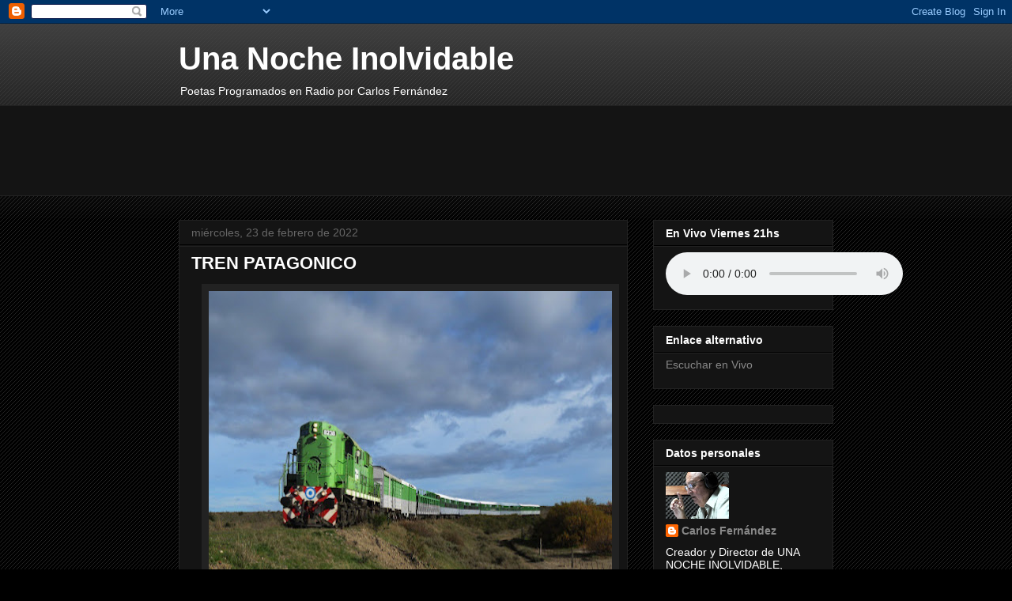

--- FILE ---
content_type: text/html; charset=UTF-8
request_url: https://unanocheinolvidableargentina.blogspot.com/2022/02/
body_size: 21879
content:
<!DOCTYPE html>
<html class='v2' dir='ltr' lang='es'>
<head>
<link href='https://www.blogger.com/static/v1/widgets/335934321-css_bundle_v2.css' rel='stylesheet' type='text/css'/>
<meta content='width=1100' name='viewport'/>
<meta content='text/html; charset=UTF-8' http-equiv='Content-Type'/>
<meta content='blogger' name='generator'/>
<link href='https://unanocheinolvidableargentina.blogspot.com/favicon.ico' rel='icon' type='image/x-icon'/>
<link href='http://unanocheinolvidableargentina.blogspot.com/2022/02/' rel='canonical'/>
<link rel="alternate" type="application/atom+xml" title="Una Noche Inolvidable - Atom" href="https://unanocheinolvidableargentina.blogspot.com/feeds/posts/default" />
<link rel="alternate" type="application/rss+xml" title="Una Noche Inolvidable - RSS" href="https://unanocheinolvidableargentina.blogspot.com/feeds/posts/default?alt=rss" />
<link rel="service.post" type="application/atom+xml" title="Una Noche Inolvidable - Atom" href="https://www.blogger.com/feeds/6082897155571209531/posts/default" />
<!--Can't find substitution for tag [blog.ieCssRetrofitLinks]-->
<meta content='http://unanocheinolvidableargentina.blogspot.com/2022/02/' property='og:url'/>
<meta content='Una Noche Inolvidable' property='og:title'/>
<meta content='Poetas Programados en Radio por Carlos Fernández' property='og:description'/>
<title>Una Noche Inolvidable: febrero 2022</title>
<style id='page-skin-1' type='text/css'><!--
/*
-----------------------------------------------
Blogger Template Style
Name:     Awesome Inc.
Designer: Tina Chen
URL:      tinachen.org
----------------------------------------------- */
/* Variable definitions
====================
<Variable name="keycolor" description="Main Color" type="color" default="#ffffff"/>
<Group description="Page" selector="body">
<Variable name="body.font" description="Font" type="font"
default="normal normal 13px Arial, Tahoma, Helvetica, FreeSans, sans-serif"/>
<Variable name="body.background.color" description="Background Color" type="color" default="#000000"/>
<Variable name="body.text.color" description="Text Color" type="color" default="#ffffff"/>
</Group>
<Group description="Links" selector=".main-inner">
<Variable name="link.color" description="Link Color" type="color" default="#888888"/>
<Variable name="link.visited.color" description="Visited Color" type="color" default="#444444"/>
<Variable name="link.hover.color" description="Hover Color" type="color" default="#cccccc"/>
</Group>
<Group description="Blog Title" selector=".header h1">
<Variable name="header.font" description="Title Font" type="font"
default="normal bold 40px Arial, Tahoma, Helvetica, FreeSans, sans-serif"/>
<Variable name="header.text.color" description="Title Color" type="color" default="#ffffff" />
<Variable name="header.background.color" description="Header Background" type="color" default="transparent" />
</Group>
<Group description="Blog Description" selector=".header .description">
<Variable name="description.font" description="Font" type="font"
default="normal normal 14px Arial, Tahoma, Helvetica, FreeSans, sans-serif"/>
<Variable name="description.text.color" description="Text Color" type="color"
default="#ffffff" />
</Group>
<Group description="Tabs Text" selector=".tabs-inner .widget li a">
<Variable name="tabs.font" description="Font" type="font"
default="normal bold 14px Arial, Tahoma, Helvetica, FreeSans, sans-serif"/>
<Variable name="tabs.text.color" description="Text Color" type="color" default="#ffffff"/>
<Variable name="tabs.selected.text.color" description="Selected Color" type="color" default="#ffffff"/>
</Group>
<Group description="Tabs Background" selector=".tabs-outer .PageList">
<Variable name="tabs.background.color" description="Background Color" type="color" default="#141414"/>
<Variable name="tabs.selected.background.color" description="Selected Color" type="color" default="#444444"/>
<Variable name="tabs.border.color" description="Border Color" type="color" default="#222222"/>
</Group>
<Group description="Date Header" selector=".main-inner .widget h2.date-header, .main-inner .widget h2.date-header span">
<Variable name="date.font" description="Font" type="font"
default="normal normal 14px Arial, Tahoma, Helvetica, FreeSans, sans-serif"/>
<Variable name="date.text.color" description="Text Color" type="color" default="#666666"/>
<Variable name="date.border.color" description="Border Color" type="color" default="#222222"/>
</Group>
<Group description="Post Title" selector="h3.post-title, h4, h3.post-title a">
<Variable name="post.title.font" description="Font" type="font"
default="normal bold 22px Arial, Tahoma, Helvetica, FreeSans, sans-serif"/>
<Variable name="post.title.text.color" description="Text Color" type="color" default="#ffffff"/>
</Group>
<Group description="Post Background" selector=".post">
<Variable name="post.background.color" description="Background Color" type="color" default="#141414" />
<Variable name="post.border.color" description="Border Color" type="color" default="#222222" />
<Variable name="post.border.bevel.color" description="Bevel Color" type="color" default="#222222"/>
</Group>
<Group description="Gadget Title" selector="h2">
<Variable name="widget.title.font" description="Font" type="font"
default="normal bold 14px Arial, Tahoma, Helvetica, FreeSans, sans-serif"/>
<Variable name="widget.title.text.color" description="Text Color" type="color" default="#ffffff"/>
</Group>
<Group description="Gadget Text" selector=".sidebar .widget">
<Variable name="widget.font" description="Font" type="font"
default="normal normal 14px Arial, Tahoma, Helvetica, FreeSans, sans-serif"/>
<Variable name="widget.text.color" description="Text Color" type="color" default="#ffffff"/>
<Variable name="widget.alternate.text.color" description="Alternate Color" type="color" default="#666666"/>
</Group>
<Group description="Gadget Links" selector=".sidebar .widget">
<Variable name="widget.link.color" description="Link Color" type="color" default="#888888"/>
<Variable name="widget.link.visited.color" description="Visited Color" type="color" default="#444444"/>
<Variable name="widget.link.hover.color" description="Hover Color" type="color" default="#cccccc"/>
</Group>
<Group description="Gadget Background" selector=".sidebar .widget">
<Variable name="widget.background.color" description="Background Color" type="color" default="#141414"/>
<Variable name="widget.border.color" description="Border Color" type="color" default="#222222"/>
<Variable name="widget.border.bevel.color" description="Bevel Color" type="color" default="#000000"/>
</Group>
<Group description="Sidebar Background" selector=".column-left-inner .column-right-inner">
<Variable name="widget.outer.background.color" description="Background Color" type="color" default="transparent" />
</Group>
<Group description="Images" selector=".main-inner">
<Variable name="image.background.color" description="Background Color" type="color" default="transparent"/>
<Variable name="image.border.color" description="Border Color" type="color" default="transparent"/>
</Group>
<Group description="Feed" selector=".blog-feeds">
<Variable name="feed.text.color" description="Text Color" type="color" default="#ffffff"/>
</Group>
<Group description="Feed Links" selector=".blog-feeds">
<Variable name="feed.link.color" description="Link Color" type="color" default="#888888"/>
<Variable name="feed.link.visited.color" description="Visited Color" type="color" default="#444444"/>
<Variable name="feed.link.hover.color" description="Hover Color" type="color" default="#cccccc"/>
</Group>
<Group description="Pager" selector=".blog-pager">
<Variable name="pager.background.color" description="Background Color" type="color" default="#141414" />
</Group>
<Group description="Footer" selector=".footer-outer">
<Variable name="footer.background.color" description="Background Color" type="color" default="#141414" />
<Variable name="footer.text.color" description="Text Color" type="color" default="#ffffff" />
</Group>
<Variable name="title.shadow.spread" description="Title Shadow" type="length" default="-1px"/>
<Variable name="body.background" description="Body Background" type="background"
color="#000000"
default="$(color) none repeat scroll top left"/>
<Variable name="body.background.gradient.cap" description="Body Gradient Cap" type="url"
default="none"/>
<Variable name="body.background.size" description="Body Background Size" type="string" default="auto"/>
<Variable name="tabs.background.gradient" description="Tabs Background Gradient" type="url"
default="none"/>
<Variable name="header.background.gradient" description="Header Background Gradient" type="url" default="none" />
<Variable name="header.padding.top" description="Header Top Padding" type="length" default="22px" />
<Variable name="header.margin.top" description="Header Top Margin" type="length" default="0" />
<Variable name="header.margin.bottom" description="Header Bottom Margin" type="length" default="0" />
<Variable name="widget.padding.top" description="Widget Padding Top" type="length" default="8px" />
<Variable name="widget.padding.side" description="Widget Padding Side" type="length" default="15px" />
<Variable name="widget.outer.margin.top" description="Widget Top Margin" type="length" default="0" />
<Variable name="widget.outer.background.gradient" description="Gradient" type="url" default="none" />
<Variable name="widget.border.radius" description="Gadget Border Radius" type="length" default="0" />
<Variable name="outer.shadow.spread" description="Outer Shadow Size" type="length" default="0" />
<Variable name="date.header.border.radius.top" description="Date Header Border Radius Top" type="length" default="0" />
<Variable name="date.header.position" description="Date Header Position" type="length" default="15px" />
<Variable name="date.space" description="Date Space" type="length" default="30px" />
<Variable name="date.position" description="Date Float" type="string" default="static" />
<Variable name="date.padding.bottom" description="Date Padding Bottom" type="length" default="0" />
<Variable name="date.border.size" description="Date Border Size" type="length" default="0" />
<Variable name="date.background" description="Date Background" type="background" color="transparent"
default="$(color) none no-repeat scroll top left" />
<Variable name="date.first.border.radius.top" description="Date First top radius" type="length" default="0" />
<Variable name="date.last.space.bottom" description="Date Last Space Bottom" type="length"
default="20px" />
<Variable name="date.last.border.radius.bottom" description="Date Last bottom radius" type="length" default="0" />
<Variable name="post.first.padding.top" description="First Post Padding Top" type="length" default="0" />
<Variable name="image.shadow.spread" description="Image Shadow Size" type="length" default="0"/>
<Variable name="image.border.radius" description="Image Border Radius" type="length" default="0"/>
<Variable name="separator.outdent" description="Separator Outdent" type="length" default="15px" />
<Variable name="title.separator.border.size" description="Widget Title Border Size" type="length" default="1px" />
<Variable name="list.separator.border.size" description="List Separator Border Size" type="length" default="1px" />
<Variable name="shadow.spread" description="Shadow Size" type="length" default="0"/>
<Variable name="startSide" description="Side where text starts in blog language" type="automatic" default="left"/>
<Variable name="endSide" description="Side where text ends in blog language" type="automatic" default="right"/>
<Variable name="date.side" description="Side where date header is placed" type="string" default="right"/>
<Variable name="pager.border.radius.top" description="Pager Border Top Radius" type="length" default="0" />
<Variable name="pager.space.top" description="Pager Top Space" type="length" default="1em" />
<Variable name="footer.background.gradient" description="Background Gradient" type="url" default="none" />
<Variable name="mobile.background.size" description="Mobile Background Size" type="string"
default="auto"/>
<Variable name="mobile.background.overlay" description="Mobile Background Overlay" type="string"
default="transparent none repeat scroll top left"/>
<Variable name="mobile.button.color" description="Mobile Button Color" type="color" default="#ffffff" />
*/
/* Content
----------------------------------------------- */
body, .body-fauxcolumn-outer {
font: normal normal 13px Arial, Tahoma, Helvetica, FreeSans, sans-serif;
color: #ffffff;
background: #000000 url(//www.blogblog.com/1kt/awesomeinc/body_background_dark.png) repeat scroll top left;
}
html body .content-outer {
min-width: 0;
max-width: 100%;
width: 100%;
}
a:link {
text-decoration: none;
color: #888888;
}
a:visited {
text-decoration: none;
color: #444444;
}
a:hover {
text-decoration: underline;
color: #cccccc;
}
.body-fauxcolumn-outer .cap-top {
position: absolute;
z-index: 1;
height: 276px;
width: 100%;
background: transparent url(//www.blogblog.com/1kt/awesomeinc/body_gradient_dark.png) repeat-x scroll top left;
_background-image: none;
}
/* Columns
----------------------------------------------- */
.content-inner {
padding: 0;
}
.header-inner .section {
margin: 0 16px;
}
.tabs-inner .section {
margin: 0 16px;
}
.main-inner {
padding-top: 30px;
}
.main-inner .column-center-inner,
.main-inner .column-left-inner,
.main-inner .column-right-inner {
padding: 0 5px;
}
*+html body .main-inner .column-center-inner {
margin-top: -30px;
}
#layout .main-inner .column-center-inner {
margin-top: 0;
}
/* Header
----------------------------------------------- */
.header-outer {
margin: 0 0 0 0;
background: transparent none repeat scroll 0 0;
}
.Header h1 {
font: normal bold 40px Arial, Tahoma, Helvetica, FreeSans, sans-serif;
color: #ffffff;
text-shadow: 0 0 -1px #000000;
}
.Header h1 a {
color: #ffffff;
}
.Header .description {
font: normal normal 14px Arial, Tahoma, Helvetica, FreeSans, sans-serif;
color: #ffffff;
}
.header-inner .Header .titlewrapper,
.header-inner .Header .descriptionwrapper {
padding-left: 0;
padding-right: 0;
margin-bottom: 0;
}
.header-inner .Header .titlewrapper {
padding-top: 22px;
}
/* Tabs
----------------------------------------------- */
.tabs-outer {
overflow: hidden;
position: relative;
background: #141414 none repeat scroll 0 0;
}
#layout .tabs-outer {
overflow: visible;
}
.tabs-cap-top, .tabs-cap-bottom {
position: absolute;
width: 100%;
border-top: 1px solid #222222;
}
.tabs-cap-bottom {
bottom: 0;
}
.tabs-inner .widget li a {
display: inline-block;
margin: 0;
padding: .6em 1.5em;
font: normal bold 14px Arial, Tahoma, Helvetica, FreeSans, sans-serif;
color: #ffffff;
border-top: 1px solid #222222;
border-bottom: 1px solid #222222;
border-left: 1px solid #222222;
height: 16px;
line-height: 16px;
}
.tabs-inner .widget li:last-child a {
border-right: 1px solid #222222;
}
.tabs-inner .widget li.selected a, .tabs-inner .widget li a:hover {
background: #444444 none repeat-x scroll 0 -100px;
color: #ffffff;
}
/* Headings
----------------------------------------------- */
h2 {
font: normal bold 14px Arial, Tahoma, Helvetica, FreeSans, sans-serif;
color: #ffffff;
}
/* Widgets
----------------------------------------------- */
.main-inner .section {
margin: 0 27px;
padding: 0;
}
.main-inner .column-left-outer,
.main-inner .column-right-outer {
margin-top: 0;
}
#layout .main-inner .column-left-outer,
#layout .main-inner .column-right-outer {
margin-top: 0;
}
.main-inner .column-left-inner,
.main-inner .column-right-inner {
background: transparent none repeat 0 0;
-moz-box-shadow: 0 0 0 rgba(0, 0, 0, .2);
-webkit-box-shadow: 0 0 0 rgba(0, 0, 0, .2);
-goog-ms-box-shadow: 0 0 0 rgba(0, 0, 0, .2);
box-shadow: 0 0 0 rgba(0, 0, 0, .2);
-moz-border-radius: 0;
-webkit-border-radius: 0;
-goog-ms-border-radius: 0;
border-radius: 0;
}
#layout .main-inner .column-left-inner,
#layout .main-inner .column-right-inner {
margin-top: 0;
}
.sidebar .widget {
font: normal normal 14px Arial, Tahoma, Helvetica, FreeSans, sans-serif;
color: #ffffff;
}
.sidebar .widget a:link {
color: #888888;
}
.sidebar .widget a:visited {
color: #444444;
}
.sidebar .widget a:hover {
color: #cccccc;
}
.sidebar .widget h2 {
text-shadow: 0 0 -1px #000000;
}
.main-inner .widget {
background-color: #141414;
border: 1px solid #222222;
padding: 0 15px 15px;
margin: 20px -16px;
-moz-box-shadow: 0 0 0 rgba(0, 0, 0, .2);
-webkit-box-shadow: 0 0 0 rgba(0, 0, 0, .2);
-goog-ms-box-shadow: 0 0 0 rgba(0, 0, 0, .2);
box-shadow: 0 0 0 rgba(0, 0, 0, .2);
-moz-border-radius: 0;
-webkit-border-radius: 0;
-goog-ms-border-radius: 0;
border-radius: 0;
}
.main-inner .widget h2 {
margin: 0 -15px;
padding: .6em 15px .5em;
border-bottom: 1px solid #000000;
}
.footer-inner .widget h2 {
padding: 0 0 .4em;
border-bottom: 1px solid #000000;
}
.main-inner .widget h2 + div, .footer-inner .widget h2 + div {
border-top: 1px solid #222222;
padding-top: 8px;
}
.main-inner .widget .widget-content {
margin: 0 -15px;
padding: 7px 15px 0;
}
.main-inner .widget ul, .main-inner .widget #ArchiveList ul.flat {
margin: -8px -15px 0;
padding: 0;
list-style: none;
}
.main-inner .widget #ArchiveList {
margin: -8px 0 0;
}
.main-inner .widget ul li, .main-inner .widget #ArchiveList ul.flat li {
padding: .5em 15px;
text-indent: 0;
color: #666666;
border-top: 1px solid #222222;
border-bottom: 1px solid #000000;
}
.main-inner .widget #ArchiveList ul li {
padding-top: .25em;
padding-bottom: .25em;
}
.main-inner .widget ul li:first-child, .main-inner .widget #ArchiveList ul.flat li:first-child {
border-top: none;
}
.main-inner .widget ul li:last-child, .main-inner .widget #ArchiveList ul.flat li:last-child {
border-bottom: none;
}
.post-body {
position: relative;
}
.main-inner .widget .post-body ul {
padding: 0 2.5em;
margin: .5em 0;
list-style: disc;
}
.main-inner .widget .post-body ul li {
padding: 0.25em 0;
margin-bottom: .25em;
color: #ffffff;
border: none;
}
.footer-inner .widget ul {
padding: 0;
list-style: none;
}
.widget .zippy {
color: #666666;
}
/* Posts
----------------------------------------------- */
body .main-inner .Blog {
padding: 0;
margin-bottom: 1em;
background-color: transparent;
border: none;
-moz-box-shadow: 0 0 0 rgba(0, 0, 0, 0);
-webkit-box-shadow: 0 0 0 rgba(0, 0, 0, 0);
-goog-ms-box-shadow: 0 0 0 rgba(0, 0, 0, 0);
box-shadow: 0 0 0 rgba(0, 0, 0, 0);
}
.main-inner .section:last-child .Blog:last-child {
padding: 0;
margin-bottom: 1em;
}
.main-inner .widget h2.date-header {
margin: 0 -15px 1px;
padding: 0 0 0 0;
font: normal normal 14px Arial, Tahoma, Helvetica, FreeSans, sans-serif;
color: #666666;
background: transparent none no-repeat scroll top left;
border-top: 0 solid #222222;
border-bottom: 1px solid #000000;
-moz-border-radius-topleft: 0;
-moz-border-radius-topright: 0;
-webkit-border-top-left-radius: 0;
-webkit-border-top-right-radius: 0;
border-top-left-radius: 0;
border-top-right-radius: 0;
position: static;
bottom: 100%;
right: 15px;
text-shadow: 0 0 -1px #000000;
}
.main-inner .widget h2.date-header span {
font: normal normal 14px Arial, Tahoma, Helvetica, FreeSans, sans-serif;
display: block;
padding: .5em 15px;
border-left: 0 solid #222222;
border-right: 0 solid #222222;
}
.date-outer {
position: relative;
margin: 30px 0 20px;
padding: 0 15px;
background-color: #141414;
border: 1px solid #222222;
-moz-box-shadow: 0 0 0 rgba(0, 0, 0, .2);
-webkit-box-shadow: 0 0 0 rgba(0, 0, 0, .2);
-goog-ms-box-shadow: 0 0 0 rgba(0, 0, 0, .2);
box-shadow: 0 0 0 rgba(0, 0, 0, .2);
-moz-border-radius: 0;
-webkit-border-radius: 0;
-goog-ms-border-radius: 0;
border-radius: 0;
}
.date-outer:first-child {
margin-top: 0;
}
.date-outer:last-child {
margin-bottom: 20px;
-moz-border-radius-bottomleft: 0;
-moz-border-radius-bottomright: 0;
-webkit-border-bottom-left-radius: 0;
-webkit-border-bottom-right-radius: 0;
-goog-ms-border-bottom-left-radius: 0;
-goog-ms-border-bottom-right-radius: 0;
border-bottom-left-radius: 0;
border-bottom-right-radius: 0;
}
.date-posts {
margin: 0 -15px;
padding: 0 15px;
clear: both;
}
.post-outer, .inline-ad {
border-top: 1px solid #222222;
margin: 0 -15px;
padding: 15px 15px;
}
.post-outer {
padding-bottom: 10px;
}
.post-outer:first-child {
padding-top: 0;
border-top: none;
}
.post-outer:last-child, .inline-ad:last-child {
border-bottom: none;
}
.post-body {
position: relative;
}
.post-body img {
padding: 8px;
background: #222222;
border: 1px solid transparent;
-moz-box-shadow: 0 0 0 rgba(0, 0, 0, .2);
-webkit-box-shadow: 0 0 0 rgba(0, 0, 0, .2);
box-shadow: 0 0 0 rgba(0, 0, 0, .2);
-moz-border-radius: 0;
-webkit-border-radius: 0;
border-radius: 0;
}
h3.post-title, h4 {
font: normal bold 22px Arial, Tahoma, Helvetica, FreeSans, sans-serif;
color: #ffffff;
}
h3.post-title a {
font: normal bold 22px Arial, Tahoma, Helvetica, FreeSans, sans-serif;
color: #ffffff;
}
h3.post-title a:hover {
color: #cccccc;
text-decoration: underline;
}
.post-header {
margin: 0 0 1em;
}
.post-body {
line-height: 1.4;
}
.post-outer h2 {
color: #ffffff;
}
.post-footer {
margin: 1.5em 0 0;
}
#blog-pager {
padding: 15px;
font-size: 120%;
background-color: #141414;
border: 1px solid #222222;
-moz-box-shadow: 0 0 0 rgba(0, 0, 0, .2);
-webkit-box-shadow: 0 0 0 rgba(0, 0, 0, .2);
-goog-ms-box-shadow: 0 0 0 rgba(0, 0, 0, .2);
box-shadow: 0 0 0 rgba(0, 0, 0, .2);
-moz-border-radius: 0;
-webkit-border-radius: 0;
-goog-ms-border-radius: 0;
border-radius: 0;
-moz-border-radius-topleft: 0;
-moz-border-radius-topright: 0;
-webkit-border-top-left-radius: 0;
-webkit-border-top-right-radius: 0;
-goog-ms-border-top-left-radius: 0;
-goog-ms-border-top-right-radius: 0;
border-top-left-radius: 0;
border-top-right-radius-topright: 0;
margin-top: 1em;
}
.blog-feeds, .post-feeds {
margin: 1em 0;
text-align: center;
color: #ffffff;
}
.blog-feeds a, .post-feeds a {
color: #888888;
}
.blog-feeds a:visited, .post-feeds a:visited {
color: #444444;
}
.blog-feeds a:hover, .post-feeds a:hover {
color: #cccccc;
}
.post-outer .comments {
margin-top: 2em;
}
/* Comments
----------------------------------------------- */
.comments .comments-content .icon.blog-author {
background-repeat: no-repeat;
background-image: url([data-uri]);
}
.comments .comments-content .loadmore a {
border-top: 1px solid #222222;
border-bottom: 1px solid #222222;
}
.comments .continue {
border-top: 2px solid #222222;
}
/* Footer
----------------------------------------------- */
.footer-outer {
margin: -0 0 -1px;
padding: 0 0 0;
color: #ffffff;
overflow: hidden;
}
.footer-fauxborder-left {
border-top: 1px solid #222222;
background: #141414 none repeat scroll 0 0;
-moz-box-shadow: 0 0 0 rgba(0, 0, 0, .2);
-webkit-box-shadow: 0 0 0 rgba(0, 0, 0, .2);
-goog-ms-box-shadow: 0 0 0 rgba(0, 0, 0, .2);
box-shadow: 0 0 0 rgba(0, 0, 0, .2);
margin: 0 -0;
}
/* Mobile
----------------------------------------------- */
body.mobile {
background-size: auto;
}
.mobile .body-fauxcolumn-outer {
background: transparent none repeat scroll top left;
}
*+html body.mobile .main-inner .column-center-inner {
margin-top: 0;
}
.mobile .main-inner .widget {
padding: 0 0 15px;
}
.mobile .main-inner .widget h2 + div,
.mobile .footer-inner .widget h2 + div {
border-top: none;
padding-top: 0;
}
.mobile .footer-inner .widget h2 {
padding: 0.5em 0;
border-bottom: none;
}
.mobile .main-inner .widget .widget-content {
margin: 0;
padding: 7px 0 0;
}
.mobile .main-inner .widget ul,
.mobile .main-inner .widget #ArchiveList ul.flat {
margin: 0 -15px 0;
}
.mobile .main-inner .widget h2.date-header {
right: 0;
}
.mobile .date-header span {
padding: 0.4em 0;
}
.mobile .date-outer:first-child {
margin-bottom: 0;
border: 1px solid #222222;
-moz-border-radius-topleft: 0;
-moz-border-radius-topright: 0;
-webkit-border-top-left-radius: 0;
-webkit-border-top-right-radius: 0;
-goog-ms-border-top-left-radius: 0;
-goog-ms-border-top-right-radius: 0;
border-top-left-radius: 0;
border-top-right-radius: 0;
}
.mobile .date-outer {
border-color: #222222;
border-width: 0 1px 1px;
}
.mobile .date-outer:last-child {
margin-bottom: 0;
}
.mobile .main-inner {
padding: 0;
}
.mobile .header-inner .section {
margin: 0;
}
.mobile .blog-posts {
padding: 0 10px;
}
.mobile .post-outer, .mobile .inline-ad {
padding: 5px 0;
}
.mobile .tabs-inner .section {
margin: 0 10px;
}
.mobile .main-inner .widget h2 {
margin: 0;
padding: 0;
}
.mobile .main-inner .widget h2.date-header span {
padding: 0;
}
.mobile .main-inner .widget .widget-content {
margin: 0;
padding: 7px 0 0;
}
.mobile #blog-pager {
border: 1px solid transparent;
background: #141414 none repeat scroll 0 0;
}
.mobile .main-inner .column-left-inner,
.mobile .main-inner .column-right-inner {
background: transparent none repeat 0 0;
-moz-box-shadow: none;
-webkit-box-shadow: none;
-goog-ms-box-shadow: none;
box-shadow: none;
}
.mobile .date-posts {
margin: 0;
padding: 0;
}
.mobile .footer-fauxborder-left {
margin: 0;
border-top: inherit;
}
.mobile .main-inner .section:last-child .Blog:last-child {
margin-bottom: 0;
}
.mobile-index-contents {
color: #ffffff;
}
.mobile .mobile-link-button {
background: #888888 none repeat scroll 0 0;
}
.mobile-link-button a:link, .mobile-link-button a:visited {
color: #ffffff;
}
.mobile .tabs-inner .PageList .widget-content {
background: transparent;
border-top: 1px solid;
border-color: #222222;
color: #ffffff;
}
.mobile .tabs-inner .PageList .widget-content .pagelist-arrow {
border-left: 1px solid #222222;
}

--></style>
<style id='template-skin-1' type='text/css'><!--
body {
min-width: 860px;
}
.content-outer, .content-fauxcolumn-outer, .region-inner {
min-width: 860px;
max-width: 860px;
_width: 860px;
}
.main-inner .columns {
padding-left: 0px;
padding-right: 260px;
}
.main-inner .fauxcolumn-center-outer {
left: 0px;
right: 260px;
/* IE6 does not respect left and right together */
_width: expression(this.parentNode.offsetWidth -
parseInt("0px") -
parseInt("260px") + 'px');
}
.main-inner .fauxcolumn-left-outer {
width: 0px;
}
.main-inner .fauxcolumn-right-outer {
width: 260px;
}
.main-inner .column-left-outer {
width: 0px;
right: 100%;
margin-left: -0px;
}
.main-inner .column-right-outer {
width: 260px;
margin-right: -260px;
}
#layout {
min-width: 0;
}
#layout .content-outer {
min-width: 0;
width: 800px;
}
#layout .region-inner {
min-width: 0;
width: auto;
}
body#layout div.add_widget {
padding: 8px;
}
body#layout div.add_widget a {
margin-left: 32px;
}
--></style>
<link href='https://www.blogger.com/dyn-css/authorization.css?targetBlogID=6082897155571209531&amp;zx=a82da1c2-6bbf-44c4-b7cb-b4eede15e7aa' media='none' onload='if(media!=&#39;all&#39;)media=&#39;all&#39;' rel='stylesheet'/><noscript><link href='https://www.blogger.com/dyn-css/authorization.css?targetBlogID=6082897155571209531&amp;zx=a82da1c2-6bbf-44c4-b7cb-b4eede15e7aa' rel='stylesheet'/></noscript>
<meta name='google-adsense-platform-account' content='ca-host-pub-1556223355139109'/>
<meta name='google-adsense-platform-domain' content='blogspot.com'/>

</head>
<body class='loading'>
<div class='navbar section' id='navbar' name='Barra de navegación'><div class='widget Navbar' data-version='1' id='Navbar1'><script type="text/javascript">
    function setAttributeOnload(object, attribute, val) {
      if(window.addEventListener) {
        window.addEventListener('load',
          function(){ object[attribute] = val; }, false);
      } else {
        window.attachEvent('onload', function(){ object[attribute] = val; });
      }
    }
  </script>
<div id="navbar-iframe-container"></div>
<script type="text/javascript" src="https://apis.google.com/js/platform.js"></script>
<script type="text/javascript">
      gapi.load("gapi.iframes:gapi.iframes.style.bubble", function() {
        if (gapi.iframes && gapi.iframes.getContext) {
          gapi.iframes.getContext().openChild({
              url: 'https://www.blogger.com/navbar/6082897155571209531?origin\x3dhttps://unanocheinolvidableargentina.blogspot.com',
              where: document.getElementById("navbar-iframe-container"),
              id: "navbar-iframe"
          });
        }
      });
    </script><script type="text/javascript">
(function() {
var script = document.createElement('script');
script.type = 'text/javascript';
script.src = '//pagead2.googlesyndication.com/pagead/js/google_top_exp.js';
var head = document.getElementsByTagName('head')[0];
if (head) {
head.appendChild(script);
}})();
</script>
</div></div>
<div class='body-fauxcolumns'>
<div class='fauxcolumn-outer body-fauxcolumn-outer'>
<div class='cap-top'>
<div class='cap-left'></div>
<div class='cap-right'></div>
</div>
<div class='fauxborder-left'>
<div class='fauxborder-right'></div>
<div class='fauxcolumn-inner'>
</div>
</div>
<div class='cap-bottom'>
<div class='cap-left'></div>
<div class='cap-right'></div>
</div>
</div>
</div>
<div class='content'>
<div class='content-fauxcolumns'>
<div class='fauxcolumn-outer content-fauxcolumn-outer'>
<div class='cap-top'>
<div class='cap-left'></div>
<div class='cap-right'></div>
</div>
<div class='fauxborder-left'>
<div class='fauxborder-right'></div>
<div class='fauxcolumn-inner'>
</div>
</div>
<div class='cap-bottom'>
<div class='cap-left'></div>
<div class='cap-right'></div>
</div>
</div>
</div>
<div class='content-outer'>
<div class='content-cap-top cap-top'>
<div class='cap-left'></div>
<div class='cap-right'></div>
</div>
<div class='fauxborder-left content-fauxborder-left'>
<div class='fauxborder-right content-fauxborder-right'></div>
<div class='content-inner'>
<header>
<div class='header-outer'>
<div class='header-cap-top cap-top'>
<div class='cap-left'></div>
<div class='cap-right'></div>
</div>
<div class='fauxborder-left header-fauxborder-left'>
<div class='fauxborder-right header-fauxborder-right'></div>
<div class='region-inner header-inner'>
<div class='header section' id='header' name='Cabecera'><div class='widget Header' data-version='1' id='Header1'>
<div id='header-inner'>
<div class='titlewrapper'>
<h1 class='title'>
<a href='https://unanocheinolvidableargentina.blogspot.com/'>
Una Noche Inolvidable
</a>
</h1>
</div>
<div class='descriptionwrapper'>
<p class='description'><span>Poetas Programados en Radio por Carlos Fernández</span></p>
</div>
</div>
</div></div>
</div>
</div>
<div class='header-cap-bottom cap-bottom'>
<div class='cap-left'></div>
<div class='cap-right'></div>
</div>
</div>
</header>
<div class='tabs-outer'>
<div class='tabs-cap-top cap-top'>
<div class='cap-left'></div>
<div class='cap-right'></div>
</div>
<div class='fauxborder-left tabs-fauxborder-left'>
<div class='fauxborder-right tabs-fauxborder-right'></div>
<div class='region-inner tabs-inner'>
<div class='tabs section' id='crosscol' name='Multicolumnas'><div class='widget HTML' data-version='1' id='HTML1'>
<h2 class='title'>Programa anterior</h2>
<div class='widget-content'>
<iframe width="580" height="115" src="http://www.goear.com/embed/sound/106743a" marginheight="0" align="top" scrolling="no" frameborder="0" hspace="0" vspace="0" allowfullscreen></iframe>
</div>
<div class='clear'></div>
</div></div>
<div class='tabs no-items section' id='crosscol-overflow' name='Cross-Column 2'></div>
</div>
</div>
<div class='tabs-cap-bottom cap-bottom'>
<div class='cap-left'></div>
<div class='cap-right'></div>
</div>
</div>
<div class='main-outer'>
<div class='main-cap-top cap-top'>
<div class='cap-left'></div>
<div class='cap-right'></div>
</div>
<div class='fauxborder-left main-fauxborder-left'>
<div class='fauxborder-right main-fauxborder-right'></div>
<div class='region-inner main-inner'>
<div class='columns fauxcolumns'>
<div class='fauxcolumn-outer fauxcolumn-center-outer'>
<div class='cap-top'>
<div class='cap-left'></div>
<div class='cap-right'></div>
</div>
<div class='fauxborder-left'>
<div class='fauxborder-right'></div>
<div class='fauxcolumn-inner'>
</div>
</div>
<div class='cap-bottom'>
<div class='cap-left'></div>
<div class='cap-right'></div>
</div>
</div>
<div class='fauxcolumn-outer fauxcolumn-left-outer'>
<div class='cap-top'>
<div class='cap-left'></div>
<div class='cap-right'></div>
</div>
<div class='fauxborder-left'>
<div class='fauxborder-right'></div>
<div class='fauxcolumn-inner'>
</div>
</div>
<div class='cap-bottom'>
<div class='cap-left'></div>
<div class='cap-right'></div>
</div>
</div>
<div class='fauxcolumn-outer fauxcolumn-right-outer'>
<div class='cap-top'>
<div class='cap-left'></div>
<div class='cap-right'></div>
</div>
<div class='fauxborder-left'>
<div class='fauxborder-right'></div>
<div class='fauxcolumn-inner'>
</div>
</div>
<div class='cap-bottom'>
<div class='cap-left'></div>
<div class='cap-right'></div>
</div>
</div>
<!-- corrects IE6 width calculation -->
<div class='columns-inner'>
<div class='column-center-outer'>
<div class='column-center-inner'>
<div class='main section' id='main' name='Principal'><div class='widget Blog' data-version='1' id='Blog1'>
<div class='blog-posts hfeed'>

          <div class="date-outer">
        
<h2 class='date-header'><span>miércoles, 23 de febrero de 2022</span></h2>

          <div class="date-posts">
        
<div class='post-outer'>
<div class='post hentry uncustomized-post-template' itemprop='blogPost' itemscope='itemscope' itemtype='http://schema.org/BlogPosting'>
<meta content='https://blogger.googleusercontent.com/img/a/AVvXsEh27wTsaUGdEQ0fbQa9VZX0X0Lg0K4_BJyfcXO-Rr_-lN-uOQzcqldyc7VJ7fJrkKyRgdz69yicKlJLrBC8MNIhazvciAAaG_TI3pohlY0yu4k6s1iNATraiW9wdPD5pb8OseuBIjcEG7cI9b5V7yWQfQQ6o7yiz-OyesxZPWxwi0sfCraVObO43ND8=w510-h444' itemprop='image_url'/>
<meta content='6082897155571209531' itemprop='blogId'/>
<meta content='8267156669727227999' itemprop='postId'/>
<a name='8267156669727227999'></a>
<h3 class='post-title entry-title' itemprop='name'>
<a href='https://unanocheinolvidableargentina.blogspot.com/2022/02/tren-patagonico.html'>TREN PATAGONICO</a>
</h3>
<div class='post-header'>
<div class='post-header-line-1'></div>
</div>
<div class='post-body entry-content' id='post-body-8267156669727227999' itemprop='description articleBody'>
<p></p><div class="separator" style="clear: both; text-align: center;"><a href="https://blogger.googleusercontent.com/img/a/AVvXsEh27wTsaUGdEQ0fbQa9VZX0X0Lg0K4_BJyfcXO-Rr_-lN-uOQzcqldyc7VJ7fJrkKyRgdz69yicKlJLrBC8MNIhazvciAAaG_TI3pohlY0yu4k6s1iNATraiW9wdPD5pb8OseuBIjcEG7cI9b5V7yWQfQQ6o7yiz-OyesxZPWxwi0sfCraVObO43ND8=s1280" imageanchor="1" style="margin-left: 1em; margin-right: 1em;"><img border="0" data-original-height="960" data-original-width="1280" height="444" src="https://blogger.googleusercontent.com/img/a/AVvXsEh27wTsaUGdEQ0fbQa9VZX0X0Lg0K4_BJyfcXO-Rr_-lN-uOQzcqldyc7VJ7fJrkKyRgdz69yicKlJLrBC8MNIhazvciAAaG_TI3pohlY0yu4k6s1iNATraiW9wdPD5pb8OseuBIjcEG7cI9b5V7yWQfQQ6o7yiz-OyesxZPWxwi0sfCraVObO43ND8=w510-h444" width="510" /></a></div><br />&nbsp;<p></p>
<div style='clear: both;'></div>
</div>
<div class='post-footer'>
<div class='post-footer-line post-footer-line-1'>
<span class='post-author vcard'>
Publicado por
<span class='fn' itemprop='author' itemscope='itemscope' itemtype='http://schema.org/Person'>
<meta content='https://www.blogger.com/profile/12294804872758132518' itemprop='url'/>
<a class='g-profile' href='https://www.blogger.com/profile/12294804872758132518' rel='author' title='author profile'>
<span itemprop='name'>Carlos Fernández</span>
</a>
</span>
</span>
<span class='post-timestamp'>
en
<meta content='http://unanocheinolvidableargentina.blogspot.com/2022/02/tren-patagonico.html' itemprop='url'/>
<a class='timestamp-link' href='https://unanocheinolvidableargentina.blogspot.com/2022/02/tren-patagonico.html' rel='bookmark' title='permanent link'><abbr class='published' itemprop='datePublished' title='2022-02-23T07:59:00-08:00'>7:59</abbr></a>
</span>
<span class='post-comment-link'>
<a class='comment-link' href='https://unanocheinolvidableargentina.blogspot.com/2022/02/tren-patagonico.html#comment-form' onclick=''>
No hay comentarios:
  </a>
</span>
<span class='post-icons'>
<span class='item-action'>
<a href='https://www.blogger.com/email-post/6082897155571209531/8267156669727227999' title='Enviar entrada por correo electrónico'>
<img alt='' class='icon-action' height='13' src='https://resources.blogblog.com/img/icon18_email.gif' width='18'/>
</a>
</span>
<span class='item-control blog-admin pid-438894765'>
<a href='https://www.blogger.com/post-edit.g?blogID=6082897155571209531&postID=8267156669727227999&from=pencil' title='Editar entrada'>
<img alt='' class='icon-action' height='18' src='https://resources.blogblog.com/img/icon18_edit_allbkg.gif' width='18'/>
</a>
</span>
</span>
<div class='post-share-buttons goog-inline-block'>
<a class='goog-inline-block share-button sb-email' href='https://www.blogger.com/share-post.g?blogID=6082897155571209531&postID=8267156669727227999&target=email' target='_blank' title='Enviar por correo electrónico'><span class='share-button-link-text'>Enviar por correo electrónico</span></a><a class='goog-inline-block share-button sb-blog' href='https://www.blogger.com/share-post.g?blogID=6082897155571209531&postID=8267156669727227999&target=blog' onclick='window.open(this.href, "_blank", "height=270,width=475"); return false;' target='_blank' title='Escribe un blog'><span class='share-button-link-text'>Escribe un blog</span></a><a class='goog-inline-block share-button sb-twitter' href='https://www.blogger.com/share-post.g?blogID=6082897155571209531&postID=8267156669727227999&target=twitter' target='_blank' title='Compartir en X'><span class='share-button-link-text'>Compartir en X</span></a><a class='goog-inline-block share-button sb-facebook' href='https://www.blogger.com/share-post.g?blogID=6082897155571209531&postID=8267156669727227999&target=facebook' onclick='window.open(this.href, "_blank", "height=430,width=640"); return false;' target='_blank' title='Compartir con Facebook'><span class='share-button-link-text'>Compartir con Facebook</span></a><a class='goog-inline-block share-button sb-pinterest' href='https://www.blogger.com/share-post.g?blogID=6082897155571209531&postID=8267156669727227999&target=pinterest' target='_blank' title='Compartir en Pinterest'><span class='share-button-link-text'>Compartir en Pinterest</span></a>
</div>
</div>
<div class='post-footer-line post-footer-line-2'>
<span class='post-labels'>
</span>
</div>
<div class='post-footer-line post-footer-line-3'>
<span class='post-location'>
</span>
</div>
</div>
</div>
</div>
<div class='post-outer'>
<div class='post hentry uncustomized-post-template' itemprop='blogPost' itemscope='itemscope' itemtype='http://schema.org/BlogPosting'>
<meta content='https://blogger.googleusercontent.com/img/a/AVvXsEhBV-Kgj9YuVV2qx2KEaMKJqk47Zve75SMDlL7S3IflkUPG6vzKmPeHiJr2wJUzQQwSDQAxmxxtloSwuA1_gGtZOx1DcCE4886iw-vHYCjcOs28UR9Oqz3xYpydh9vmCvxK25QMmZkDn5RQgyQS60oOD7SBECXE9IHeYU9lOgrpepYrgpyzvszeug-9=w517-h436' itemprop='image_url'/>
<meta content='6082897155571209531' itemprop='blogId'/>
<meta content='409574445368777080' itemprop='postId'/>
<a name='409574445368777080'></a>
<h3 class='post-title entry-title' itemprop='name'>
<a href='https://unanocheinolvidableargentina.blogspot.com/2022/02/jardin.html'>JARDIN</a>
</h3>
<div class='post-header'>
<div class='post-header-line-1'></div>
</div>
<div class='post-body entry-content' id='post-body-409574445368777080' itemprop='description articleBody'>
<p></p><div class="separator" style="clear: both; text-align: center;"><a href="https://blogger.googleusercontent.com/img/a/AVvXsEhBV-Kgj9YuVV2qx2KEaMKJqk47Zve75SMDlL7S3IflkUPG6vzKmPeHiJr2wJUzQQwSDQAxmxxtloSwuA1_gGtZOx1DcCE4886iw-vHYCjcOs28UR9Oqz3xYpydh9vmCvxK25QMmZkDn5RQgyQS60oOD7SBECXE9IHeYU9lOgrpepYrgpyzvszeug-9=s879" imageanchor="1" style="margin-left: 1em; margin-right: 1em;"><img border="0" data-original-height="587" data-original-width="879" height="436" src="https://blogger.googleusercontent.com/img/a/AVvXsEhBV-Kgj9YuVV2qx2KEaMKJqk47Zve75SMDlL7S3IflkUPG6vzKmPeHiJr2wJUzQQwSDQAxmxxtloSwuA1_gGtZOx1DcCE4886iw-vHYCjcOs28UR9Oqz3xYpydh9vmCvxK25QMmZkDn5RQgyQS60oOD7SBECXE9IHeYU9lOgrpepYrgpyzvszeug-9=w517-h436" width="517" /></a></div><br />&nbsp;<p></p>
<div style='clear: both;'></div>
</div>
<div class='post-footer'>
<div class='post-footer-line post-footer-line-1'>
<span class='post-author vcard'>
Publicado por
<span class='fn' itemprop='author' itemscope='itemscope' itemtype='http://schema.org/Person'>
<meta content='https://www.blogger.com/profile/12294804872758132518' itemprop='url'/>
<a class='g-profile' href='https://www.blogger.com/profile/12294804872758132518' rel='author' title='author profile'>
<span itemprop='name'>Carlos Fernández</span>
</a>
</span>
</span>
<span class='post-timestamp'>
en
<meta content='http://unanocheinolvidableargentina.blogspot.com/2022/02/jardin.html' itemprop='url'/>
<a class='timestamp-link' href='https://unanocheinolvidableargentina.blogspot.com/2022/02/jardin.html' rel='bookmark' title='permanent link'><abbr class='published' itemprop='datePublished' title='2022-02-23T07:57:00-08:00'>7:57</abbr></a>
</span>
<span class='post-comment-link'>
<a class='comment-link' href='https://unanocheinolvidableargentina.blogspot.com/2022/02/jardin.html#comment-form' onclick=''>
No hay comentarios:
  </a>
</span>
<span class='post-icons'>
<span class='item-action'>
<a href='https://www.blogger.com/email-post/6082897155571209531/409574445368777080' title='Enviar entrada por correo electrónico'>
<img alt='' class='icon-action' height='13' src='https://resources.blogblog.com/img/icon18_email.gif' width='18'/>
</a>
</span>
<span class='item-control blog-admin pid-438894765'>
<a href='https://www.blogger.com/post-edit.g?blogID=6082897155571209531&postID=409574445368777080&from=pencil' title='Editar entrada'>
<img alt='' class='icon-action' height='18' src='https://resources.blogblog.com/img/icon18_edit_allbkg.gif' width='18'/>
</a>
</span>
</span>
<div class='post-share-buttons goog-inline-block'>
<a class='goog-inline-block share-button sb-email' href='https://www.blogger.com/share-post.g?blogID=6082897155571209531&postID=409574445368777080&target=email' target='_blank' title='Enviar por correo electrónico'><span class='share-button-link-text'>Enviar por correo electrónico</span></a><a class='goog-inline-block share-button sb-blog' href='https://www.blogger.com/share-post.g?blogID=6082897155571209531&postID=409574445368777080&target=blog' onclick='window.open(this.href, "_blank", "height=270,width=475"); return false;' target='_blank' title='Escribe un blog'><span class='share-button-link-text'>Escribe un blog</span></a><a class='goog-inline-block share-button sb-twitter' href='https://www.blogger.com/share-post.g?blogID=6082897155571209531&postID=409574445368777080&target=twitter' target='_blank' title='Compartir en X'><span class='share-button-link-text'>Compartir en X</span></a><a class='goog-inline-block share-button sb-facebook' href='https://www.blogger.com/share-post.g?blogID=6082897155571209531&postID=409574445368777080&target=facebook' onclick='window.open(this.href, "_blank", "height=430,width=640"); return false;' target='_blank' title='Compartir con Facebook'><span class='share-button-link-text'>Compartir con Facebook</span></a><a class='goog-inline-block share-button sb-pinterest' href='https://www.blogger.com/share-post.g?blogID=6082897155571209531&postID=409574445368777080&target=pinterest' target='_blank' title='Compartir en Pinterest'><span class='share-button-link-text'>Compartir en Pinterest</span></a>
</div>
</div>
<div class='post-footer-line post-footer-line-2'>
<span class='post-labels'>
</span>
</div>
<div class='post-footer-line post-footer-line-3'>
<span class='post-location'>
</span>
</div>
</div>
</div>
</div>
<div class='post-outer'>
<div class='post hentry uncustomized-post-template' itemprop='blogPost' itemscope='itemscope' itemtype='http://schema.org/BlogPosting'>
<meta content='https://blogger.googleusercontent.com/img/a/AVvXsEiqNojSBi4jdvEHKl0NnM8VyzfVBUbuE1LVsJoFtrgiVAZzl4n88eMFqAV1iJQTjGuorAE8xLypUwnmNXFszk0JXyaCLXpdUjDivdYNtfHHQXgmizYDTw9zvbEM8eLGHysGLxWq-UEa0xSTIuBkQlAayHmA-U0mYuOJKpw8dCbtMIGnCHni2LJAPq9e=w521-h388' itemprop='image_url'/>
<meta content='6082897155571209531' itemprop='blogId'/>
<meta content='387770173521741666' itemprop='postId'/>
<a name='387770173521741666'></a>
<h3 class='post-title entry-title' itemprop='name'>
<a href='https://unanocheinolvidableargentina.blogspot.com/2022/02/mar-del-plata-argentina.html'>MAR DEL PLATA - ARGENTINA</a>
</h3>
<div class='post-header'>
<div class='post-header-line-1'></div>
</div>
<div class='post-body entry-content' id='post-body-387770173521741666' itemprop='description articleBody'>
<p></p><div class="separator" style="clear: both; text-align: center;"><a href="https://blogger.googleusercontent.com/img/a/AVvXsEiqNojSBi4jdvEHKl0NnM8VyzfVBUbuE1LVsJoFtrgiVAZzl4n88eMFqAV1iJQTjGuorAE8xLypUwnmNXFszk0JXyaCLXpdUjDivdYNtfHHQXgmizYDTw9zvbEM8eLGHysGLxWq-UEa0xSTIuBkQlAayHmA-U0mYuOJKpw8dCbtMIGnCHni2LJAPq9e=s312" imageanchor="1" style="margin-left: 1em; margin-right: 1em;"><img border="0" data-original-height="175" data-original-width="312" height="388" src="https://blogger.googleusercontent.com/img/a/AVvXsEiqNojSBi4jdvEHKl0NnM8VyzfVBUbuE1LVsJoFtrgiVAZzl4n88eMFqAV1iJQTjGuorAE8xLypUwnmNXFszk0JXyaCLXpdUjDivdYNtfHHQXgmizYDTw9zvbEM8eLGHysGLxWq-UEa0xSTIuBkQlAayHmA-U0mYuOJKpw8dCbtMIGnCHni2LJAPq9e=w521-h388" width="521" /></a></div><br />&nbsp;<p></p>
<div style='clear: both;'></div>
</div>
<div class='post-footer'>
<div class='post-footer-line post-footer-line-1'>
<span class='post-author vcard'>
Publicado por
<span class='fn' itemprop='author' itemscope='itemscope' itemtype='http://schema.org/Person'>
<meta content='https://www.blogger.com/profile/12294804872758132518' itemprop='url'/>
<a class='g-profile' href='https://www.blogger.com/profile/12294804872758132518' rel='author' title='author profile'>
<span itemprop='name'>Carlos Fernández</span>
</a>
</span>
</span>
<span class='post-timestamp'>
en
<meta content='http://unanocheinolvidableargentina.blogspot.com/2022/02/mar-del-plata-argentina.html' itemprop='url'/>
<a class='timestamp-link' href='https://unanocheinolvidableargentina.blogspot.com/2022/02/mar-del-plata-argentina.html' rel='bookmark' title='permanent link'><abbr class='published' itemprop='datePublished' title='2022-02-23T07:56:00-08:00'>7:56</abbr></a>
</span>
<span class='post-comment-link'>
<a class='comment-link' href='https://unanocheinolvidableargentina.blogspot.com/2022/02/mar-del-plata-argentina.html#comment-form' onclick=''>
No hay comentarios:
  </a>
</span>
<span class='post-icons'>
<span class='item-action'>
<a href='https://www.blogger.com/email-post/6082897155571209531/387770173521741666' title='Enviar entrada por correo electrónico'>
<img alt='' class='icon-action' height='13' src='https://resources.blogblog.com/img/icon18_email.gif' width='18'/>
</a>
</span>
<span class='item-control blog-admin pid-438894765'>
<a href='https://www.blogger.com/post-edit.g?blogID=6082897155571209531&postID=387770173521741666&from=pencil' title='Editar entrada'>
<img alt='' class='icon-action' height='18' src='https://resources.blogblog.com/img/icon18_edit_allbkg.gif' width='18'/>
</a>
</span>
</span>
<div class='post-share-buttons goog-inline-block'>
<a class='goog-inline-block share-button sb-email' href='https://www.blogger.com/share-post.g?blogID=6082897155571209531&postID=387770173521741666&target=email' target='_blank' title='Enviar por correo electrónico'><span class='share-button-link-text'>Enviar por correo electrónico</span></a><a class='goog-inline-block share-button sb-blog' href='https://www.blogger.com/share-post.g?blogID=6082897155571209531&postID=387770173521741666&target=blog' onclick='window.open(this.href, "_blank", "height=270,width=475"); return false;' target='_blank' title='Escribe un blog'><span class='share-button-link-text'>Escribe un blog</span></a><a class='goog-inline-block share-button sb-twitter' href='https://www.blogger.com/share-post.g?blogID=6082897155571209531&postID=387770173521741666&target=twitter' target='_blank' title='Compartir en X'><span class='share-button-link-text'>Compartir en X</span></a><a class='goog-inline-block share-button sb-facebook' href='https://www.blogger.com/share-post.g?blogID=6082897155571209531&postID=387770173521741666&target=facebook' onclick='window.open(this.href, "_blank", "height=430,width=640"); return false;' target='_blank' title='Compartir con Facebook'><span class='share-button-link-text'>Compartir con Facebook</span></a><a class='goog-inline-block share-button sb-pinterest' href='https://www.blogger.com/share-post.g?blogID=6082897155571209531&postID=387770173521741666&target=pinterest' target='_blank' title='Compartir en Pinterest'><span class='share-button-link-text'>Compartir en Pinterest</span></a>
</div>
</div>
<div class='post-footer-line post-footer-line-2'>
<span class='post-labels'>
</span>
</div>
<div class='post-footer-line post-footer-line-3'>
<span class='post-location'>
</span>
</div>
</div>
</div>
</div>
<div class='post-outer'>
<div class='post hentry uncustomized-post-template' itemprop='blogPost' itemscope='itemscope' itemtype='http://schema.org/BlogPosting'>
<meta content='https://blogger.googleusercontent.com/img/a/AVvXsEhYoTDK3S-TlwVrlmODTpSMkOK0tpn4Jd82exDbK09x10eqJrDScwQsY0Ne-fZocqsGfW9A0KxZuydnG-nqI8LpvrAamKbD7yv8CxYSBBqkN2bh2IGOC5UoIr4ITgOd3vXKxS74n_o6Duh7meMxMRxLOIiLlbvuHYddMgNmnv2ml8l-T2xs81uIclnc=w546-h434' itemprop='image_url'/>
<meta content='6082897155571209531' itemprop='blogId'/>
<meta content='4639708268630032020' itemprop='postId'/>
<a name='4639708268630032020'></a>
<h3 class='post-title entry-title' itemprop='name'>
<a href='https://unanocheinolvidableargentina.blogspot.com/2022/02/cordoba-argentina.html'>CORDOBA - ARGENTINA</a>
</h3>
<div class='post-header'>
<div class='post-header-line-1'></div>
</div>
<div class='post-body entry-content' id='post-body-4639708268630032020' itemprop='description articleBody'>
<p></p><div class="separator" style="clear: both; text-align: center;"><a href="https://blogger.googleusercontent.com/img/a/AVvXsEhYoTDK3S-TlwVrlmODTpSMkOK0tpn4Jd82exDbK09x10eqJrDScwQsY0Ne-fZocqsGfW9A0KxZuydnG-nqI8LpvrAamKbD7yv8CxYSBBqkN2bh2IGOC5UoIr4ITgOd3vXKxS74n_o6Duh7meMxMRxLOIiLlbvuHYddMgNmnv2ml8l-T2xs81uIclnc=s613" imageanchor="1" style="margin-left: 1em; margin-right: 1em;"><img border="0" data-original-height="460" data-original-width="613" height="434" src="https://blogger.googleusercontent.com/img/a/AVvXsEhYoTDK3S-TlwVrlmODTpSMkOK0tpn4Jd82exDbK09x10eqJrDScwQsY0Ne-fZocqsGfW9A0KxZuydnG-nqI8LpvrAamKbD7yv8CxYSBBqkN2bh2IGOC5UoIr4ITgOd3vXKxS74n_o6Duh7meMxMRxLOIiLlbvuHYddMgNmnv2ml8l-T2xs81uIclnc=w546-h434" width="546" /></a></div><br />&nbsp;<p></p>
<div style='clear: both;'></div>
</div>
<div class='post-footer'>
<div class='post-footer-line post-footer-line-1'>
<span class='post-author vcard'>
Publicado por
<span class='fn' itemprop='author' itemscope='itemscope' itemtype='http://schema.org/Person'>
<meta content='https://www.blogger.com/profile/12294804872758132518' itemprop='url'/>
<a class='g-profile' href='https://www.blogger.com/profile/12294804872758132518' rel='author' title='author profile'>
<span itemprop='name'>Carlos Fernández</span>
</a>
</span>
</span>
<span class='post-timestamp'>
en
<meta content='http://unanocheinolvidableargentina.blogspot.com/2022/02/cordoba-argentina.html' itemprop='url'/>
<a class='timestamp-link' href='https://unanocheinolvidableargentina.blogspot.com/2022/02/cordoba-argentina.html' rel='bookmark' title='permanent link'><abbr class='published' itemprop='datePublished' title='2022-02-23T07:55:00-08:00'>7:55</abbr></a>
</span>
<span class='post-comment-link'>
<a class='comment-link' href='https://unanocheinolvidableargentina.blogspot.com/2022/02/cordoba-argentina.html#comment-form' onclick=''>
No hay comentarios:
  </a>
</span>
<span class='post-icons'>
<span class='item-action'>
<a href='https://www.blogger.com/email-post/6082897155571209531/4639708268630032020' title='Enviar entrada por correo electrónico'>
<img alt='' class='icon-action' height='13' src='https://resources.blogblog.com/img/icon18_email.gif' width='18'/>
</a>
</span>
<span class='item-control blog-admin pid-438894765'>
<a href='https://www.blogger.com/post-edit.g?blogID=6082897155571209531&postID=4639708268630032020&from=pencil' title='Editar entrada'>
<img alt='' class='icon-action' height='18' src='https://resources.blogblog.com/img/icon18_edit_allbkg.gif' width='18'/>
</a>
</span>
</span>
<div class='post-share-buttons goog-inline-block'>
<a class='goog-inline-block share-button sb-email' href='https://www.blogger.com/share-post.g?blogID=6082897155571209531&postID=4639708268630032020&target=email' target='_blank' title='Enviar por correo electrónico'><span class='share-button-link-text'>Enviar por correo electrónico</span></a><a class='goog-inline-block share-button sb-blog' href='https://www.blogger.com/share-post.g?blogID=6082897155571209531&postID=4639708268630032020&target=blog' onclick='window.open(this.href, "_blank", "height=270,width=475"); return false;' target='_blank' title='Escribe un blog'><span class='share-button-link-text'>Escribe un blog</span></a><a class='goog-inline-block share-button sb-twitter' href='https://www.blogger.com/share-post.g?blogID=6082897155571209531&postID=4639708268630032020&target=twitter' target='_blank' title='Compartir en X'><span class='share-button-link-text'>Compartir en X</span></a><a class='goog-inline-block share-button sb-facebook' href='https://www.blogger.com/share-post.g?blogID=6082897155571209531&postID=4639708268630032020&target=facebook' onclick='window.open(this.href, "_blank", "height=430,width=640"); return false;' target='_blank' title='Compartir con Facebook'><span class='share-button-link-text'>Compartir con Facebook</span></a><a class='goog-inline-block share-button sb-pinterest' href='https://www.blogger.com/share-post.g?blogID=6082897155571209531&postID=4639708268630032020&target=pinterest' target='_blank' title='Compartir en Pinterest'><span class='share-button-link-text'>Compartir en Pinterest</span></a>
</div>
</div>
<div class='post-footer-line post-footer-line-2'>
<span class='post-labels'>
</span>
</div>
<div class='post-footer-line post-footer-line-3'>
<span class='post-location'>
</span>
</div>
</div>
</div>
</div>

          </div></div>
        

          <div class="date-outer">
        
<h2 class='date-header'><span>lunes, 21 de febrero de 2022</span></h2>

          <div class="date-posts">
        
<div class='post-outer'>
<div class='post hentry uncustomized-post-template' itemprop='blogPost' itemscope='itemscope' itemtype='http://schema.org/BlogPosting'>
<meta content='https://blogger.googleusercontent.com/img/a/AVvXsEgZZXb6aNxz0mCbT7te2Rx9IDtIL-xxeNhMX4mWna2Ht5R9FKC179-RYzXaCHVlsIMQvzuPIJ5SwPkvI7TLU-J9m77sanbudqBkxgU2xr9J7iEa5265648ciENXYPgc9_PQO1bZwBtf0wN4D4oVEGMIYA8myN3DMW_lxX6D8f1XXghmiOaTrqlWHYUB=w501-h408' itemprop='image_url'/>
<meta content='6082897155571209531' itemprop='blogId'/>
<meta content='2780587837550187171' itemprop='postId'/>
<a name='2780587837550187171'></a>
<h3 class='post-title entry-title' itemprop='name'>
<a href='https://unanocheinolvidableargentina.blogspot.com/2022/02/tornquist-argentina.html'>TORNQUIST - ARGENTINA</a>
</h3>
<div class='post-header'>
<div class='post-header-line-1'></div>
</div>
<div class='post-body entry-content' id='post-body-2780587837550187171' itemprop='description articleBody'>
<p></p><div class="separator" style="clear: both; text-align: center;"><a href="https://blogger.googleusercontent.com/img/a/AVvXsEgZZXb6aNxz0mCbT7te2Rx9IDtIL-xxeNhMX4mWna2Ht5R9FKC179-RYzXaCHVlsIMQvzuPIJ5SwPkvI7TLU-J9m77sanbudqBkxgU2xr9J7iEa5265648ciENXYPgc9_PQO1bZwBtf0wN4D4oVEGMIYA8myN3DMW_lxX6D8f1XXghmiOaTrqlWHYUB=s360" style="margin-left: 1em; margin-right: 1em;"><img border="0" data-original-height="200" data-original-width="360" height="408" src="https://blogger.googleusercontent.com/img/a/AVvXsEgZZXb6aNxz0mCbT7te2Rx9IDtIL-xxeNhMX4mWna2Ht5R9FKC179-RYzXaCHVlsIMQvzuPIJ5SwPkvI7TLU-J9m77sanbudqBkxgU2xr9J7iEa5265648ciENXYPgc9_PQO1bZwBtf0wN4D4oVEGMIYA8myN3DMW_lxX6D8f1XXghmiOaTrqlWHYUB=w501-h408" width="501" /></a></div><br />&nbsp;<p></p>
<div style='clear: both;'></div>
</div>
<div class='post-footer'>
<div class='post-footer-line post-footer-line-1'>
<span class='post-author vcard'>
Publicado por
<span class='fn' itemprop='author' itemscope='itemscope' itemtype='http://schema.org/Person'>
<meta content='https://www.blogger.com/profile/12294804872758132518' itemprop='url'/>
<a class='g-profile' href='https://www.blogger.com/profile/12294804872758132518' rel='author' title='author profile'>
<span itemprop='name'>Carlos Fernández</span>
</a>
</span>
</span>
<span class='post-timestamp'>
en
<meta content='http://unanocheinolvidableargentina.blogspot.com/2022/02/tornquist-argentina.html' itemprop='url'/>
<a class='timestamp-link' href='https://unanocheinolvidableargentina.blogspot.com/2022/02/tornquist-argentina.html' rel='bookmark' title='permanent link'><abbr class='published' itemprop='datePublished' title='2022-02-21T04:00:00-08:00'>4:00</abbr></a>
</span>
<span class='post-comment-link'>
<a class='comment-link' href='https://unanocheinolvidableargentina.blogspot.com/2022/02/tornquist-argentina.html#comment-form' onclick=''>
No hay comentarios:
  </a>
</span>
<span class='post-icons'>
<span class='item-action'>
<a href='https://www.blogger.com/email-post/6082897155571209531/2780587837550187171' title='Enviar entrada por correo electrónico'>
<img alt='' class='icon-action' height='13' src='https://resources.blogblog.com/img/icon18_email.gif' width='18'/>
</a>
</span>
<span class='item-control blog-admin pid-438894765'>
<a href='https://www.blogger.com/post-edit.g?blogID=6082897155571209531&postID=2780587837550187171&from=pencil' title='Editar entrada'>
<img alt='' class='icon-action' height='18' src='https://resources.blogblog.com/img/icon18_edit_allbkg.gif' width='18'/>
</a>
</span>
</span>
<div class='post-share-buttons goog-inline-block'>
<a class='goog-inline-block share-button sb-email' href='https://www.blogger.com/share-post.g?blogID=6082897155571209531&postID=2780587837550187171&target=email' target='_blank' title='Enviar por correo electrónico'><span class='share-button-link-text'>Enviar por correo electrónico</span></a><a class='goog-inline-block share-button sb-blog' href='https://www.blogger.com/share-post.g?blogID=6082897155571209531&postID=2780587837550187171&target=blog' onclick='window.open(this.href, "_blank", "height=270,width=475"); return false;' target='_blank' title='Escribe un blog'><span class='share-button-link-text'>Escribe un blog</span></a><a class='goog-inline-block share-button sb-twitter' href='https://www.blogger.com/share-post.g?blogID=6082897155571209531&postID=2780587837550187171&target=twitter' target='_blank' title='Compartir en X'><span class='share-button-link-text'>Compartir en X</span></a><a class='goog-inline-block share-button sb-facebook' href='https://www.blogger.com/share-post.g?blogID=6082897155571209531&postID=2780587837550187171&target=facebook' onclick='window.open(this.href, "_blank", "height=430,width=640"); return false;' target='_blank' title='Compartir con Facebook'><span class='share-button-link-text'>Compartir con Facebook</span></a><a class='goog-inline-block share-button sb-pinterest' href='https://www.blogger.com/share-post.g?blogID=6082897155571209531&postID=2780587837550187171&target=pinterest' target='_blank' title='Compartir en Pinterest'><span class='share-button-link-text'>Compartir en Pinterest</span></a>
</div>
</div>
<div class='post-footer-line post-footer-line-2'>
<span class='post-labels'>
</span>
</div>
<div class='post-footer-line post-footer-line-3'>
<span class='post-location'>
</span>
</div>
</div>
</div>
</div>
<div class='post-outer'>
<div class='post hentry uncustomized-post-template' itemprop='blogPost' itemscope='itemscope' itemtype='http://schema.org/BlogPosting'>
<meta content='https://blogger.googleusercontent.com/img/a/AVvXsEgQzSYBmBMGB7fMPwaCKXiDNtTaWb_1yjBAmw3L4MX9taDvOO1K4Ffxl8688D9jy1Y3iPyhwfc2FdJZqqXnzE5jelPnlEokc3LdsI74AsfKBwyNfryht7BytWcDgaSyxTF5JaswQiC143ptunFq5FP73KwC3lEEUTF6dKSGVM9GwSW0jFxOUhlJxdyG=w512-h416' itemprop='image_url'/>
<meta content='6082897155571209531' itemprop='blogId'/>
<meta content='5124447739603023328' itemprop='postId'/>
<a name='5124447739603023328'></a>
<h3 class='post-title entry-title' itemprop='name'>
<a href='https://unanocheinolvidableargentina.blogspot.com/2022/02/patagonia-argentina.html'>PATAGONIA ARGENTINA</a>
</h3>
<div class='post-header'>
<div class='post-header-line-1'></div>
</div>
<div class='post-body entry-content' id='post-body-5124447739603023328' itemprop='description articleBody'>
<p></p><div class="separator" style="clear: both; text-align: center;"><a href="https://blogger.googleusercontent.com/img/a/AVvXsEgQzSYBmBMGB7fMPwaCKXiDNtTaWb_1yjBAmw3L4MX9taDvOO1K4Ffxl8688D9jy1Y3iPyhwfc2FdJZqqXnzE5jelPnlEokc3LdsI74AsfKBwyNfryht7BytWcDgaSyxTF5JaswQiC143ptunFq5FP73KwC3lEEUTF6dKSGVM9GwSW0jFxOUhlJxdyG=s760" style="margin-left: 1em; margin-right: 1em;"><img border="0" data-original-height="504" data-original-width="760" height="416" src="https://blogger.googleusercontent.com/img/a/AVvXsEgQzSYBmBMGB7fMPwaCKXiDNtTaWb_1yjBAmw3L4MX9taDvOO1K4Ffxl8688D9jy1Y3iPyhwfc2FdJZqqXnzE5jelPnlEokc3LdsI74AsfKBwyNfryht7BytWcDgaSyxTF5JaswQiC143ptunFq5FP73KwC3lEEUTF6dKSGVM9GwSW0jFxOUhlJxdyG=w512-h416" width="512" /></a></div><br />&nbsp;<p></p>
<div style='clear: both;'></div>
</div>
<div class='post-footer'>
<div class='post-footer-line post-footer-line-1'>
<span class='post-author vcard'>
Publicado por
<span class='fn' itemprop='author' itemscope='itemscope' itemtype='http://schema.org/Person'>
<meta content='https://www.blogger.com/profile/12294804872758132518' itemprop='url'/>
<a class='g-profile' href='https://www.blogger.com/profile/12294804872758132518' rel='author' title='author profile'>
<span itemprop='name'>Carlos Fernández</span>
</a>
</span>
</span>
<span class='post-timestamp'>
en
<meta content='http://unanocheinolvidableargentina.blogspot.com/2022/02/patagonia-argentina.html' itemprop='url'/>
<a class='timestamp-link' href='https://unanocheinolvidableargentina.blogspot.com/2022/02/patagonia-argentina.html' rel='bookmark' title='permanent link'><abbr class='published' itemprop='datePublished' title='2022-02-21T03:58:00-08:00'>3:58</abbr></a>
</span>
<span class='post-comment-link'>
<a class='comment-link' href='https://unanocheinolvidableargentina.blogspot.com/2022/02/patagonia-argentina.html#comment-form' onclick=''>
No hay comentarios:
  </a>
</span>
<span class='post-icons'>
<span class='item-action'>
<a href='https://www.blogger.com/email-post/6082897155571209531/5124447739603023328' title='Enviar entrada por correo electrónico'>
<img alt='' class='icon-action' height='13' src='https://resources.blogblog.com/img/icon18_email.gif' width='18'/>
</a>
</span>
<span class='item-control blog-admin pid-438894765'>
<a href='https://www.blogger.com/post-edit.g?blogID=6082897155571209531&postID=5124447739603023328&from=pencil' title='Editar entrada'>
<img alt='' class='icon-action' height='18' src='https://resources.blogblog.com/img/icon18_edit_allbkg.gif' width='18'/>
</a>
</span>
</span>
<div class='post-share-buttons goog-inline-block'>
<a class='goog-inline-block share-button sb-email' href='https://www.blogger.com/share-post.g?blogID=6082897155571209531&postID=5124447739603023328&target=email' target='_blank' title='Enviar por correo electrónico'><span class='share-button-link-text'>Enviar por correo electrónico</span></a><a class='goog-inline-block share-button sb-blog' href='https://www.blogger.com/share-post.g?blogID=6082897155571209531&postID=5124447739603023328&target=blog' onclick='window.open(this.href, "_blank", "height=270,width=475"); return false;' target='_blank' title='Escribe un blog'><span class='share-button-link-text'>Escribe un blog</span></a><a class='goog-inline-block share-button sb-twitter' href='https://www.blogger.com/share-post.g?blogID=6082897155571209531&postID=5124447739603023328&target=twitter' target='_blank' title='Compartir en X'><span class='share-button-link-text'>Compartir en X</span></a><a class='goog-inline-block share-button sb-facebook' href='https://www.blogger.com/share-post.g?blogID=6082897155571209531&postID=5124447739603023328&target=facebook' onclick='window.open(this.href, "_blank", "height=430,width=640"); return false;' target='_blank' title='Compartir con Facebook'><span class='share-button-link-text'>Compartir con Facebook</span></a><a class='goog-inline-block share-button sb-pinterest' href='https://www.blogger.com/share-post.g?blogID=6082897155571209531&postID=5124447739603023328&target=pinterest' target='_blank' title='Compartir en Pinterest'><span class='share-button-link-text'>Compartir en Pinterest</span></a>
</div>
</div>
<div class='post-footer-line post-footer-line-2'>
<span class='post-labels'>
</span>
</div>
<div class='post-footer-line post-footer-line-3'>
<span class='post-location'>
</span>
</div>
</div>
</div>
</div>
<div class='post-outer'>
<div class='post hentry uncustomized-post-template' itemprop='blogPost' itemscope='itemscope' itemtype='http://schema.org/BlogPosting'>
<meta content='https://blogger.googleusercontent.com/img/a/AVvXsEhqkwTwgm4ls3KMRV4AHdgHzb4A2Zhecef7kbb_3xTb0bjNkVVsnS9QVbAcbllqR7RF_FnuPLnlLpjYd4LcAUzvDh_BWYbJTa34kxImUfR5GbWYH3k5vNh97QodwkXEyWbyAcWVQX91BOiONzCX_kuypBHYBRTb2Ysd1D75h36ztzKXFjQwrJfzDXE1=w534-h403' itemprop='image_url'/>
<meta content='6082897155571209531' itemprop='blogId'/>
<meta content='79888267986088876' itemprop='postId'/>
<a name='79888267986088876'></a>
<h3 class='post-title entry-title' itemprop='name'>
<a href='https://unanocheinolvidableargentina.blogspot.com/2022/02/reserva-natural-delta-argentina.html'>RESERVA NATURAL DELTA-ARGENTINA</a>
</h3>
<div class='post-header'>
<div class='post-header-line-1'></div>
</div>
<div class='post-body entry-content' id='post-body-79888267986088876' itemprop='description articleBody'>
<p></p><div class="separator" style="clear: both; text-align: center;"><a href="https://blogger.googleusercontent.com/img/a/AVvXsEhqkwTwgm4ls3KMRV4AHdgHzb4A2Zhecef7kbb_3xTb0bjNkVVsnS9QVbAcbllqR7RF_FnuPLnlLpjYd4LcAUzvDh_BWYbJTa34kxImUfR5GbWYH3k5vNh97QodwkXEyWbyAcWVQX91BOiONzCX_kuypBHYBRTb2Ysd1D75h36ztzKXFjQwrJfzDXE1=s700" style="margin-left: 1em; margin-right: 1em;"><img border="0" data-original-height="387" data-original-width="700" height="403" src="https://blogger.googleusercontent.com/img/a/AVvXsEhqkwTwgm4ls3KMRV4AHdgHzb4A2Zhecef7kbb_3xTb0bjNkVVsnS9QVbAcbllqR7RF_FnuPLnlLpjYd4LcAUzvDh_BWYbJTa34kxImUfR5GbWYH3k5vNh97QodwkXEyWbyAcWVQX91BOiONzCX_kuypBHYBRTb2Ysd1D75h36ztzKXFjQwrJfzDXE1=w534-h403" width="534" /></a></div><br />&nbsp;<p></p>
<div style='clear: both;'></div>
</div>
<div class='post-footer'>
<div class='post-footer-line post-footer-line-1'>
<span class='post-author vcard'>
Publicado por
<span class='fn' itemprop='author' itemscope='itemscope' itemtype='http://schema.org/Person'>
<meta content='https://www.blogger.com/profile/12294804872758132518' itemprop='url'/>
<a class='g-profile' href='https://www.blogger.com/profile/12294804872758132518' rel='author' title='author profile'>
<span itemprop='name'>Carlos Fernández</span>
</a>
</span>
</span>
<span class='post-timestamp'>
en
<meta content='http://unanocheinolvidableargentina.blogspot.com/2022/02/reserva-natural-delta-argentina.html' itemprop='url'/>
<a class='timestamp-link' href='https://unanocheinolvidableargentina.blogspot.com/2022/02/reserva-natural-delta-argentina.html' rel='bookmark' title='permanent link'><abbr class='published' itemprop='datePublished' title='2022-02-21T03:57:00-08:00'>3:57</abbr></a>
</span>
<span class='post-comment-link'>
<a class='comment-link' href='https://unanocheinolvidableargentina.blogspot.com/2022/02/reserva-natural-delta-argentina.html#comment-form' onclick=''>
No hay comentarios:
  </a>
</span>
<span class='post-icons'>
<span class='item-action'>
<a href='https://www.blogger.com/email-post/6082897155571209531/79888267986088876' title='Enviar entrada por correo electrónico'>
<img alt='' class='icon-action' height='13' src='https://resources.blogblog.com/img/icon18_email.gif' width='18'/>
</a>
</span>
<span class='item-control blog-admin pid-438894765'>
<a href='https://www.blogger.com/post-edit.g?blogID=6082897155571209531&postID=79888267986088876&from=pencil' title='Editar entrada'>
<img alt='' class='icon-action' height='18' src='https://resources.blogblog.com/img/icon18_edit_allbkg.gif' width='18'/>
</a>
</span>
</span>
<div class='post-share-buttons goog-inline-block'>
<a class='goog-inline-block share-button sb-email' href='https://www.blogger.com/share-post.g?blogID=6082897155571209531&postID=79888267986088876&target=email' target='_blank' title='Enviar por correo electrónico'><span class='share-button-link-text'>Enviar por correo electrónico</span></a><a class='goog-inline-block share-button sb-blog' href='https://www.blogger.com/share-post.g?blogID=6082897155571209531&postID=79888267986088876&target=blog' onclick='window.open(this.href, "_blank", "height=270,width=475"); return false;' target='_blank' title='Escribe un blog'><span class='share-button-link-text'>Escribe un blog</span></a><a class='goog-inline-block share-button sb-twitter' href='https://www.blogger.com/share-post.g?blogID=6082897155571209531&postID=79888267986088876&target=twitter' target='_blank' title='Compartir en X'><span class='share-button-link-text'>Compartir en X</span></a><a class='goog-inline-block share-button sb-facebook' href='https://www.blogger.com/share-post.g?blogID=6082897155571209531&postID=79888267986088876&target=facebook' onclick='window.open(this.href, "_blank", "height=430,width=640"); return false;' target='_blank' title='Compartir con Facebook'><span class='share-button-link-text'>Compartir con Facebook</span></a><a class='goog-inline-block share-button sb-pinterest' href='https://www.blogger.com/share-post.g?blogID=6082897155571209531&postID=79888267986088876&target=pinterest' target='_blank' title='Compartir en Pinterest'><span class='share-button-link-text'>Compartir en Pinterest</span></a>
</div>
</div>
<div class='post-footer-line post-footer-line-2'>
<span class='post-labels'>
</span>
</div>
<div class='post-footer-line post-footer-line-3'>
<span class='post-location'>
</span>
</div>
</div>
</div>
</div>

          </div></div>
        

          <div class="date-outer">
        
<h2 class='date-header'><span>jueves, 10 de febrero de 2022</span></h2>

          <div class="date-posts">
        
<div class='post-outer'>
<div class='post hentry uncustomized-post-template' itemprop='blogPost' itemscope='itemscope' itemtype='http://schema.org/BlogPosting'>
<meta content='https://blogger.googleusercontent.com/img/a/AVvXsEjz5aT_SEmV0xPbP41fjyIUnNojVE4B2Lbpf9u1-K64KUcnX5Q7ynPUdBlCS74i0wscZ_jHwf-VxUienhIBcTh8xark2KxPa4GK6c9e6grwbU-qx0-rUaUIR-Z5NOVTkBOUpcYMv5JRNpqzn3h4Z6GMO0uiBA0A6jcGIT-lFoJzMnwyTJzk5Fc1hQrB=w505-h401' itemprop='image_url'/>
<meta content='6082897155571209531' itemprop='blogId'/>
<meta content='6901506306524091304' itemprop='postId'/>
<a name='6901506306524091304'></a>
<h3 class='post-title entry-title' itemprop='name'>
<a href='https://unanocheinolvidableargentina.blogspot.com/2022/02/blog-post.html'>VISTA AEREA - LA PLATA - BS.AS. </a>
</h3>
<div class='post-header'>
<div class='post-header-line-1'></div>
</div>
<div class='post-body entry-content' id='post-body-6901506306524091304' itemprop='description articleBody'>
<p></p><div class="separator" style="clear: both; text-align: center;"><a href="https://blogger.googleusercontent.com/img/a/AVvXsEjz5aT_SEmV0xPbP41fjyIUnNojVE4B2Lbpf9u1-K64KUcnX5Q7ynPUdBlCS74i0wscZ_jHwf-VxUienhIBcTh8xark2KxPa4GK6c9e6grwbU-qx0-rUaUIR-Z5NOVTkBOUpcYMv5JRNpqzn3h4Z6GMO0uiBA0A6jcGIT-lFoJzMnwyTJzk5Fc1hQrB=s1500" style="margin-left: 1em; margin-right: 1em;"><img border="0" data-original-height="996" data-original-width="1500" height="401" src="https://blogger.googleusercontent.com/img/a/AVvXsEjz5aT_SEmV0xPbP41fjyIUnNojVE4B2Lbpf9u1-K64KUcnX5Q7ynPUdBlCS74i0wscZ_jHwf-VxUienhIBcTh8xark2KxPa4GK6c9e6grwbU-qx0-rUaUIR-Z5NOVTkBOUpcYMv5JRNpqzn3h4Z6GMO0uiBA0A6jcGIT-lFoJzMnwyTJzk5Fc1hQrB=w505-h401" width="505" /></a></div><br />&nbsp;<p></p>
<div style='clear: both;'></div>
</div>
<div class='post-footer'>
<div class='post-footer-line post-footer-line-1'>
<span class='post-author vcard'>
Publicado por
<span class='fn' itemprop='author' itemscope='itemscope' itemtype='http://schema.org/Person'>
<meta content='https://www.blogger.com/profile/12294804872758132518' itemprop='url'/>
<a class='g-profile' href='https://www.blogger.com/profile/12294804872758132518' rel='author' title='author profile'>
<span itemprop='name'>Carlos Fernández</span>
</a>
</span>
</span>
<span class='post-timestamp'>
en
<meta content='http://unanocheinolvidableargentina.blogspot.com/2022/02/blog-post.html' itemprop='url'/>
<a class='timestamp-link' href='https://unanocheinolvidableargentina.blogspot.com/2022/02/blog-post.html' rel='bookmark' title='permanent link'><abbr class='published' itemprop='datePublished' title='2022-02-10T05:25:00-08:00'>5:25</abbr></a>
</span>
<span class='post-comment-link'>
<a class='comment-link' href='https://unanocheinolvidableargentina.blogspot.com/2022/02/blog-post.html#comment-form' onclick=''>
No hay comentarios:
  </a>
</span>
<span class='post-icons'>
<span class='item-action'>
<a href='https://www.blogger.com/email-post/6082897155571209531/6901506306524091304' title='Enviar entrada por correo electrónico'>
<img alt='' class='icon-action' height='13' src='https://resources.blogblog.com/img/icon18_email.gif' width='18'/>
</a>
</span>
<span class='item-control blog-admin pid-438894765'>
<a href='https://www.blogger.com/post-edit.g?blogID=6082897155571209531&postID=6901506306524091304&from=pencil' title='Editar entrada'>
<img alt='' class='icon-action' height='18' src='https://resources.blogblog.com/img/icon18_edit_allbkg.gif' width='18'/>
</a>
</span>
</span>
<div class='post-share-buttons goog-inline-block'>
<a class='goog-inline-block share-button sb-email' href='https://www.blogger.com/share-post.g?blogID=6082897155571209531&postID=6901506306524091304&target=email' target='_blank' title='Enviar por correo electrónico'><span class='share-button-link-text'>Enviar por correo electrónico</span></a><a class='goog-inline-block share-button sb-blog' href='https://www.blogger.com/share-post.g?blogID=6082897155571209531&postID=6901506306524091304&target=blog' onclick='window.open(this.href, "_blank", "height=270,width=475"); return false;' target='_blank' title='Escribe un blog'><span class='share-button-link-text'>Escribe un blog</span></a><a class='goog-inline-block share-button sb-twitter' href='https://www.blogger.com/share-post.g?blogID=6082897155571209531&postID=6901506306524091304&target=twitter' target='_blank' title='Compartir en X'><span class='share-button-link-text'>Compartir en X</span></a><a class='goog-inline-block share-button sb-facebook' href='https://www.blogger.com/share-post.g?blogID=6082897155571209531&postID=6901506306524091304&target=facebook' onclick='window.open(this.href, "_blank", "height=430,width=640"); return false;' target='_blank' title='Compartir con Facebook'><span class='share-button-link-text'>Compartir con Facebook</span></a><a class='goog-inline-block share-button sb-pinterest' href='https://www.blogger.com/share-post.g?blogID=6082897155571209531&postID=6901506306524091304&target=pinterest' target='_blank' title='Compartir en Pinterest'><span class='share-button-link-text'>Compartir en Pinterest</span></a>
</div>
</div>
<div class='post-footer-line post-footer-line-2'>
<span class='post-labels'>
</span>
</div>
<div class='post-footer-line post-footer-line-3'>
<span class='post-location'>
</span>
</div>
</div>
</div>
</div>
<div class='post-outer'>
<div class='post hentry uncustomized-post-template' itemprop='blogPost' itemscope='itemscope' itemtype='http://schema.org/BlogPosting'>
<meta content='https://blogger.googleusercontent.com/img/a/AVvXsEidj_PqjLrkoZJKp4FsL5RhEZB95PTNy5ekfvnVPT24hxnOXmoei_LjJumrxUvF82cZutWh1dXmZtWpWcEuH80NmBBLink5Of-Pd_SOXxbmuyKNV7FoM4gsSz5PkF_SgVD7XAHI_umIYjKzDSDPNEDKVRHRpQUEH4tztnzj1XSZIXpXu2NDeQwYb_oP=w430-h387' itemprop='image_url'/>
<meta content='6082897155571209531' itemprop='blogId'/>
<meta content='6353331125706991097' itemprop='postId'/>
<a name='6353331125706991097'></a>
<h3 class='post-title entry-title' itemprop='name'>
<a href='https://unanocheinolvidableargentina.blogspot.com/2022/02/villa-la-angostura-argentina.html'>VILLA LA ANGOSTURA - ARGENTINA </a>
</h3>
<div class='post-header'>
<div class='post-header-line-1'></div>
</div>
<div class='post-body entry-content' id='post-body-6353331125706991097' itemprop='description articleBody'>
<p></p><div class="separator" style="clear: both; text-align: center;"><a href="https://blogger.googleusercontent.com/img/a/AVvXsEidj_PqjLrkoZJKp4FsL5RhEZB95PTNy5ekfvnVPT24hxnOXmoei_LjJumrxUvF82cZutWh1dXmZtWpWcEuH80NmBBLink5Of-Pd_SOXxbmuyKNV7FoM4gsSz5PkF_SgVD7XAHI_umIYjKzDSDPNEDKVRHRpQUEH4tztnzj1XSZIXpXu2NDeQwYb_oP=s1761" imageanchor="1" style="margin-left: 1em; margin-right: 1em;"><img border="0" data-original-height="1761" data-original-width="1177" height="387" src="https://blogger.googleusercontent.com/img/a/AVvXsEidj_PqjLrkoZJKp4FsL5RhEZB95PTNy5ekfvnVPT24hxnOXmoei_LjJumrxUvF82cZutWh1dXmZtWpWcEuH80NmBBLink5Of-Pd_SOXxbmuyKNV7FoM4gsSz5PkF_SgVD7XAHI_umIYjKzDSDPNEDKVRHRpQUEH4tztnzj1XSZIXpXu2NDeQwYb_oP=w430-h387" width="430" /></a></div><br />&nbsp;<p></p>
<div style='clear: both;'></div>
</div>
<div class='post-footer'>
<div class='post-footer-line post-footer-line-1'>
<span class='post-author vcard'>
Publicado por
<span class='fn' itemprop='author' itemscope='itemscope' itemtype='http://schema.org/Person'>
<meta content='https://www.blogger.com/profile/12294804872758132518' itemprop='url'/>
<a class='g-profile' href='https://www.blogger.com/profile/12294804872758132518' rel='author' title='author profile'>
<span itemprop='name'>Carlos Fernández</span>
</a>
</span>
</span>
<span class='post-timestamp'>
en
<meta content='http://unanocheinolvidableargentina.blogspot.com/2022/02/villa-la-angostura-argentina.html' itemprop='url'/>
<a class='timestamp-link' href='https://unanocheinolvidableargentina.blogspot.com/2022/02/villa-la-angostura-argentina.html' rel='bookmark' title='permanent link'><abbr class='published' itemprop='datePublished' title='2022-02-10T05:23:00-08:00'>5:23</abbr></a>
</span>
<span class='post-comment-link'>
<a class='comment-link' href='https://unanocheinolvidableargentina.blogspot.com/2022/02/villa-la-angostura-argentina.html#comment-form' onclick=''>
No hay comentarios:
  </a>
</span>
<span class='post-icons'>
<span class='item-action'>
<a href='https://www.blogger.com/email-post/6082897155571209531/6353331125706991097' title='Enviar entrada por correo electrónico'>
<img alt='' class='icon-action' height='13' src='https://resources.blogblog.com/img/icon18_email.gif' width='18'/>
</a>
</span>
<span class='item-control blog-admin pid-438894765'>
<a href='https://www.blogger.com/post-edit.g?blogID=6082897155571209531&postID=6353331125706991097&from=pencil' title='Editar entrada'>
<img alt='' class='icon-action' height='18' src='https://resources.blogblog.com/img/icon18_edit_allbkg.gif' width='18'/>
</a>
</span>
</span>
<div class='post-share-buttons goog-inline-block'>
<a class='goog-inline-block share-button sb-email' href='https://www.blogger.com/share-post.g?blogID=6082897155571209531&postID=6353331125706991097&target=email' target='_blank' title='Enviar por correo electrónico'><span class='share-button-link-text'>Enviar por correo electrónico</span></a><a class='goog-inline-block share-button sb-blog' href='https://www.blogger.com/share-post.g?blogID=6082897155571209531&postID=6353331125706991097&target=blog' onclick='window.open(this.href, "_blank", "height=270,width=475"); return false;' target='_blank' title='Escribe un blog'><span class='share-button-link-text'>Escribe un blog</span></a><a class='goog-inline-block share-button sb-twitter' href='https://www.blogger.com/share-post.g?blogID=6082897155571209531&postID=6353331125706991097&target=twitter' target='_blank' title='Compartir en X'><span class='share-button-link-text'>Compartir en X</span></a><a class='goog-inline-block share-button sb-facebook' href='https://www.blogger.com/share-post.g?blogID=6082897155571209531&postID=6353331125706991097&target=facebook' onclick='window.open(this.href, "_blank", "height=430,width=640"); return false;' target='_blank' title='Compartir con Facebook'><span class='share-button-link-text'>Compartir con Facebook</span></a><a class='goog-inline-block share-button sb-pinterest' href='https://www.blogger.com/share-post.g?blogID=6082897155571209531&postID=6353331125706991097&target=pinterest' target='_blank' title='Compartir en Pinterest'><span class='share-button-link-text'>Compartir en Pinterest</span></a>
</div>
</div>
<div class='post-footer-line post-footer-line-2'>
<span class='post-labels'>
</span>
</div>
<div class='post-footer-line post-footer-line-3'>
<span class='post-location'>
</span>
</div>
</div>
</div>
</div>
<div class='post-outer'>
<div class='post hentry uncustomized-post-template' itemprop='blogPost' itemscope='itemscope' itemtype='http://schema.org/BlogPosting'>
<meta content='https://blogger.googleusercontent.com/img/a/AVvXsEjC2HCk3XjQNjzQOOma6jtY-LA-sWs8h0kkN4rlyrkdJ7xv647KmJOTDmBN97zkFwZv3ShabesBo3-TYfEX3TCMN7bv3xtlIGpuPodgMDT1HRCy8_tVT3axkXuttW7NgEJCEG6HkT2Yy8jHAJ-HlrFBEHxNcRlCPSy4uvCQ27O5-i-JOSg_-NMyk0s2=w496-h422' itemprop='image_url'/>
<meta content='6082897155571209531' itemprop='blogId'/>
<meta content='6169991477357577744' itemprop='postId'/>
<a name='6169991477357577744'></a>
<h3 class='post-title entry-title' itemprop='name'>
<a href='https://unanocheinolvidableargentina.blogspot.com/2022/02/san-antonio-de-areco-argentina.html'>SAN ANTONIO DE ARECO - ARGENTINA</a>
</h3>
<div class='post-header'>
<div class='post-header-line-1'></div>
</div>
<div class='post-body entry-content' id='post-body-6169991477357577744' itemprop='description articleBody'>
<p></p><div class="separator" style="clear: both; text-align: center;"><a href="https://blogger.googleusercontent.com/img/a/AVvXsEjC2HCk3XjQNjzQOOma6jtY-LA-sWs8h0kkN4rlyrkdJ7xv647KmJOTDmBN97zkFwZv3ShabesBo3-TYfEX3TCMN7bv3xtlIGpuPodgMDT1HRCy8_tVT3axkXuttW7NgEJCEG6HkT2Yy8jHAJ-HlrFBEHxNcRlCPSy4uvCQ27O5-i-JOSg_-NMyk0s2=s480" imageanchor="1" style="margin-left: 1em; margin-right: 1em;"><img border="0" data-original-height="343" data-original-width="480" height="422" src="https://blogger.googleusercontent.com/img/a/AVvXsEjC2HCk3XjQNjzQOOma6jtY-LA-sWs8h0kkN4rlyrkdJ7xv647KmJOTDmBN97zkFwZv3ShabesBo3-TYfEX3TCMN7bv3xtlIGpuPodgMDT1HRCy8_tVT3axkXuttW7NgEJCEG6HkT2Yy8jHAJ-HlrFBEHxNcRlCPSy4uvCQ27O5-i-JOSg_-NMyk0s2=w496-h422" width="496" /></a></div><br />&nbsp;<p></p>
<div style='clear: both;'></div>
</div>
<div class='post-footer'>
<div class='post-footer-line post-footer-line-1'>
<span class='post-author vcard'>
Publicado por
<span class='fn' itemprop='author' itemscope='itemscope' itemtype='http://schema.org/Person'>
<meta content='https://www.blogger.com/profile/12294804872758132518' itemprop='url'/>
<a class='g-profile' href='https://www.blogger.com/profile/12294804872758132518' rel='author' title='author profile'>
<span itemprop='name'>Carlos Fernández</span>
</a>
</span>
</span>
<span class='post-timestamp'>
en
<meta content='http://unanocheinolvidableargentina.blogspot.com/2022/02/san-antonio-de-areco-argentina.html' itemprop='url'/>
<a class='timestamp-link' href='https://unanocheinolvidableargentina.blogspot.com/2022/02/san-antonio-de-areco-argentina.html' rel='bookmark' title='permanent link'><abbr class='published' itemprop='datePublished' title='2022-02-10T05:22:00-08:00'>5:22</abbr></a>
</span>
<span class='post-comment-link'>
<a class='comment-link' href='https://unanocheinolvidableargentina.blogspot.com/2022/02/san-antonio-de-areco-argentina.html#comment-form' onclick=''>
No hay comentarios:
  </a>
</span>
<span class='post-icons'>
<span class='item-action'>
<a href='https://www.blogger.com/email-post/6082897155571209531/6169991477357577744' title='Enviar entrada por correo electrónico'>
<img alt='' class='icon-action' height='13' src='https://resources.blogblog.com/img/icon18_email.gif' width='18'/>
</a>
</span>
<span class='item-control blog-admin pid-438894765'>
<a href='https://www.blogger.com/post-edit.g?blogID=6082897155571209531&postID=6169991477357577744&from=pencil' title='Editar entrada'>
<img alt='' class='icon-action' height='18' src='https://resources.blogblog.com/img/icon18_edit_allbkg.gif' width='18'/>
</a>
</span>
</span>
<div class='post-share-buttons goog-inline-block'>
<a class='goog-inline-block share-button sb-email' href='https://www.blogger.com/share-post.g?blogID=6082897155571209531&postID=6169991477357577744&target=email' target='_blank' title='Enviar por correo electrónico'><span class='share-button-link-text'>Enviar por correo electrónico</span></a><a class='goog-inline-block share-button sb-blog' href='https://www.blogger.com/share-post.g?blogID=6082897155571209531&postID=6169991477357577744&target=blog' onclick='window.open(this.href, "_blank", "height=270,width=475"); return false;' target='_blank' title='Escribe un blog'><span class='share-button-link-text'>Escribe un blog</span></a><a class='goog-inline-block share-button sb-twitter' href='https://www.blogger.com/share-post.g?blogID=6082897155571209531&postID=6169991477357577744&target=twitter' target='_blank' title='Compartir en X'><span class='share-button-link-text'>Compartir en X</span></a><a class='goog-inline-block share-button sb-facebook' href='https://www.blogger.com/share-post.g?blogID=6082897155571209531&postID=6169991477357577744&target=facebook' onclick='window.open(this.href, "_blank", "height=430,width=640"); return false;' target='_blank' title='Compartir con Facebook'><span class='share-button-link-text'>Compartir con Facebook</span></a><a class='goog-inline-block share-button sb-pinterest' href='https://www.blogger.com/share-post.g?blogID=6082897155571209531&postID=6169991477357577744&target=pinterest' target='_blank' title='Compartir en Pinterest'><span class='share-button-link-text'>Compartir en Pinterest</span></a>
</div>
</div>
<div class='post-footer-line post-footer-line-2'>
<span class='post-labels'>
</span>
</div>
<div class='post-footer-line post-footer-line-3'>
<span class='post-location'>
</span>
</div>
</div>
</div>
</div>
<div class='post-outer'>
<div class='post hentry uncustomized-post-template' itemprop='blogPost' itemscope='itemscope' itemtype='http://schema.org/BlogPosting'>
<meta content='https://blogger.googleusercontent.com/img/a/AVvXsEilwtUaR1kIjrsHfnlkazkt-F38z7kDWtxd1u_guBPaQc4kr-DxCUHuMFzPUX8fHIgRlson6_0DqcEZVtmeJ_9zWh-ZNDi55i7nI-to0jn6a-09M1doBhKEtiuf2Yugx2rbtQTYHZM8MaEVYlBa5T3g0NqDqGuAEdPqx3mOlgkNceO5qzZq7YGdhyAb=w502-h454' itemprop='image_url'/>
<meta content='6082897155571209531' itemprop='blogId'/>
<meta content='3330548428150603410' itemprop='postId'/>
<a name='3330548428150603410'></a>
<h3 class='post-title entry-title' itemprop='name'>
<a href='https://unanocheinolvidableargentina.blogspot.com/2022/02/sicilia-italia.html'>SICILIA - ITALIA </a>
</h3>
<div class='post-header'>
<div class='post-header-line-1'></div>
</div>
<div class='post-body entry-content' id='post-body-3330548428150603410' itemprop='description articleBody'>
<p></p><div class="separator" style="clear: both; text-align: center;"><a href="https://blogger.googleusercontent.com/img/a/AVvXsEilwtUaR1kIjrsHfnlkazkt-F38z7kDWtxd1u_guBPaQc4kr-DxCUHuMFzPUX8fHIgRlson6_0DqcEZVtmeJ_9zWh-ZNDi55i7nI-to0jn6a-09M1doBhKEtiuf2Yugx2rbtQTYHZM8MaEVYlBa5T3g0NqDqGuAEdPqx3mOlgkNceO5qzZq7YGdhyAb=s1200" imageanchor="1" style="margin-left: 1em; margin-right: 1em;"><img border="0" data-original-height="746" data-original-width="1200" height="454" src="https://blogger.googleusercontent.com/img/a/AVvXsEilwtUaR1kIjrsHfnlkazkt-F38z7kDWtxd1u_guBPaQc4kr-DxCUHuMFzPUX8fHIgRlson6_0DqcEZVtmeJ_9zWh-ZNDi55i7nI-to0jn6a-09M1doBhKEtiuf2Yugx2rbtQTYHZM8MaEVYlBa5T3g0NqDqGuAEdPqx3mOlgkNceO5qzZq7YGdhyAb=w502-h454" width="502" /></a></div><br />&nbsp;<p></p>
<div style='clear: both;'></div>
</div>
<div class='post-footer'>
<div class='post-footer-line post-footer-line-1'>
<span class='post-author vcard'>
Publicado por
<span class='fn' itemprop='author' itemscope='itemscope' itemtype='http://schema.org/Person'>
<meta content='https://www.blogger.com/profile/12294804872758132518' itemprop='url'/>
<a class='g-profile' href='https://www.blogger.com/profile/12294804872758132518' rel='author' title='author profile'>
<span itemprop='name'>Carlos Fernández</span>
</a>
</span>
</span>
<span class='post-timestamp'>
en
<meta content='http://unanocheinolvidableargentina.blogspot.com/2022/02/sicilia-italia.html' itemprop='url'/>
<a class='timestamp-link' href='https://unanocheinolvidableargentina.blogspot.com/2022/02/sicilia-italia.html' rel='bookmark' title='permanent link'><abbr class='published' itemprop='datePublished' title='2022-02-10T05:20:00-08:00'>5:20</abbr></a>
</span>
<span class='post-comment-link'>
<a class='comment-link' href='https://unanocheinolvidableargentina.blogspot.com/2022/02/sicilia-italia.html#comment-form' onclick=''>
No hay comentarios:
  </a>
</span>
<span class='post-icons'>
<span class='item-action'>
<a href='https://www.blogger.com/email-post/6082897155571209531/3330548428150603410' title='Enviar entrada por correo electrónico'>
<img alt='' class='icon-action' height='13' src='https://resources.blogblog.com/img/icon18_email.gif' width='18'/>
</a>
</span>
<span class='item-control blog-admin pid-438894765'>
<a href='https://www.blogger.com/post-edit.g?blogID=6082897155571209531&postID=3330548428150603410&from=pencil' title='Editar entrada'>
<img alt='' class='icon-action' height='18' src='https://resources.blogblog.com/img/icon18_edit_allbkg.gif' width='18'/>
</a>
</span>
</span>
<div class='post-share-buttons goog-inline-block'>
<a class='goog-inline-block share-button sb-email' href='https://www.blogger.com/share-post.g?blogID=6082897155571209531&postID=3330548428150603410&target=email' target='_blank' title='Enviar por correo electrónico'><span class='share-button-link-text'>Enviar por correo electrónico</span></a><a class='goog-inline-block share-button sb-blog' href='https://www.blogger.com/share-post.g?blogID=6082897155571209531&postID=3330548428150603410&target=blog' onclick='window.open(this.href, "_blank", "height=270,width=475"); return false;' target='_blank' title='Escribe un blog'><span class='share-button-link-text'>Escribe un blog</span></a><a class='goog-inline-block share-button sb-twitter' href='https://www.blogger.com/share-post.g?blogID=6082897155571209531&postID=3330548428150603410&target=twitter' target='_blank' title='Compartir en X'><span class='share-button-link-text'>Compartir en X</span></a><a class='goog-inline-block share-button sb-facebook' href='https://www.blogger.com/share-post.g?blogID=6082897155571209531&postID=3330548428150603410&target=facebook' onclick='window.open(this.href, "_blank", "height=430,width=640"); return false;' target='_blank' title='Compartir con Facebook'><span class='share-button-link-text'>Compartir con Facebook</span></a><a class='goog-inline-block share-button sb-pinterest' href='https://www.blogger.com/share-post.g?blogID=6082897155571209531&postID=3330548428150603410&target=pinterest' target='_blank' title='Compartir en Pinterest'><span class='share-button-link-text'>Compartir en Pinterest</span></a>
</div>
</div>
<div class='post-footer-line post-footer-line-2'>
<span class='post-labels'>
</span>
</div>
<div class='post-footer-line post-footer-line-3'>
<span class='post-location'>
</span>
</div>
</div>
</div>
</div>

          </div></div>
        

          <div class="date-outer">
        
<h2 class='date-header'><span>martes, 1 de febrero de 2022</span></h2>

          <div class="date-posts">
        
<div class='post-outer'>
<div class='post hentry uncustomized-post-template' itemprop='blogPost' itemscope='itemscope' itemtype='http://schema.org/BlogPosting'>
<meta content='https://blogger.googleusercontent.com/img/a/AVvXsEhlygnCgV0vmtJjeGsQIIJ5FeqAlmYlHXfewdcklEZYIWszEOeMaHmw45meClqFVPbiv3rtmWakqU4FiY0yg27zM5hwZFg8yJdRy5C2C_0YAwowM5BtmP6gbl88gCAUigZget4y_c2N1LXl89U1gjqbx_xe-y0zuS2FizwtdhHhrQVaH4UqSRou8dda=w434-h448' itemprop='image_url'/>
<meta content='6082897155571209531' itemprop='blogId'/>
<meta content='8503121209072906271' itemprop='postId'/>
<a name='8503121209072906271'></a>
<h3 class='post-title entry-title' itemprop='name'>
<a href='https://unanocheinolvidableargentina.blogspot.com/2022/02/casco-de-estancia.html'>CASCO DE ESTANCIA - </a>
</h3>
<div class='post-header'>
<div class='post-header-line-1'></div>
</div>
<div class='post-body entry-content' id='post-body-8503121209072906271' itemprop='description articleBody'>
<p></p><div class="separator" style="clear: both; text-align: center;"><a href="https://blogger.googleusercontent.com/img/a/AVvXsEhlygnCgV0vmtJjeGsQIIJ5FeqAlmYlHXfewdcklEZYIWszEOeMaHmw45meClqFVPbiv3rtmWakqU4FiY0yg27zM5hwZFg8yJdRy5C2C_0YAwowM5BtmP6gbl88gCAUigZget4y_c2N1LXl89U1gjqbx_xe-y0zuS2FizwtdhHhrQVaH4UqSRou8dda=s960" imageanchor="1" style="margin-left: 1em; margin-right: 1em;"><img border="0" data-original-height="960" data-original-width="720" height="448" src="https://blogger.googleusercontent.com/img/a/AVvXsEhlygnCgV0vmtJjeGsQIIJ5FeqAlmYlHXfewdcklEZYIWszEOeMaHmw45meClqFVPbiv3rtmWakqU4FiY0yg27zM5hwZFg8yJdRy5C2C_0YAwowM5BtmP6gbl88gCAUigZget4y_c2N1LXl89U1gjqbx_xe-y0zuS2FizwtdhHhrQVaH4UqSRou8dda=w434-h448" width="434" /></a></div><br />&nbsp;<p></p>
<div style='clear: both;'></div>
</div>
<div class='post-footer'>
<div class='post-footer-line post-footer-line-1'>
<span class='post-author vcard'>
Publicado por
<span class='fn' itemprop='author' itemscope='itemscope' itemtype='http://schema.org/Person'>
<meta content='https://www.blogger.com/profile/12294804872758132518' itemprop='url'/>
<a class='g-profile' href='https://www.blogger.com/profile/12294804872758132518' rel='author' title='author profile'>
<span itemprop='name'>Carlos Fernández</span>
</a>
</span>
</span>
<span class='post-timestamp'>
en
<meta content='http://unanocheinolvidableargentina.blogspot.com/2022/02/casco-de-estancia.html' itemprop='url'/>
<a class='timestamp-link' href='https://unanocheinolvidableargentina.blogspot.com/2022/02/casco-de-estancia.html' rel='bookmark' title='permanent link'><abbr class='published' itemprop='datePublished' title='2022-02-01T07:44:00-08:00'>7:44</abbr></a>
</span>
<span class='post-comment-link'>
<a class='comment-link' href='https://unanocheinolvidableargentina.blogspot.com/2022/02/casco-de-estancia.html#comment-form' onclick=''>
No hay comentarios:
  </a>
</span>
<span class='post-icons'>
<span class='item-action'>
<a href='https://www.blogger.com/email-post/6082897155571209531/8503121209072906271' title='Enviar entrada por correo electrónico'>
<img alt='' class='icon-action' height='13' src='https://resources.blogblog.com/img/icon18_email.gif' width='18'/>
</a>
</span>
<span class='item-control blog-admin pid-438894765'>
<a href='https://www.blogger.com/post-edit.g?blogID=6082897155571209531&postID=8503121209072906271&from=pencil' title='Editar entrada'>
<img alt='' class='icon-action' height='18' src='https://resources.blogblog.com/img/icon18_edit_allbkg.gif' width='18'/>
</a>
</span>
</span>
<div class='post-share-buttons goog-inline-block'>
<a class='goog-inline-block share-button sb-email' href='https://www.blogger.com/share-post.g?blogID=6082897155571209531&postID=8503121209072906271&target=email' target='_blank' title='Enviar por correo electrónico'><span class='share-button-link-text'>Enviar por correo electrónico</span></a><a class='goog-inline-block share-button sb-blog' href='https://www.blogger.com/share-post.g?blogID=6082897155571209531&postID=8503121209072906271&target=blog' onclick='window.open(this.href, "_blank", "height=270,width=475"); return false;' target='_blank' title='Escribe un blog'><span class='share-button-link-text'>Escribe un blog</span></a><a class='goog-inline-block share-button sb-twitter' href='https://www.blogger.com/share-post.g?blogID=6082897155571209531&postID=8503121209072906271&target=twitter' target='_blank' title='Compartir en X'><span class='share-button-link-text'>Compartir en X</span></a><a class='goog-inline-block share-button sb-facebook' href='https://www.blogger.com/share-post.g?blogID=6082897155571209531&postID=8503121209072906271&target=facebook' onclick='window.open(this.href, "_blank", "height=430,width=640"); return false;' target='_blank' title='Compartir con Facebook'><span class='share-button-link-text'>Compartir con Facebook</span></a><a class='goog-inline-block share-button sb-pinterest' href='https://www.blogger.com/share-post.g?blogID=6082897155571209531&postID=8503121209072906271&target=pinterest' target='_blank' title='Compartir en Pinterest'><span class='share-button-link-text'>Compartir en Pinterest</span></a>
</div>
</div>
<div class='post-footer-line post-footer-line-2'>
<span class='post-labels'>
</span>
</div>
<div class='post-footer-line post-footer-line-3'>
<span class='post-location'>
</span>
</div>
</div>
</div>
</div>
<div class='post-outer'>
<div class='post hentry uncustomized-post-template' itemprop='blogPost' itemscope='itemscope' itemtype='http://schema.org/BlogPosting'>
<meta content='https://blogger.googleusercontent.com/img/a/AVvXsEjBBJacvA7ey3in-oYi_QzLD1hAFWOdXIuG-iVbhxjkqe55rG-3-6pE-e_inPUY97Nlb-BstJspgx7_mCtZOk9D3nwbA5apMDDIyVqFb9pIulLQ4jNqUF_pOEvrVD7w9ND9K-RPoovtGUimHZD7XzgpZxfgUqP3ea06BWM5cVIGRsNhxdIArjLXDbe9=w487-h433' itemprop='image_url'/>
<meta content='6082897155571209531' itemprop='blogId'/>
<meta content='2919710845876086571' itemprop='postId'/>
<a name='2919710845876086571'></a>
<h3 class='post-title entry-title' itemprop='name'>
<a href='https://unanocheinolvidableargentina.blogspot.com/2022/02/pulperia-cordoba-argentina.html'>PULPERIA - CORDOBA ARGENTINA</a>
</h3>
<div class='post-header'>
<div class='post-header-line-1'></div>
</div>
<div class='post-body entry-content' id='post-body-2919710845876086571' itemprop='description articleBody'>
<p></p><div class="separator" style="clear: both; text-align: center;"><a href="https://blogger.googleusercontent.com/img/a/AVvXsEjBBJacvA7ey3in-oYi_QzLD1hAFWOdXIuG-iVbhxjkqe55rG-3-6pE-e_inPUY97Nlb-BstJspgx7_mCtZOk9D3nwbA5apMDDIyVqFb9pIulLQ4jNqUF_pOEvrVD7w9ND9K-RPoovtGUimHZD7XzgpZxfgUqP3ea06BWM5cVIGRsNhxdIArjLXDbe9=s760" imageanchor="1" style="margin-left: 1em; margin-right: 1em;"><img border="0" data-original-height="506" data-original-width="760" height="433" src="https://blogger.googleusercontent.com/img/a/AVvXsEjBBJacvA7ey3in-oYi_QzLD1hAFWOdXIuG-iVbhxjkqe55rG-3-6pE-e_inPUY97Nlb-BstJspgx7_mCtZOk9D3nwbA5apMDDIyVqFb9pIulLQ4jNqUF_pOEvrVD7w9ND9K-RPoovtGUimHZD7XzgpZxfgUqP3ea06BWM5cVIGRsNhxdIArjLXDbe9=w487-h433" width="487" /></a></div><br />&nbsp;<p></p>
<div style='clear: both;'></div>
</div>
<div class='post-footer'>
<div class='post-footer-line post-footer-line-1'>
<span class='post-author vcard'>
Publicado por
<span class='fn' itemprop='author' itemscope='itemscope' itemtype='http://schema.org/Person'>
<meta content='https://www.blogger.com/profile/12294804872758132518' itemprop='url'/>
<a class='g-profile' href='https://www.blogger.com/profile/12294804872758132518' rel='author' title='author profile'>
<span itemprop='name'>Carlos Fernández</span>
</a>
</span>
</span>
<span class='post-timestamp'>
en
<meta content='http://unanocheinolvidableargentina.blogspot.com/2022/02/pulperia-cordoba-argentina.html' itemprop='url'/>
<a class='timestamp-link' href='https://unanocheinolvidableargentina.blogspot.com/2022/02/pulperia-cordoba-argentina.html' rel='bookmark' title='permanent link'><abbr class='published' itemprop='datePublished' title='2022-02-01T07:43:00-08:00'>7:43</abbr></a>
</span>
<span class='post-comment-link'>
<a class='comment-link' href='https://unanocheinolvidableargentina.blogspot.com/2022/02/pulperia-cordoba-argentina.html#comment-form' onclick=''>
No hay comentarios:
  </a>
</span>
<span class='post-icons'>
<span class='item-action'>
<a href='https://www.blogger.com/email-post/6082897155571209531/2919710845876086571' title='Enviar entrada por correo electrónico'>
<img alt='' class='icon-action' height='13' src='https://resources.blogblog.com/img/icon18_email.gif' width='18'/>
</a>
</span>
<span class='item-control blog-admin pid-438894765'>
<a href='https://www.blogger.com/post-edit.g?blogID=6082897155571209531&postID=2919710845876086571&from=pencil' title='Editar entrada'>
<img alt='' class='icon-action' height='18' src='https://resources.blogblog.com/img/icon18_edit_allbkg.gif' width='18'/>
</a>
</span>
</span>
<div class='post-share-buttons goog-inline-block'>
<a class='goog-inline-block share-button sb-email' href='https://www.blogger.com/share-post.g?blogID=6082897155571209531&postID=2919710845876086571&target=email' target='_blank' title='Enviar por correo electrónico'><span class='share-button-link-text'>Enviar por correo electrónico</span></a><a class='goog-inline-block share-button sb-blog' href='https://www.blogger.com/share-post.g?blogID=6082897155571209531&postID=2919710845876086571&target=blog' onclick='window.open(this.href, "_blank", "height=270,width=475"); return false;' target='_blank' title='Escribe un blog'><span class='share-button-link-text'>Escribe un blog</span></a><a class='goog-inline-block share-button sb-twitter' href='https://www.blogger.com/share-post.g?blogID=6082897155571209531&postID=2919710845876086571&target=twitter' target='_blank' title='Compartir en X'><span class='share-button-link-text'>Compartir en X</span></a><a class='goog-inline-block share-button sb-facebook' href='https://www.blogger.com/share-post.g?blogID=6082897155571209531&postID=2919710845876086571&target=facebook' onclick='window.open(this.href, "_blank", "height=430,width=640"); return false;' target='_blank' title='Compartir con Facebook'><span class='share-button-link-text'>Compartir con Facebook</span></a><a class='goog-inline-block share-button sb-pinterest' href='https://www.blogger.com/share-post.g?blogID=6082897155571209531&postID=2919710845876086571&target=pinterest' target='_blank' title='Compartir en Pinterest'><span class='share-button-link-text'>Compartir en Pinterest</span></a>
</div>
</div>
<div class='post-footer-line post-footer-line-2'>
<span class='post-labels'>
</span>
</div>
<div class='post-footer-line post-footer-line-3'>
<span class='post-location'>
</span>
</div>
</div>
</div>
</div>

        </div></div>
      
</div>
<div class='blog-pager' id='blog-pager'>
<span id='blog-pager-newer-link'>
<a class='blog-pager-newer-link' href='https://unanocheinolvidableargentina.blogspot.com/search?updated-max=2022-03-25T12:13:00-07:00&amp;max-results=7&amp;reverse-paginate=true' id='Blog1_blog-pager-newer-link' title='Entradas más recientes'>Entradas más recientes</a>
</span>
<span id='blog-pager-older-link'>
<a class='blog-pager-older-link' href='https://unanocheinolvidableargentina.blogspot.com/search?updated-max=2022-02-01T07:43:00-08:00&amp;max-results=7' id='Blog1_blog-pager-older-link' title='Entradas antiguas'>Entradas antiguas</a>
</span>
<a class='home-link' href='https://unanocheinolvidableargentina.blogspot.com/'>Inicio</a>
</div>
<div class='clear'></div>
<div class='blog-feeds'>
<div class='feed-links'>
Suscribirse a:
<a class='feed-link' href='https://unanocheinolvidableargentina.blogspot.com/feeds/posts/default' target='_blank' type='application/atom+xml'>Comentarios (Atom)</a>
</div>
</div>
</div></div>
</div>
</div>
<div class='column-left-outer'>
<div class='column-left-inner'>
<aside>
</aside>
</div>
</div>
<div class='column-right-outer'>
<div class='column-right-inner'>
<aside>
<div class='sidebar section' id='sidebar-right-1'><div class='widget HTML' data-version='1' id='HTML2'>
<h2 class='title'>En Vivo Viernes 21hs</h2>
<div class='widget-content'>
<audio controls autoplay>
<source src="http://book.entic.net:8000/noche" type="audio/mpeg">
</source></audio>
</div>
<div class='clear'></div>
</div><div class='widget LinkList' data-version='1' id='LinkList1'>
<h2>Enlace alternativo</h2>
<div class='widget-content'>
<ul>
<li><a href='http://book.entic.net:8000/noche'>Escuchar en Vivo</a></li>
</ul>
<div class='clear'></div>
</div>
</div><div class='widget HTML' data-version='1' id='HTML3'>
<div class='widget-content'>
<script src="//clock1.mytictac.com/private/mytictac.js?c=25034477fdc0e25147dcdb118a015942"></script>
<noscript><a href="http://www.mytictac.com/es/index.php">relojes web</a></noscript>
</div>
<div class='clear'></div>
</div><div class='widget Profile' data-version='1' id='Profile1'>
<h2>Datos personales</h2>
<div class='widget-content'>
<a href='https://www.blogger.com/profile/12294804872758132518'><img alt='Mi foto' class='profile-img' height='59' src='//blogger.googleusercontent.com/img/b/R29vZ2xl/AVvXsEgYnuUO1lHNK-3eB7zRLewEhLi4xKtQkbPbUEKQKyG0XlqYllE_zcJoaiUdkd-0kZ048jFFegkw7R5Kn9dy32-F7oGfDpPRjYg544qMBS810ACoiRoessGmksxWkenLTCE/s150/carlos-fernandez-una-noche-inolvidable.jpg' width='80'/></a>
<dl class='profile-datablock'>
<dt class='profile-data'>
<a class='profile-name-link g-profile' href='https://www.blogger.com/profile/12294804872758132518' rel='author' style='background-image: url(//www.blogger.com/img/logo-16.png);'>
Carlos Fernández
</a>
</dt>
<dd class='profile-textblock'>Creador y Director de UNA NOCHE INOLVIDABLE, programa que se emite, desde el año 2000, losViernes de 21 a 23 hs por www.unanocheinolvidableargentina.blogspot.com.ar
Condujo programas radiales que fueron ternados (2004/05/06/07) al Premio Nacional Gaviota de Oro, Mar del Plata. 
Grabó 14 discos compactos de poemas musicalizados y dos antologías internacionales con los poetas del mundo participantes en UNA NOCHE INOLVIDABLE (2006 y 2007).
Actuó en vivo en San Telmo (2003 y 2004) con una compañía de tango, en el "Bar del Viejo Hotel" y en "DE AQUI Y DE ALLA", espectáculo en la Confitería Laiglón. 
Participó en Lecturas eclécticas en Escobar, en la Feria del Libro (2006), en los Primeros Juegos Florales Internacionales Brasileños en Argentina, y en la Legislatura de la Ciudad de Buenos Aires, entre otros.
Condujo el evento en la Cámara de Diputados Provincial (2007). Relató el documental sobre la colonia escocesa de Monte Grande, Provincia de Buenos Aires, Argentina. Actuaciones en vivo en el Cafe Tortoni, en el Teatro San Martin, en la Facultad de Filosofia y Letras de la C.A.B.A.</dd>
</dl>
<a class='profile-link' href='https://www.blogger.com/profile/12294804872758132518' rel='author'>Ver todo mi perfil</a>
<div class='clear'></div>
</div>
</div><div class='widget Label' data-version='1' id='Label1'>
<h2>Etiquetas</h2>
<div class='widget-content list-label-widget-content'>
<ul>
<li>
<a dir='ltr' href='https://unanocheinolvidableargentina.blogspot.com/search/label/A'>A</a>
<span dir='ltr'>(1)</span>
</li>
<li>
<a dir='ltr' href='https://unanocheinolvidableargentina.blogspot.com/search/label/acerca%20de%20C%20F'>acerca de C F</a>
<span dir='ltr'>(1)</span>
</li>
<li>
<a dir='ltr' href='https://unanocheinolvidableargentina.blogspot.com/search/label/actuaci%C3%B3n'>actuación</a>
<span dir='ltr'>(26)</span>
</li>
<li>
<a dir='ltr' href='https://unanocheinolvidableargentina.blogspot.com/search/label/agenda'>agenda</a>
<span dir='ltr'>(1)</span>
</li>
<li>
<a dir='ltr' href='https://unanocheinolvidableargentina.blogspot.com/search/label/antolog%C3%ADa'>antología</a>
<span dir='ltr'>(56)</span>
</li>
<li>
<a dir='ltr' href='https://unanocheinolvidableargentina.blogspot.com/search/label/El%20amenazado'>El amenazado</a>
<span dir='ltr'>(13)</span>
</li>
<li>
<a dir='ltr' href='https://unanocheinolvidableargentina.blogspot.com/search/label/galer%C3%ADa%20de%20fotos'>galería de fotos</a>
<span dir='ltr'>(19)</span>
</li>
<li>
<a dir='ltr' href='https://unanocheinolvidableargentina.blogspot.com/search/label/para%20el%20bolsillito'>para el bolsillito</a>
<span dir='ltr'>(2)</span>
</li>
<li>
<a dir='ltr' href='https://unanocheinolvidableargentina.blogspot.com/search/label/Una%20Noche%20Inolvidable'>Una Noche Inolvidable</a>
<span dir='ltr'>(15)</span>
</li>
</ul>
<div class='clear'></div>
</div>
</div><div class='widget BlogSearch' data-version='1' id='BlogSearch1'>
<h2 class='title'>Buscar este blog</h2>
<div class='widget-content'>
<div id='BlogSearch1_form'>
<form action='https://unanocheinolvidableargentina.blogspot.com/search' class='gsc-search-box' target='_top'>
<table cellpadding='0' cellspacing='0' class='gsc-search-box'>
<tbody>
<tr>
<td class='gsc-input'>
<input autocomplete='off' class='gsc-input' name='q' size='10' title='search' type='text' value=''/>
</td>
<td class='gsc-search-button'>
<input class='gsc-search-button' title='search' type='submit' value='Buscar'/>
</td>
</tr>
</tbody>
</table>
</form>
</div>
</div>
<div class='clear'></div>
</div><div class='widget PopularPosts' data-version='1' id='PopularPosts1'>
<h2>Entradas populares</h2>
<div class='widget-content popular-posts'>
<ul>
<li>
<div class='item-content'>
<div class='item-title'><a href='https://unanocheinolvidableargentina.blogspot.com/2013/02/programacion-4-al-8-de-marzo-2013.html'>PROGRAMACION 4 al 8 DE MARZO 2013</a></div>
<div class='item-snippet'>     CARLOS FERNANDEZ    en su 13* año ininterrumpido en el aire    con la colaboración especial de ADRIANA VALOR    &#8220; UNA NOCHE INOLVIDABLE...</div>
</div>
<div style='clear: both;'></div>
</li>
<li>
<div class='item-content'>
<div class='item-thumbnail'>
<a href='https://unanocheinolvidableargentina.blogspot.com/2019/04/imborrable-recuerdo-ano-2007-en-la-radio.html' target='_blank'>
<img alt='' border='0' src='https://lh3.googleusercontent.com/blogger_img_proxy/[base64]w72-h72-p-k-no-nu'/>
</a>
</div>
<div class='item-title'><a href='https://unanocheinolvidableargentina.blogspot.com/2019/04/imborrable-recuerdo-ano-2007-en-la-radio.html'>IMBORRABLE RECUERDO AÑO 2007 EN LA RADIO</a></div>
<div class='item-snippet'>
</div>
</div>
<div style='clear: both;'></div>
</li>
<li>
<div class='item-content'>
<div class='item-thumbnail'>
<a href='https://unanocheinolvidableargentina.blogspot.com/2016/06/blog-post_72.html' target='_blank'>
<img alt='' border='0' src='https://blogger.googleusercontent.com/img/b/R29vZ2xl/AVvXsEhaJsePfhnMNpvrTWA_mNuZN8kmyF5yIwiwFslJJN1JbFNUvfZqZB9SNyD8YndpcAT_t8ah4RaoIp-g0-QXpb6CNg0z0hCaJOAFQsj5dSimplq1uDzLbzh2ibJbr4jOgZDKfKvsV9HVcIo/w72-h72-p-k-no-nu/Diploma+adriana.jpg'/>
</a>
</div>
<div class='item-title'><a href='https://unanocheinolvidableargentina.blogspot.com/2016/06/blog-post_72.html'>Certificado Internacional Adriana Valor</a></div>
<div class='item-snippet'>
</div>
</div>
<div style='clear: both;'></div>
</li>
<li>
<div class='item-content'>
<div class='item-title'><a href='https://unanocheinolvidableargentina.blogspot.com/2012/06/cumpleanos-de-una-noche-inolvidable.html'>CUMPLEAÑOS DE UNA NOCHE INOLVIDABLE</a></div>
<div class='item-snippet'>  &#160;&#160;&#160; 13 AÑOS ININTERRUMPIDOS EN EL AIRE - con&#160; el actor CARLOS FERNANDEZ &#160;&#160;&#160;&#160;&#160;&#160;&#160;&#160;&#160;&#160;&#160;&#160;&#160;&#160;&#160;&#160;&#160;&#160;&#160;&#160;&#160;&#160;&#160;&#160;&#160;&#160;&#160;&#160;&#160;&#160;&#160;&#160;&#160;&#160;&#160;&#160;&#160;&#160;                            ...</div>
</div>
<div style='clear: both;'></div>
</li>
<li>
<div class='item-content'>
<div class='item-title'><a href='https://unanocheinolvidableargentina.blogspot.com/2012/08/programa-para-el-sabado-25-de-agosto.html'>PROGRAMA PARA EL SABADO 25 DE AGOSTO 2012</a></div>
<div class='item-snippet'>   &#160;&#160;&#160;&#160;&#160;&#160;&#160;&#160;&#160;&#160;&#160;&#160;&#160;&#160;&#160;&#160;&#160;&#160;&#160;&#160;&#160;&#160;&#160;&#160;&#160;&#160;&#160;&#160;&#160;&#160;&#160;&#160;&#160;&#160;&#160;&#160;&#160;&#160;&#160;&#160;&#160;&#160;&#160;&#160;&#160;&#160;&#160;                                       &quot;UNA NOCHE INOLVIDABLE&quot;     13 AÑOS ININT...</div>
</div>
<div style='clear: both;'></div>
</li>
<li>
<div class='item-content'>
<div class='item-title'><a href='https://unanocheinolvidableargentina.blogspot.com/2011/09/buenos-aires-terminal-poema-chico.html'>BUENOS AIRES TERMINAL -  (poema): CHICO NOVARRO - Argentina</a></div>
<div class='item-snippet'>Buenos Aires Terminal. Hoy vengo para estar  presente en mi destino. Vamos ciudad  abrime hoy, que es otro día.  Voy a bañarte de poesía, co...</div>
</div>
<div style='clear: both;'></div>
</li>
<li>
<div class='item-content'>
<div class='item-thumbnail'>
<a href='https://unanocheinolvidableargentina.blogspot.com/2012/07/blog-post.html' target='_blank'>
<img alt='' border='0' src='https://blogger.googleusercontent.com/img/b/R29vZ2xl/AVvXsEhHNFHfzSiq_vstoS8ZQWMzLx_D063bGLF4vMUatj20jo7lqqJEynU_NMs8wsboMeG7XisfejzN-RKzC-YBYg4bti384DgF0UHmhq0Qx1yuBiAfXyQATDaf3zj3EOTf4sdyU4tBgqydANM/w72-h72-p-k-no-nu/carlos+y+nora.JPG'/>
</a>
</div>
<div class='item-title'><a href='https://unanocheinolvidableargentina.blogspot.com/2012/07/blog-post.html'>Nora Lanzieri y Carlos Fernandez en Radio La Quebrada</a></div>
<div class='item-snippet'>
</div>
</div>
<div style='clear: both;'></div>
</li>
<li>
<div class='item-content'>
<div class='item-title'><a href='https://unanocheinolvidableargentina.blogspot.com/2014/06/cumpleanos-de-una-noche-inolvidable.html'>CUMPLEAÑOS DE UNA NOCHE INOLVIDABLE</a></div>
<div class='item-snippet'> AFV PRODUCCIONES presenta:   EN VIVO radio: www.pegassoradioweb.radio12345.com VIERNES 20 de JUNIO 2014 de 18 a 20 hs. (hora de Argentina) ...</div>
</div>
<div style='clear: both;'></div>
</li>
<li>
<div class='item-content'>
<div class='item-title'><a href='https://unanocheinolvidableargentina.blogspot.com/2013/04/programa-del-08-al-12-de-mayo-1912.html'>PROGRAMA DEL 08 AL 12 DE ABRIL 2013</a></div>
<div class='item-snippet'>     CARLOS FERNANDEZ   en su 13* año ininterrumpido en el aire   con la colaboración especial de ADRIANA VALOR     &#8220; UNA NOCHE INOLVIDABLE&#8221;...</div>
</div>
<div style='clear: both;'></div>
</li>
<li>
<div class='item-content'>
<div class='item-title'><a href='https://unanocheinolvidableargentina.blogspot.com/2013/05/gacetilla-de-prensa-20-al-24-de-mayo.html'>GACETILLA DE PRENSA - 20 AL 24 DE MAYO 2013</a></div>
<div class='item-snippet'>   &#160;&#160;&#160;&#160;&#160;&#160;&#160;&#160;&#160;&#160;&#160;&#160;&#160;&#160;&#160;&#160;&#160;&#160;&#160;&#160;&#160;&#160;&#160;&#160;&#160;&#160;&#160;&#160;&#160;&#160;&#160;&#160;&#160;&#160;&#160;&#160;&#160;&#160;&#160;&#160; &#160;&#160;&#160;&#160;&#160;&#160;&#160;&#160;&#160;&#160;&#160;&#160;&#160;&#160;&#160;&#160;                                           AFV PRODUCCIONES     RADIO LA QUEBRAD...</div>
</div>
<div style='clear: both;'></div>
</li>
</ul>
<div class='clear'></div>
</div>
</div><div class='widget BlogArchive' data-version='1' id='BlogArchive1'>
<h2>Archivo del blog</h2>
<div class='widget-content'>
<div id='ArchiveList'>
<div id='BlogArchive1_ArchiveList'>
<ul class='hierarchy'>
<li class='archivedate collapsed'>
<a class='toggle' href='javascript:void(0)'>
<span class='zippy'>

        &#9658;&#160;
      
</span>
</a>
<a class='post-count-link' href='https://unanocheinolvidableargentina.blogspot.com/2023/'>
2023
</a>
<span class='post-count' dir='ltr'>(6)</span>
<ul class='hierarchy'>
<li class='archivedate collapsed'>
<a class='toggle' href='javascript:void(0)'>
<span class='zippy'>

        &#9658;&#160;
      
</span>
</a>
<a class='post-count-link' href='https://unanocheinolvidableargentina.blogspot.com/2023/03/'>
marzo
</a>
<span class='post-count' dir='ltr'>(4)</span>
</li>
</ul>
<ul class='hierarchy'>
<li class='archivedate collapsed'>
<a class='toggle' href='javascript:void(0)'>
<span class='zippy'>

        &#9658;&#160;
      
</span>
</a>
<a class='post-count-link' href='https://unanocheinolvidableargentina.blogspot.com/2023/01/'>
enero
</a>
<span class='post-count' dir='ltr'>(2)</span>
</li>
</ul>
</li>
</ul>
<ul class='hierarchy'>
<li class='archivedate expanded'>
<a class='toggle' href='javascript:void(0)'>
<span class='zippy toggle-open'>

        &#9660;&#160;
      
</span>
</a>
<a class='post-count-link' href='https://unanocheinolvidableargentina.blogspot.com/2022/'>
2022
</a>
<span class='post-count' dir='ltr'>(74)</span>
<ul class='hierarchy'>
<li class='archivedate collapsed'>
<a class='toggle' href='javascript:void(0)'>
<span class='zippy'>

        &#9658;&#160;
      
</span>
</a>
<a class='post-count-link' href='https://unanocheinolvidableargentina.blogspot.com/2022/11/'>
noviembre
</a>
<span class='post-count' dir='ltr'>(1)</span>
</li>
</ul>
<ul class='hierarchy'>
<li class='archivedate collapsed'>
<a class='toggle' href='javascript:void(0)'>
<span class='zippy'>

        &#9658;&#160;
      
</span>
</a>
<a class='post-count-link' href='https://unanocheinolvidableargentina.blogspot.com/2022/10/'>
octubre
</a>
<span class='post-count' dir='ltr'>(4)</span>
</li>
</ul>
<ul class='hierarchy'>
<li class='archivedate collapsed'>
<a class='toggle' href='javascript:void(0)'>
<span class='zippy'>

        &#9658;&#160;
      
</span>
</a>
<a class='post-count-link' href='https://unanocheinolvidableargentina.blogspot.com/2022/09/'>
septiembre
</a>
<span class='post-count' dir='ltr'>(3)</span>
</li>
</ul>
<ul class='hierarchy'>
<li class='archivedate collapsed'>
<a class='toggle' href='javascript:void(0)'>
<span class='zippy'>

        &#9658;&#160;
      
</span>
</a>
<a class='post-count-link' href='https://unanocheinolvidableargentina.blogspot.com/2022/08/'>
agosto
</a>
<span class='post-count' dir='ltr'>(2)</span>
</li>
</ul>
<ul class='hierarchy'>
<li class='archivedate collapsed'>
<a class='toggle' href='javascript:void(0)'>
<span class='zippy'>

        &#9658;&#160;
      
</span>
</a>
<a class='post-count-link' href='https://unanocheinolvidableargentina.blogspot.com/2022/07/'>
julio
</a>
<span class='post-count' dir='ltr'>(1)</span>
</li>
</ul>
<ul class='hierarchy'>
<li class='archivedate collapsed'>
<a class='toggle' href='javascript:void(0)'>
<span class='zippy'>

        &#9658;&#160;
      
</span>
</a>
<a class='post-count-link' href='https://unanocheinolvidableargentina.blogspot.com/2022/06/'>
junio
</a>
<span class='post-count' dir='ltr'>(4)</span>
</li>
</ul>
<ul class='hierarchy'>
<li class='archivedate collapsed'>
<a class='toggle' href='javascript:void(0)'>
<span class='zippy'>

        &#9658;&#160;
      
</span>
</a>
<a class='post-count-link' href='https://unanocheinolvidableargentina.blogspot.com/2022/05/'>
mayo
</a>
<span class='post-count' dir='ltr'>(8)</span>
</li>
</ul>
<ul class='hierarchy'>
<li class='archivedate collapsed'>
<a class='toggle' href='javascript:void(0)'>
<span class='zippy'>

        &#9658;&#160;
      
</span>
</a>
<a class='post-count-link' href='https://unanocheinolvidableargentina.blogspot.com/2022/04/'>
abril
</a>
<span class='post-count' dir='ltr'>(10)</span>
</li>
</ul>
<ul class='hierarchy'>
<li class='archivedate collapsed'>
<a class='toggle' href='javascript:void(0)'>
<span class='zippy'>

        &#9658;&#160;
      
</span>
</a>
<a class='post-count-link' href='https://unanocheinolvidableargentina.blogspot.com/2022/03/'>
marzo
</a>
<span class='post-count' dir='ltr'>(14)</span>
</li>
</ul>
<ul class='hierarchy'>
<li class='archivedate expanded'>
<a class='toggle' href='javascript:void(0)'>
<span class='zippy toggle-open'>

        &#9660;&#160;
      
</span>
</a>
<a class='post-count-link' href='https://unanocheinolvidableargentina.blogspot.com/2022/02/'>
febrero
</a>
<span class='post-count' dir='ltr'>(13)</span>
<ul class='posts'>
<li><a href='https://unanocheinolvidableargentina.blogspot.com/2022/02/tren-patagonico.html'>TREN PATAGONICO</a></li>
<li><a href='https://unanocheinolvidableargentina.blogspot.com/2022/02/jardin.html'>JARDIN</a></li>
<li><a href='https://unanocheinolvidableargentina.blogspot.com/2022/02/mar-del-plata-argentina.html'>MAR DEL PLATA - ARGENTINA</a></li>
<li><a href='https://unanocheinolvidableargentina.blogspot.com/2022/02/cordoba-argentina.html'>CORDOBA - ARGENTINA</a></li>
<li><a href='https://unanocheinolvidableargentina.blogspot.com/2022/02/tornquist-argentina.html'>TORNQUIST - ARGENTINA</a></li>
<li><a href='https://unanocheinolvidableargentina.blogspot.com/2022/02/patagonia-argentina.html'>PATAGONIA ARGENTINA</a></li>
<li><a href='https://unanocheinolvidableargentina.blogspot.com/2022/02/reserva-natural-delta-argentina.html'>RESERVA NATURAL DELTA-ARGENTINA</a></li>
<li><a href='https://unanocheinolvidableargentina.blogspot.com/2022/02/blog-post.html'>VISTA AEREA - LA PLATA - BS.AS.</a></li>
<li><a href='https://unanocheinolvidableargentina.blogspot.com/2022/02/villa-la-angostura-argentina.html'>VILLA LA ANGOSTURA - ARGENTINA</a></li>
<li><a href='https://unanocheinolvidableargentina.blogspot.com/2022/02/san-antonio-de-areco-argentina.html'>SAN ANTONIO DE ARECO - ARGENTINA</a></li>
<li><a href='https://unanocheinolvidableargentina.blogspot.com/2022/02/sicilia-italia.html'>SICILIA - ITALIA</a></li>
<li><a href='https://unanocheinolvidableargentina.blogspot.com/2022/02/casco-de-estancia.html'>CASCO DE ESTANCIA -</a></li>
<li><a href='https://unanocheinolvidableargentina.blogspot.com/2022/02/pulperia-cordoba-argentina.html'>PULPERIA - CORDOBA ARGENTINA</a></li>
</ul>
</li>
</ul>
<ul class='hierarchy'>
<li class='archivedate collapsed'>
<a class='toggle' href='javascript:void(0)'>
<span class='zippy'>

        &#9658;&#160;
      
</span>
</a>
<a class='post-count-link' href='https://unanocheinolvidableargentina.blogspot.com/2022/01/'>
enero
</a>
<span class='post-count' dir='ltr'>(14)</span>
</li>
</ul>
</li>
</ul>
<ul class='hierarchy'>
<li class='archivedate collapsed'>
<a class='toggle' href='javascript:void(0)'>
<span class='zippy'>

        &#9658;&#160;
      
</span>
</a>
<a class='post-count-link' href='https://unanocheinolvidableargentina.blogspot.com/2021/'>
2021
</a>
<span class='post-count' dir='ltr'>(176)</span>
<ul class='hierarchy'>
<li class='archivedate collapsed'>
<a class='toggle' href='javascript:void(0)'>
<span class='zippy'>

        &#9658;&#160;
      
</span>
</a>
<a class='post-count-link' href='https://unanocheinolvidableargentina.blogspot.com/2021/12/'>
diciembre
</a>
<span class='post-count' dir='ltr'>(17)</span>
</li>
</ul>
<ul class='hierarchy'>
<li class='archivedate collapsed'>
<a class='toggle' href='javascript:void(0)'>
<span class='zippy'>

        &#9658;&#160;
      
</span>
</a>
<a class='post-count-link' href='https://unanocheinolvidableargentina.blogspot.com/2021/11/'>
noviembre
</a>
<span class='post-count' dir='ltr'>(27)</span>
</li>
</ul>
<ul class='hierarchy'>
<li class='archivedate collapsed'>
<a class='toggle' href='javascript:void(0)'>
<span class='zippy'>

        &#9658;&#160;
      
</span>
</a>
<a class='post-count-link' href='https://unanocheinolvidableargentina.blogspot.com/2021/10/'>
octubre
</a>
<span class='post-count' dir='ltr'>(22)</span>
</li>
</ul>
<ul class='hierarchy'>
<li class='archivedate collapsed'>
<a class='toggle' href='javascript:void(0)'>
<span class='zippy'>

        &#9658;&#160;
      
</span>
</a>
<a class='post-count-link' href='https://unanocheinolvidableargentina.blogspot.com/2021/09/'>
septiembre
</a>
<span class='post-count' dir='ltr'>(20)</span>
</li>
</ul>
<ul class='hierarchy'>
<li class='archivedate collapsed'>
<a class='toggle' href='javascript:void(0)'>
<span class='zippy'>

        &#9658;&#160;
      
</span>
</a>
<a class='post-count-link' href='https://unanocheinolvidableargentina.blogspot.com/2021/08/'>
agosto
</a>
<span class='post-count' dir='ltr'>(22)</span>
</li>
</ul>
<ul class='hierarchy'>
<li class='archivedate collapsed'>
<a class='toggle' href='javascript:void(0)'>
<span class='zippy'>

        &#9658;&#160;
      
</span>
</a>
<a class='post-count-link' href='https://unanocheinolvidableargentina.blogspot.com/2021/07/'>
julio
</a>
<span class='post-count' dir='ltr'>(21)</span>
</li>
</ul>
<ul class='hierarchy'>
<li class='archivedate collapsed'>
<a class='toggle' href='javascript:void(0)'>
<span class='zippy'>

        &#9658;&#160;
      
</span>
</a>
<a class='post-count-link' href='https://unanocheinolvidableargentina.blogspot.com/2021/06/'>
junio
</a>
<span class='post-count' dir='ltr'>(17)</span>
</li>
</ul>
<ul class='hierarchy'>
<li class='archivedate collapsed'>
<a class='toggle' href='javascript:void(0)'>
<span class='zippy'>

        &#9658;&#160;
      
</span>
</a>
<a class='post-count-link' href='https://unanocheinolvidableargentina.blogspot.com/2021/05/'>
mayo
</a>
<span class='post-count' dir='ltr'>(13)</span>
</li>
</ul>
<ul class='hierarchy'>
<li class='archivedate collapsed'>
<a class='toggle' href='javascript:void(0)'>
<span class='zippy'>

        &#9658;&#160;
      
</span>
</a>
<a class='post-count-link' href='https://unanocheinolvidableargentina.blogspot.com/2021/04/'>
abril
</a>
<span class='post-count' dir='ltr'>(1)</span>
</li>
</ul>
<ul class='hierarchy'>
<li class='archivedate collapsed'>
<a class='toggle' href='javascript:void(0)'>
<span class='zippy'>

        &#9658;&#160;
      
</span>
</a>
<a class='post-count-link' href='https://unanocheinolvidableargentina.blogspot.com/2021/03/'>
marzo
</a>
<span class='post-count' dir='ltr'>(1)</span>
</li>
</ul>
<ul class='hierarchy'>
<li class='archivedate collapsed'>
<a class='toggle' href='javascript:void(0)'>
<span class='zippy'>

        &#9658;&#160;
      
</span>
</a>
<a class='post-count-link' href='https://unanocheinolvidableargentina.blogspot.com/2021/02/'>
febrero
</a>
<span class='post-count' dir='ltr'>(4)</span>
</li>
</ul>
<ul class='hierarchy'>
<li class='archivedate collapsed'>
<a class='toggle' href='javascript:void(0)'>
<span class='zippy'>

        &#9658;&#160;
      
</span>
</a>
<a class='post-count-link' href='https://unanocheinolvidableargentina.blogspot.com/2021/01/'>
enero
</a>
<span class='post-count' dir='ltr'>(11)</span>
</li>
</ul>
</li>
</ul>
<ul class='hierarchy'>
<li class='archivedate collapsed'>
<a class='toggle' href='javascript:void(0)'>
<span class='zippy'>

        &#9658;&#160;
      
</span>
</a>
<a class='post-count-link' href='https://unanocheinolvidableargentina.blogspot.com/2020/'>
2020
</a>
<span class='post-count' dir='ltr'>(523)</span>
<ul class='hierarchy'>
<li class='archivedate collapsed'>
<a class='toggle' href='javascript:void(0)'>
<span class='zippy'>

        &#9658;&#160;
      
</span>
</a>
<a class='post-count-link' href='https://unanocheinolvidableargentina.blogspot.com/2020/12/'>
diciembre
</a>
<span class='post-count' dir='ltr'>(29)</span>
</li>
</ul>
<ul class='hierarchy'>
<li class='archivedate collapsed'>
<a class='toggle' href='javascript:void(0)'>
<span class='zippy'>

        &#9658;&#160;
      
</span>
</a>
<a class='post-count-link' href='https://unanocheinolvidableargentina.blogspot.com/2020/11/'>
noviembre
</a>
<span class='post-count' dir='ltr'>(42)</span>
</li>
</ul>
<ul class='hierarchy'>
<li class='archivedate collapsed'>
<a class='toggle' href='javascript:void(0)'>
<span class='zippy'>

        &#9658;&#160;
      
</span>
</a>
<a class='post-count-link' href='https://unanocheinolvidableargentina.blogspot.com/2020/10/'>
octubre
</a>
<span class='post-count' dir='ltr'>(53)</span>
</li>
</ul>
<ul class='hierarchy'>
<li class='archivedate collapsed'>
<a class='toggle' href='javascript:void(0)'>
<span class='zippy'>

        &#9658;&#160;
      
</span>
</a>
<a class='post-count-link' href='https://unanocheinolvidableargentina.blogspot.com/2020/09/'>
septiembre
</a>
<span class='post-count' dir='ltr'>(56)</span>
</li>
</ul>
<ul class='hierarchy'>
<li class='archivedate collapsed'>
<a class='toggle' href='javascript:void(0)'>
<span class='zippy'>

        &#9658;&#160;
      
</span>
</a>
<a class='post-count-link' href='https://unanocheinolvidableargentina.blogspot.com/2020/08/'>
agosto
</a>
<span class='post-count' dir='ltr'>(72)</span>
</li>
</ul>
<ul class='hierarchy'>
<li class='archivedate collapsed'>
<a class='toggle' href='javascript:void(0)'>
<span class='zippy'>

        &#9658;&#160;
      
</span>
</a>
<a class='post-count-link' href='https://unanocheinolvidableargentina.blogspot.com/2020/07/'>
julio
</a>
<span class='post-count' dir='ltr'>(72)</span>
</li>
</ul>
<ul class='hierarchy'>
<li class='archivedate collapsed'>
<a class='toggle' href='javascript:void(0)'>
<span class='zippy'>

        &#9658;&#160;
      
</span>
</a>
<a class='post-count-link' href='https://unanocheinolvidableargentina.blogspot.com/2020/06/'>
junio
</a>
<span class='post-count' dir='ltr'>(75)</span>
</li>
</ul>
<ul class='hierarchy'>
<li class='archivedate collapsed'>
<a class='toggle' href='javascript:void(0)'>
<span class='zippy'>

        &#9658;&#160;
      
</span>
</a>
<a class='post-count-link' href='https://unanocheinolvidableargentina.blogspot.com/2020/05/'>
mayo
</a>
<span class='post-count' dir='ltr'>(63)</span>
</li>
</ul>
<ul class='hierarchy'>
<li class='archivedate collapsed'>
<a class='toggle' href='javascript:void(0)'>
<span class='zippy'>

        &#9658;&#160;
      
</span>
</a>
<a class='post-count-link' href='https://unanocheinolvidableargentina.blogspot.com/2020/04/'>
abril
</a>
<span class='post-count' dir='ltr'>(47)</span>
</li>
</ul>
<ul class='hierarchy'>
<li class='archivedate collapsed'>
<a class='toggle' href='javascript:void(0)'>
<span class='zippy'>

        &#9658;&#160;
      
</span>
</a>
<a class='post-count-link' href='https://unanocheinolvidableargentina.blogspot.com/2020/03/'>
marzo
</a>
<span class='post-count' dir='ltr'>(10)</span>
</li>
</ul>
<ul class='hierarchy'>
<li class='archivedate collapsed'>
<a class='toggle' href='javascript:void(0)'>
<span class='zippy'>

        &#9658;&#160;
      
</span>
</a>
<a class='post-count-link' href='https://unanocheinolvidableargentina.blogspot.com/2020/02/'>
febrero
</a>
<span class='post-count' dir='ltr'>(1)</span>
</li>
</ul>
<ul class='hierarchy'>
<li class='archivedate collapsed'>
<a class='toggle' href='javascript:void(0)'>
<span class='zippy'>

        &#9658;&#160;
      
</span>
</a>
<a class='post-count-link' href='https://unanocheinolvidableargentina.blogspot.com/2020/01/'>
enero
</a>
<span class='post-count' dir='ltr'>(3)</span>
</li>
</ul>
</li>
</ul>
<ul class='hierarchy'>
<li class='archivedate collapsed'>
<a class='toggle' href='javascript:void(0)'>
<span class='zippy'>

        &#9658;&#160;
      
</span>
</a>
<a class='post-count-link' href='https://unanocheinolvidableargentina.blogspot.com/2019/'>
2019
</a>
<span class='post-count' dir='ltr'>(73)</span>
<ul class='hierarchy'>
<li class='archivedate collapsed'>
<a class='toggle' href='javascript:void(0)'>
<span class='zippy'>

        &#9658;&#160;
      
</span>
</a>
<a class='post-count-link' href='https://unanocheinolvidableargentina.blogspot.com/2019/12/'>
diciembre
</a>
<span class='post-count' dir='ltr'>(1)</span>
</li>
</ul>
<ul class='hierarchy'>
<li class='archivedate collapsed'>
<a class='toggle' href='javascript:void(0)'>
<span class='zippy'>

        &#9658;&#160;
      
</span>
</a>
<a class='post-count-link' href='https://unanocheinolvidableargentina.blogspot.com/2019/11/'>
noviembre
</a>
<span class='post-count' dir='ltr'>(4)</span>
</li>
</ul>
<ul class='hierarchy'>
<li class='archivedate collapsed'>
<a class='toggle' href='javascript:void(0)'>
<span class='zippy'>

        &#9658;&#160;
      
</span>
</a>
<a class='post-count-link' href='https://unanocheinolvidableargentina.blogspot.com/2019/10/'>
octubre
</a>
<span class='post-count' dir='ltr'>(9)</span>
</li>
</ul>
<ul class='hierarchy'>
<li class='archivedate collapsed'>
<a class='toggle' href='javascript:void(0)'>
<span class='zippy'>

        &#9658;&#160;
      
</span>
</a>
<a class='post-count-link' href='https://unanocheinolvidableargentina.blogspot.com/2019/09/'>
septiembre
</a>
<span class='post-count' dir='ltr'>(2)</span>
</li>
</ul>
<ul class='hierarchy'>
<li class='archivedate collapsed'>
<a class='toggle' href='javascript:void(0)'>
<span class='zippy'>

        &#9658;&#160;
      
</span>
</a>
<a class='post-count-link' href='https://unanocheinolvidableargentina.blogspot.com/2019/07/'>
julio
</a>
<span class='post-count' dir='ltr'>(6)</span>
</li>
</ul>
<ul class='hierarchy'>
<li class='archivedate collapsed'>
<a class='toggle' href='javascript:void(0)'>
<span class='zippy'>

        &#9658;&#160;
      
</span>
</a>
<a class='post-count-link' href='https://unanocheinolvidableargentina.blogspot.com/2019/06/'>
junio
</a>
<span class='post-count' dir='ltr'>(8)</span>
</li>
</ul>
<ul class='hierarchy'>
<li class='archivedate collapsed'>
<a class='toggle' href='javascript:void(0)'>
<span class='zippy'>

        &#9658;&#160;
      
</span>
</a>
<a class='post-count-link' href='https://unanocheinolvidableargentina.blogspot.com/2019/05/'>
mayo
</a>
<span class='post-count' dir='ltr'>(7)</span>
</li>
</ul>
<ul class='hierarchy'>
<li class='archivedate collapsed'>
<a class='toggle' href='javascript:void(0)'>
<span class='zippy'>

        &#9658;&#160;
      
</span>
</a>
<a class='post-count-link' href='https://unanocheinolvidableargentina.blogspot.com/2019/04/'>
abril
</a>
<span class='post-count' dir='ltr'>(11)</span>
</li>
</ul>
<ul class='hierarchy'>
<li class='archivedate collapsed'>
<a class='toggle' href='javascript:void(0)'>
<span class='zippy'>

        &#9658;&#160;
      
</span>
</a>
<a class='post-count-link' href='https://unanocheinolvidableargentina.blogspot.com/2019/03/'>
marzo
</a>
<span class='post-count' dir='ltr'>(4)</span>
</li>
</ul>
<ul class='hierarchy'>
<li class='archivedate collapsed'>
<a class='toggle' href='javascript:void(0)'>
<span class='zippy'>

        &#9658;&#160;
      
</span>
</a>
<a class='post-count-link' href='https://unanocheinolvidableargentina.blogspot.com/2019/02/'>
febrero
</a>
<span class='post-count' dir='ltr'>(8)</span>
</li>
</ul>
<ul class='hierarchy'>
<li class='archivedate collapsed'>
<a class='toggle' href='javascript:void(0)'>
<span class='zippy'>

        &#9658;&#160;
      
</span>
</a>
<a class='post-count-link' href='https://unanocheinolvidableargentina.blogspot.com/2019/01/'>
enero
</a>
<span class='post-count' dir='ltr'>(13)</span>
</li>
</ul>
</li>
</ul>
<ul class='hierarchy'>
<li class='archivedate collapsed'>
<a class='toggle' href='javascript:void(0)'>
<span class='zippy'>

        &#9658;&#160;
      
</span>
</a>
<a class='post-count-link' href='https://unanocheinolvidableargentina.blogspot.com/2018/'>
2018
</a>
<span class='post-count' dir='ltr'>(153)</span>
<ul class='hierarchy'>
<li class='archivedate collapsed'>
<a class='toggle' href='javascript:void(0)'>
<span class='zippy'>

        &#9658;&#160;
      
</span>
</a>
<a class='post-count-link' href='https://unanocheinolvidableargentina.blogspot.com/2018/12/'>
diciembre
</a>
<span class='post-count' dir='ltr'>(35)</span>
</li>
</ul>
<ul class='hierarchy'>
<li class='archivedate collapsed'>
<a class='toggle' href='javascript:void(0)'>
<span class='zippy'>

        &#9658;&#160;
      
</span>
</a>
<a class='post-count-link' href='https://unanocheinolvidableargentina.blogspot.com/2018/11/'>
noviembre
</a>
<span class='post-count' dir='ltr'>(16)</span>
</li>
</ul>
<ul class='hierarchy'>
<li class='archivedate collapsed'>
<a class='toggle' href='javascript:void(0)'>
<span class='zippy'>

        &#9658;&#160;
      
</span>
</a>
<a class='post-count-link' href='https://unanocheinolvidableargentina.blogspot.com/2018/10/'>
octubre
</a>
<span class='post-count' dir='ltr'>(10)</span>
</li>
</ul>
<ul class='hierarchy'>
<li class='archivedate collapsed'>
<a class='toggle' href='javascript:void(0)'>
<span class='zippy'>

        &#9658;&#160;
      
</span>
</a>
<a class='post-count-link' href='https://unanocheinolvidableargentina.blogspot.com/2018/09/'>
septiembre
</a>
<span class='post-count' dir='ltr'>(36)</span>
</li>
</ul>
<ul class='hierarchy'>
<li class='archivedate collapsed'>
<a class='toggle' href='javascript:void(0)'>
<span class='zippy'>

        &#9658;&#160;
      
</span>
</a>
<a class='post-count-link' href='https://unanocheinolvidableargentina.blogspot.com/2018/08/'>
agosto
</a>
<span class='post-count' dir='ltr'>(11)</span>
</li>
</ul>
<ul class='hierarchy'>
<li class='archivedate collapsed'>
<a class='toggle' href='javascript:void(0)'>
<span class='zippy'>

        &#9658;&#160;
      
</span>
</a>
<a class='post-count-link' href='https://unanocheinolvidableargentina.blogspot.com/2018/07/'>
julio
</a>
<span class='post-count' dir='ltr'>(20)</span>
</li>
</ul>
<ul class='hierarchy'>
<li class='archivedate collapsed'>
<a class='toggle' href='javascript:void(0)'>
<span class='zippy'>

        &#9658;&#160;
      
</span>
</a>
<a class='post-count-link' href='https://unanocheinolvidableargentina.blogspot.com/2018/06/'>
junio
</a>
<span class='post-count' dir='ltr'>(9)</span>
</li>
</ul>
<ul class='hierarchy'>
<li class='archivedate collapsed'>
<a class='toggle' href='javascript:void(0)'>
<span class='zippy'>

        &#9658;&#160;
      
</span>
</a>
<a class='post-count-link' href='https://unanocheinolvidableargentina.blogspot.com/2018/05/'>
mayo
</a>
<span class='post-count' dir='ltr'>(3)</span>
</li>
</ul>
<ul class='hierarchy'>
<li class='archivedate collapsed'>
<a class='toggle' href='javascript:void(0)'>
<span class='zippy'>

        &#9658;&#160;
      
</span>
</a>
<a class='post-count-link' href='https://unanocheinolvidableargentina.blogspot.com/2018/04/'>
abril
</a>
<span class='post-count' dir='ltr'>(5)</span>
</li>
</ul>
<ul class='hierarchy'>
<li class='archivedate collapsed'>
<a class='toggle' href='javascript:void(0)'>
<span class='zippy'>

        &#9658;&#160;
      
</span>
</a>
<a class='post-count-link' href='https://unanocheinolvidableargentina.blogspot.com/2018/03/'>
marzo
</a>
<span class='post-count' dir='ltr'>(1)</span>
</li>
</ul>
<ul class='hierarchy'>
<li class='archivedate collapsed'>
<a class='toggle' href='javascript:void(0)'>
<span class='zippy'>

        &#9658;&#160;
      
</span>
</a>
<a class='post-count-link' href='https://unanocheinolvidableargentina.blogspot.com/2018/02/'>
febrero
</a>
<span class='post-count' dir='ltr'>(5)</span>
</li>
</ul>
<ul class='hierarchy'>
<li class='archivedate collapsed'>
<a class='toggle' href='javascript:void(0)'>
<span class='zippy'>

        &#9658;&#160;
      
</span>
</a>
<a class='post-count-link' href='https://unanocheinolvidableargentina.blogspot.com/2018/01/'>
enero
</a>
<span class='post-count' dir='ltr'>(2)</span>
</li>
</ul>
</li>
</ul>
<ul class='hierarchy'>
<li class='archivedate collapsed'>
<a class='toggle' href='javascript:void(0)'>
<span class='zippy'>

        &#9658;&#160;
      
</span>
</a>
<a class='post-count-link' href='https://unanocheinolvidableargentina.blogspot.com/2017/'>
2017
</a>
<span class='post-count' dir='ltr'>(9)</span>
<ul class='hierarchy'>
<li class='archivedate collapsed'>
<a class='toggle' href='javascript:void(0)'>
<span class='zippy'>

        &#9658;&#160;
      
</span>
</a>
<a class='post-count-link' href='https://unanocheinolvidableargentina.blogspot.com/2017/10/'>
octubre
</a>
<span class='post-count' dir='ltr'>(1)</span>
</li>
</ul>
<ul class='hierarchy'>
<li class='archivedate collapsed'>
<a class='toggle' href='javascript:void(0)'>
<span class='zippy'>

        &#9658;&#160;
      
</span>
</a>
<a class='post-count-link' href='https://unanocheinolvidableargentina.blogspot.com/2017/08/'>
agosto
</a>
<span class='post-count' dir='ltr'>(6)</span>
</li>
</ul>
<ul class='hierarchy'>
<li class='archivedate collapsed'>
<a class='toggle' href='javascript:void(0)'>
<span class='zippy'>

        &#9658;&#160;
      
</span>
</a>
<a class='post-count-link' href='https://unanocheinolvidableargentina.blogspot.com/2017/05/'>
mayo
</a>
<span class='post-count' dir='ltr'>(2)</span>
</li>
</ul>
</li>
</ul>
<ul class='hierarchy'>
<li class='archivedate collapsed'>
<a class='toggle' href='javascript:void(0)'>
<span class='zippy'>

        &#9658;&#160;
      
</span>
</a>
<a class='post-count-link' href='https://unanocheinolvidableargentina.blogspot.com/2016/'>
2016
</a>
<span class='post-count' dir='ltr'>(30)</span>
<ul class='hierarchy'>
<li class='archivedate collapsed'>
<a class='toggle' href='javascript:void(0)'>
<span class='zippy'>

        &#9658;&#160;
      
</span>
</a>
<a class='post-count-link' href='https://unanocheinolvidableargentina.blogspot.com/2016/08/'>
agosto
</a>
<span class='post-count' dir='ltr'>(1)</span>
</li>
</ul>
<ul class='hierarchy'>
<li class='archivedate collapsed'>
<a class='toggle' href='javascript:void(0)'>
<span class='zippy'>

        &#9658;&#160;
      
</span>
</a>
<a class='post-count-link' href='https://unanocheinolvidableargentina.blogspot.com/2016/06/'>
junio
</a>
<span class='post-count' dir='ltr'>(3)</span>
</li>
</ul>
<ul class='hierarchy'>
<li class='archivedate collapsed'>
<a class='toggle' href='javascript:void(0)'>
<span class='zippy'>

        &#9658;&#160;
      
</span>
</a>
<a class='post-count-link' href='https://unanocheinolvidableargentina.blogspot.com/2016/04/'>
abril
</a>
<span class='post-count' dir='ltr'>(10)</span>
</li>
</ul>
<ul class='hierarchy'>
<li class='archivedate collapsed'>
<a class='toggle' href='javascript:void(0)'>
<span class='zippy'>

        &#9658;&#160;
      
</span>
</a>
<a class='post-count-link' href='https://unanocheinolvidableargentina.blogspot.com/2016/03/'>
marzo
</a>
<span class='post-count' dir='ltr'>(6)</span>
</li>
</ul>
<ul class='hierarchy'>
<li class='archivedate collapsed'>
<a class='toggle' href='javascript:void(0)'>
<span class='zippy'>

        &#9658;&#160;
      
</span>
</a>
<a class='post-count-link' href='https://unanocheinolvidableargentina.blogspot.com/2016/02/'>
febrero
</a>
<span class='post-count' dir='ltr'>(5)</span>
</li>
</ul>
<ul class='hierarchy'>
<li class='archivedate collapsed'>
<a class='toggle' href='javascript:void(0)'>
<span class='zippy'>

        &#9658;&#160;
      
</span>
</a>
<a class='post-count-link' href='https://unanocheinolvidableargentina.blogspot.com/2016/01/'>
enero
</a>
<span class='post-count' dir='ltr'>(5)</span>
</li>
</ul>
</li>
</ul>
<ul class='hierarchy'>
<li class='archivedate collapsed'>
<a class='toggle' href='javascript:void(0)'>
<span class='zippy'>

        &#9658;&#160;
      
</span>
</a>
<a class='post-count-link' href='https://unanocheinolvidableargentina.blogspot.com/2015/'>
2015
</a>
<span class='post-count' dir='ltr'>(121)</span>
<ul class='hierarchy'>
<li class='archivedate collapsed'>
<a class='toggle' href='javascript:void(0)'>
<span class='zippy'>

        &#9658;&#160;
      
</span>
</a>
<a class='post-count-link' href='https://unanocheinolvidableargentina.blogspot.com/2015/12/'>
diciembre
</a>
<span class='post-count' dir='ltr'>(14)</span>
</li>
</ul>
<ul class='hierarchy'>
<li class='archivedate collapsed'>
<a class='toggle' href='javascript:void(0)'>
<span class='zippy'>

        &#9658;&#160;
      
</span>
</a>
<a class='post-count-link' href='https://unanocheinolvidableargentina.blogspot.com/2015/11/'>
noviembre
</a>
<span class='post-count' dir='ltr'>(16)</span>
</li>
</ul>
<ul class='hierarchy'>
<li class='archivedate collapsed'>
<a class='toggle' href='javascript:void(0)'>
<span class='zippy'>

        &#9658;&#160;
      
</span>
</a>
<a class='post-count-link' href='https://unanocheinolvidableargentina.blogspot.com/2015/10/'>
octubre
</a>
<span class='post-count' dir='ltr'>(22)</span>
</li>
</ul>
<ul class='hierarchy'>
<li class='archivedate collapsed'>
<a class='toggle' href='javascript:void(0)'>
<span class='zippy'>

        &#9658;&#160;
      
</span>
</a>
<a class='post-count-link' href='https://unanocheinolvidableargentina.blogspot.com/2015/09/'>
septiembre
</a>
<span class='post-count' dir='ltr'>(16)</span>
</li>
</ul>
<ul class='hierarchy'>
<li class='archivedate collapsed'>
<a class='toggle' href='javascript:void(0)'>
<span class='zippy'>

        &#9658;&#160;
      
</span>
</a>
<a class='post-count-link' href='https://unanocheinolvidableargentina.blogspot.com/2015/08/'>
agosto
</a>
<span class='post-count' dir='ltr'>(16)</span>
</li>
</ul>
<ul class='hierarchy'>
<li class='archivedate collapsed'>
<a class='toggle' href='javascript:void(0)'>
<span class='zippy'>

        &#9658;&#160;
      
</span>
</a>
<a class='post-count-link' href='https://unanocheinolvidableargentina.blogspot.com/2015/07/'>
julio
</a>
<span class='post-count' dir='ltr'>(15)</span>
</li>
</ul>
<ul class='hierarchy'>
<li class='archivedate collapsed'>
<a class='toggle' href='javascript:void(0)'>
<span class='zippy'>

        &#9658;&#160;
      
</span>
</a>
<a class='post-count-link' href='https://unanocheinolvidableargentina.blogspot.com/2015/06/'>
junio
</a>
<span class='post-count' dir='ltr'>(14)</span>
</li>
</ul>
<ul class='hierarchy'>
<li class='archivedate collapsed'>
<a class='toggle' href='javascript:void(0)'>
<span class='zippy'>

        &#9658;&#160;
      
</span>
</a>
<a class='post-count-link' href='https://unanocheinolvidableargentina.blogspot.com/2015/05/'>
mayo
</a>
<span class='post-count' dir='ltr'>(3)</span>
</li>
</ul>
<ul class='hierarchy'>
<li class='archivedate collapsed'>
<a class='toggle' href='javascript:void(0)'>
<span class='zippy'>

        &#9658;&#160;
      
</span>
</a>
<a class='post-count-link' href='https://unanocheinolvidableargentina.blogspot.com/2015/04/'>
abril
</a>
<span class='post-count' dir='ltr'>(4)</span>
</li>
</ul>
<ul class='hierarchy'>
<li class='archivedate collapsed'>
<a class='toggle' href='javascript:void(0)'>
<span class='zippy'>

        &#9658;&#160;
      
</span>
</a>
<a class='post-count-link' href='https://unanocheinolvidableargentina.blogspot.com/2015/02/'>
febrero
</a>
<span class='post-count' dir='ltr'>(1)</span>
</li>
</ul>
</li>
</ul>
<ul class='hierarchy'>
<li class='archivedate collapsed'>
<a class='toggle' href='javascript:void(0)'>
<span class='zippy'>

        &#9658;&#160;
      
</span>
</a>
<a class='post-count-link' href='https://unanocheinolvidableargentina.blogspot.com/2014/'>
2014
</a>
<span class='post-count' dir='ltr'>(155)</span>
<ul class='hierarchy'>
<li class='archivedate collapsed'>
<a class='toggle' href='javascript:void(0)'>
<span class='zippy'>

        &#9658;&#160;
      
</span>
</a>
<a class='post-count-link' href='https://unanocheinolvidableargentina.blogspot.com/2014/12/'>
diciembre
</a>
<span class='post-count' dir='ltr'>(1)</span>
</li>
</ul>
<ul class='hierarchy'>
<li class='archivedate collapsed'>
<a class='toggle' href='javascript:void(0)'>
<span class='zippy'>

        &#9658;&#160;
      
</span>
</a>
<a class='post-count-link' href='https://unanocheinolvidableargentina.blogspot.com/2014/10/'>
octubre
</a>
<span class='post-count' dir='ltr'>(5)</span>
</li>
</ul>
<ul class='hierarchy'>
<li class='archivedate collapsed'>
<a class='toggle' href='javascript:void(0)'>
<span class='zippy'>

        &#9658;&#160;
      
</span>
</a>
<a class='post-count-link' href='https://unanocheinolvidableargentina.blogspot.com/2014/09/'>
septiembre
</a>
<span class='post-count' dir='ltr'>(22)</span>
</li>
</ul>
<ul class='hierarchy'>
<li class='archivedate collapsed'>
<a class='toggle' href='javascript:void(0)'>
<span class='zippy'>

        &#9658;&#160;
      
</span>
</a>
<a class='post-count-link' href='https://unanocheinolvidableargentina.blogspot.com/2014/08/'>
agosto
</a>
<span class='post-count' dir='ltr'>(26)</span>
</li>
</ul>
<ul class='hierarchy'>
<li class='archivedate collapsed'>
<a class='toggle' href='javascript:void(0)'>
<span class='zippy'>

        &#9658;&#160;
      
</span>
</a>
<a class='post-count-link' href='https://unanocheinolvidableargentina.blogspot.com/2014/07/'>
julio
</a>
<span class='post-count' dir='ltr'>(26)</span>
</li>
</ul>
<ul class='hierarchy'>
<li class='archivedate collapsed'>
<a class='toggle' href='javascript:void(0)'>
<span class='zippy'>

        &#9658;&#160;
      
</span>
</a>
<a class='post-count-link' href='https://unanocheinolvidableargentina.blogspot.com/2014/06/'>
junio
</a>
<span class='post-count' dir='ltr'>(29)</span>
</li>
</ul>
<ul class='hierarchy'>
<li class='archivedate collapsed'>
<a class='toggle' href='javascript:void(0)'>
<span class='zippy'>

        &#9658;&#160;
      
</span>
</a>
<a class='post-count-link' href='https://unanocheinolvidableargentina.blogspot.com/2014/05/'>
mayo
</a>
<span class='post-count' dir='ltr'>(14)</span>
</li>
</ul>
<ul class='hierarchy'>
<li class='archivedate collapsed'>
<a class='toggle' href='javascript:void(0)'>
<span class='zippy'>

        &#9658;&#160;
      
</span>
</a>
<a class='post-count-link' href='https://unanocheinolvidableargentina.blogspot.com/2014/04/'>
abril
</a>
<span class='post-count' dir='ltr'>(16)</span>
</li>
</ul>
<ul class='hierarchy'>
<li class='archivedate collapsed'>
<a class='toggle' href='javascript:void(0)'>
<span class='zippy'>

        &#9658;&#160;
      
</span>
</a>
<a class='post-count-link' href='https://unanocheinolvidableargentina.blogspot.com/2014/03/'>
marzo
</a>
<span class='post-count' dir='ltr'>(4)</span>
</li>
</ul>
<ul class='hierarchy'>
<li class='archivedate collapsed'>
<a class='toggle' href='javascript:void(0)'>
<span class='zippy'>

        &#9658;&#160;
      
</span>
</a>
<a class='post-count-link' href='https://unanocheinolvidableargentina.blogspot.com/2014/02/'>
febrero
</a>
<span class='post-count' dir='ltr'>(8)</span>
</li>
</ul>
<ul class='hierarchy'>
<li class='archivedate collapsed'>
<a class='toggle' href='javascript:void(0)'>
<span class='zippy'>

        &#9658;&#160;
      
</span>
</a>
<a class='post-count-link' href='https://unanocheinolvidableargentina.blogspot.com/2014/01/'>
enero
</a>
<span class='post-count' dir='ltr'>(4)</span>
</li>
</ul>
</li>
</ul>
<ul class='hierarchy'>
<li class='archivedate collapsed'>
<a class='toggle' href='javascript:void(0)'>
<span class='zippy'>

        &#9658;&#160;
      
</span>
</a>
<a class='post-count-link' href='https://unanocheinolvidableargentina.blogspot.com/2013/'>
2013
</a>
<span class='post-count' dir='ltr'>(194)</span>
<ul class='hierarchy'>
<li class='archivedate collapsed'>
<a class='toggle' href='javascript:void(0)'>
<span class='zippy'>

        &#9658;&#160;
      
</span>
</a>
<a class='post-count-link' href='https://unanocheinolvidableargentina.blogspot.com/2013/12/'>
diciembre
</a>
<span class='post-count' dir='ltr'>(13)</span>
</li>
</ul>
<ul class='hierarchy'>
<li class='archivedate collapsed'>
<a class='toggle' href='javascript:void(0)'>
<span class='zippy'>

        &#9658;&#160;
      
</span>
</a>
<a class='post-count-link' href='https://unanocheinolvidableargentina.blogspot.com/2013/11/'>
noviembre
</a>
<span class='post-count' dir='ltr'>(17)</span>
</li>
</ul>
<ul class='hierarchy'>
<li class='archivedate collapsed'>
<a class='toggle' href='javascript:void(0)'>
<span class='zippy'>

        &#9658;&#160;
      
</span>
</a>
<a class='post-count-link' href='https://unanocheinolvidableargentina.blogspot.com/2013/10/'>
octubre
</a>
<span class='post-count' dir='ltr'>(13)</span>
</li>
</ul>
<ul class='hierarchy'>
<li class='archivedate collapsed'>
<a class='toggle' href='javascript:void(0)'>
<span class='zippy'>

        &#9658;&#160;
      
</span>
</a>
<a class='post-count-link' href='https://unanocheinolvidableargentina.blogspot.com/2013/09/'>
septiembre
</a>
<span class='post-count' dir='ltr'>(25)</span>
</li>
</ul>
<ul class='hierarchy'>
<li class='archivedate collapsed'>
<a class='toggle' href='javascript:void(0)'>
<span class='zippy'>

        &#9658;&#160;
      
</span>
</a>
<a class='post-count-link' href='https://unanocheinolvidableargentina.blogspot.com/2013/08/'>
agosto
</a>
<span class='post-count' dir='ltr'>(17)</span>
</li>
</ul>
<ul class='hierarchy'>
<li class='archivedate collapsed'>
<a class='toggle' href='javascript:void(0)'>
<span class='zippy'>

        &#9658;&#160;
      
</span>
</a>
<a class='post-count-link' href='https://unanocheinolvidableargentina.blogspot.com/2013/07/'>
julio
</a>
<span class='post-count' dir='ltr'>(21)</span>
</li>
</ul>
<ul class='hierarchy'>
<li class='archivedate collapsed'>
<a class='toggle' href='javascript:void(0)'>
<span class='zippy'>

        &#9658;&#160;
      
</span>
</a>
<a class='post-count-link' href='https://unanocheinolvidableargentina.blogspot.com/2013/06/'>
junio
</a>
<span class='post-count' dir='ltr'>(20)</span>
</li>
</ul>
<ul class='hierarchy'>
<li class='archivedate collapsed'>
<a class='toggle' href='javascript:void(0)'>
<span class='zippy'>

        &#9658;&#160;
      
</span>
</a>
<a class='post-count-link' href='https://unanocheinolvidableargentina.blogspot.com/2013/05/'>
mayo
</a>
<span class='post-count' dir='ltr'>(23)</span>
</li>
</ul>
<ul class='hierarchy'>
<li class='archivedate collapsed'>
<a class='toggle' href='javascript:void(0)'>
<span class='zippy'>

        &#9658;&#160;
      
</span>
</a>
<a class='post-count-link' href='https://unanocheinolvidableargentina.blogspot.com/2013/04/'>
abril
</a>
<span class='post-count' dir='ltr'>(10)</span>
</li>
</ul>
<ul class='hierarchy'>
<li class='archivedate collapsed'>
<a class='toggle' href='javascript:void(0)'>
<span class='zippy'>

        &#9658;&#160;
      
</span>
</a>
<a class='post-count-link' href='https://unanocheinolvidableargentina.blogspot.com/2013/03/'>
marzo
</a>
<span class='post-count' dir='ltr'>(25)</span>
</li>
</ul>
<ul class='hierarchy'>
<li class='archivedate collapsed'>
<a class='toggle' href='javascript:void(0)'>
<span class='zippy'>

        &#9658;&#160;
      
</span>
</a>
<a class='post-count-link' href='https://unanocheinolvidableargentina.blogspot.com/2013/02/'>
febrero
</a>
<span class='post-count' dir='ltr'>(5)</span>
</li>
</ul>
<ul class='hierarchy'>
<li class='archivedate collapsed'>
<a class='toggle' href='javascript:void(0)'>
<span class='zippy'>

        &#9658;&#160;
      
</span>
</a>
<a class='post-count-link' href='https://unanocheinolvidableargentina.blogspot.com/2013/01/'>
enero
</a>
<span class='post-count' dir='ltr'>(5)</span>
</li>
</ul>
</li>
</ul>
<ul class='hierarchy'>
<li class='archivedate collapsed'>
<a class='toggle' href='javascript:void(0)'>
<span class='zippy'>

        &#9658;&#160;
      
</span>
</a>
<a class='post-count-link' href='https://unanocheinolvidableargentina.blogspot.com/2012/'>
2012
</a>
<span class='post-count' dir='ltr'>(141)</span>
<ul class='hierarchy'>
<li class='archivedate collapsed'>
<a class='toggle' href='javascript:void(0)'>
<span class='zippy'>

        &#9658;&#160;
      
</span>
</a>
<a class='post-count-link' href='https://unanocheinolvidableargentina.blogspot.com/2012/12/'>
diciembre
</a>
<span class='post-count' dir='ltr'>(1)</span>
</li>
</ul>
<ul class='hierarchy'>
<li class='archivedate collapsed'>
<a class='toggle' href='javascript:void(0)'>
<span class='zippy'>

        &#9658;&#160;
      
</span>
</a>
<a class='post-count-link' href='https://unanocheinolvidableargentina.blogspot.com/2012/11/'>
noviembre
</a>
<span class='post-count' dir='ltr'>(11)</span>
</li>
</ul>
<ul class='hierarchy'>
<li class='archivedate collapsed'>
<a class='toggle' href='javascript:void(0)'>
<span class='zippy'>

        &#9658;&#160;
      
</span>
</a>
<a class='post-count-link' href='https://unanocheinolvidableargentina.blogspot.com/2012/10/'>
octubre
</a>
<span class='post-count' dir='ltr'>(22)</span>
</li>
</ul>
<ul class='hierarchy'>
<li class='archivedate collapsed'>
<a class='toggle' href='javascript:void(0)'>
<span class='zippy'>

        &#9658;&#160;
      
</span>
</a>
<a class='post-count-link' href='https://unanocheinolvidableargentina.blogspot.com/2012/09/'>
septiembre
</a>
<span class='post-count' dir='ltr'>(19)</span>
</li>
</ul>
<ul class='hierarchy'>
<li class='archivedate collapsed'>
<a class='toggle' href='javascript:void(0)'>
<span class='zippy'>

        &#9658;&#160;
      
</span>
</a>
<a class='post-count-link' href='https://unanocheinolvidableargentina.blogspot.com/2012/08/'>
agosto
</a>
<span class='post-count' dir='ltr'>(11)</span>
</li>
</ul>
<ul class='hierarchy'>
<li class='archivedate collapsed'>
<a class='toggle' href='javascript:void(0)'>
<span class='zippy'>

        &#9658;&#160;
      
</span>
</a>
<a class='post-count-link' href='https://unanocheinolvidableargentina.blogspot.com/2012/07/'>
julio
</a>
<span class='post-count' dir='ltr'>(9)</span>
</li>
</ul>
<ul class='hierarchy'>
<li class='archivedate collapsed'>
<a class='toggle' href='javascript:void(0)'>
<span class='zippy'>

        &#9658;&#160;
      
</span>
</a>
<a class='post-count-link' href='https://unanocheinolvidableargentina.blogspot.com/2012/06/'>
junio
</a>
<span class='post-count' dir='ltr'>(20)</span>
</li>
</ul>
<ul class='hierarchy'>
<li class='archivedate collapsed'>
<a class='toggle' href='javascript:void(0)'>
<span class='zippy'>

        &#9658;&#160;
      
</span>
</a>
<a class='post-count-link' href='https://unanocheinolvidableargentina.blogspot.com/2012/05/'>
mayo
</a>
<span class='post-count' dir='ltr'>(25)</span>
</li>
</ul>
<ul class='hierarchy'>
<li class='archivedate collapsed'>
<a class='toggle' href='javascript:void(0)'>
<span class='zippy'>

        &#9658;&#160;
      
</span>
</a>
<a class='post-count-link' href='https://unanocheinolvidableargentina.blogspot.com/2012/04/'>
abril
</a>
<span class='post-count' dir='ltr'>(8)</span>
</li>
</ul>
<ul class='hierarchy'>
<li class='archivedate collapsed'>
<a class='toggle' href='javascript:void(0)'>
<span class='zippy'>

        &#9658;&#160;
      
</span>
</a>
<a class='post-count-link' href='https://unanocheinolvidableargentina.blogspot.com/2012/03/'>
marzo
</a>
<span class='post-count' dir='ltr'>(13)</span>
</li>
</ul>
<ul class='hierarchy'>
<li class='archivedate collapsed'>
<a class='toggle' href='javascript:void(0)'>
<span class='zippy'>

        &#9658;&#160;
      
</span>
</a>
<a class='post-count-link' href='https://unanocheinolvidableargentina.blogspot.com/2012/02/'>
febrero
</a>
<span class='post-count' dir='ltr'>(1)</span>
</li>
</ul>
<ul class='hierarchy'>
<li class='archivedate collapsed'>
<a class='toggle' href='javascript:void(0)'>
<span class='zippy'>

        &#9658;&#160;
      
</span>
</a>
<a class='post-count-link' href='https://unanocheinolvidableargentina.blogspot.com/2012/01/'>
enero
</a>
<span class='post-count' dir='ltr'>(1)</span>
</li>
</ul>
</li>
</ul>
<ul class='hierarchy'>
<li class='archivedate collapsed'>
<a class='toggle' href='javascript:void(0)'>
<span class='zippy'>

        &#9658;&#160;
      
</span>
</a>
<a class='post-count-link' href='https://unanocheinolvidableargentina.blogspot.com/2011/'>
2011
</a>
<span class='post-count' dir='ltr'>(258)</span>
<ul class='hierarchy'>
<li class='archivedate collapsed'>
<a class='toggle' href='javascript:void(0)'>
<span class='zippy'>

        &#9658;&#160;
      
</span>
</a>
<a class='post-count-link' href='https://unanocheinolvidableargentina.blogspot.com/2011/12/'>
diciembre
</a>
<span class='post-count' dir='ltr'>(6)</span>
</li>
</ul>
<ul class='hierarchy'>
<li class='archivedate collapsed'>
<a class='toggle' href='javascript:void(0)'>
<span class='zippy'>

        &#9658;&#160;
      
</span>
</a>
<a class='post-count-link' href='https://unanocheinolvidableargentina.blogspot.com/2011/11/'>
noviembre
</a>
<span class='post-count' dir='ltr'>(24)</span>
</li>
</ul>
<ul class='hierarchy'>
<li class='archivedate collapsed'>
<a class='toggle' href='javascript:void(0)'>
<span class='zippy'>

        &#9658;&#160;
      
</span>
</a>
<a class='post-count-link' href='https://unanocheinolvidableargentina.blogspot.com/2011/10/'>
octubre
</a>
<span class='post-count' dir='ltr'>(21)</span>
</li>
</ul>
<ul class='hierarchy'>
<li class='archivedate collapsed'>
<a class='toggle' href='javascript:void(0)'>
<span class='zippy'>

        &#9658;&#160;
      
</span>
</a>
<a class='post-count-link' href='https://unanocheinolvidableargentina.blogspot.com/2011/09/'>
septiembre
</a>
<span class='post-count' dir='ltr'>(32)</span>
</li>
</ul>
<ul class='hierarchy'>
<li class='archivedate collapsed'>
<a class='toggle' href='javascript:void(0)'>
<span class='zippy'>

        &#9658;&#160;
      
</span>
</a>
<a class='post-count-link' href='https://unanocheinolvidableargentina.blogspot.com/2011/08/'>
agosto
</a>
<span class='post-count' dir='ltr'>(22)</span>
</li>
</ul>
<ul class='hierarchy'>
<li class='archivedate collapsed'>
<a class='toggle' href='javascript:void(0)'>
<span class='zippy'>

        &#9658;&#160;
      
</span>
</a>
<a class='post-count-link' href='https://unanocheinolvidableargentina.blogspot.com/2011/07/'>
julio
</a>
<span class='post-count' dir='ltr'>(31)</span>
</li>
</ul>
<ul class='hierarchy'>
<li class='archivedate collapsed'>
<a class='toggle' href='javascript:void(0)'>
<span class='zippy'>

        &#9658;&#160;
      
</span>
</a>
<a class='post-count-link' href='https://unanocheinolvidableargentina.blogspot.com/2011/06/'>
junio
</a>
<span class='post-count' dir='ltr'>(60)</span>
</li>
</ul>
<ul class='hierarchy'>
<li class='archivedate collapsed'>
<a class='toggle' href='javascript:void(0)'>
<span class='zippy'>

        &#9658;&#160;
      
</span>
</a>
<a class='post-count-link' href='https://unanocheinolvidableargentina.blogspot.com/2011/05/'>
mayo
</a>
<span class='post-count' dir='ltr'>(38)</span>
</li>
</ul>
<ul class='hierarchy'>
<li class='archivedate collapsed'>
<a class='toggle' href='javascript:void(0)'>
<span class='zippy'>

        &#9658;&#160;
      
</span>
</a>
<a class='post-count-link' href='https://unanocheinolvidableargentina.blogspot.com/2011/03/'>
marzo
</a>
<span class='post-count' dir='ltr'>(1)</span>
</li>
</ul>
<ul class='hierarchy'>
<li class='archivedate collapsed'>
<a class='toggle' href='javascript:void(0)'>
<span class='zippy'>

        &#9658;&#160;
      
</span>
</a>
<a class='post-count-link' href='https://unanocheinolvidableargentina.blogspot.com/2011/01/'>
enero
</a>
<span class='post-count' dir='ltr'>(23)</span>
</li>
</ul>
</li>
</ul>
<ul class='hierarchy'>
<li class='archivedate collapsed'>
<a class='toggle' href='javascript:void(0)'>
<span class='zippy'>

        &#9658;&#160;
      
</span>
</a>
<a class='post-count-link' href='https://unanocheinolvidableargentina.blogspot.com/2010/'>
2010
</a>
<span class='post-count' dir='ltr'>(4)</span>
<ul class='hierarchy'>
<li class='archivedate collapsed'>
<a class='toggle' href='javascript:void(0)'>
<span class='zippy'>

        &#9658;&#160;
      
</span>
</a>
<a class='post-count-link' href='https://unanocheinolvidableargentina.blogspot.com/2010/12/'>
diciembre
</a>
<span class='post-count' dir='ltr'>(1)</span>
</li>
</ul>
<ul class='hierarchy'>
<li class='archivedate collapsed'>
<a class='toggle' href='javascript:void(0)'>
<span class='zippy'>

        &#9658;&#160;
      
</span>
</a>
<a class='post-count-link' href='https://unanocheinolvidableargentina.blogspot.com/2010/11/'>
noviembre
</a>
<span class='post-count' dir='ltr'>(1)</span>
</li>
</ul>
<ul class='hierarchy'>
<li class='archivedate collapsed'>
<a class='toggle' href='javascript:void(0)'>
<span class='zippy'>

        &#9658;&#160;
      
</span>
</a>
<a class='post-count-link' href='https://unanocheinolvidableargentina.blogspot.com/2010/10/'>
octubre
</a>
<span class='post-count' dir='ltr'>(1)</span>
</li>
</ul>
<ul class='hierarchy'>
<li class='archivedate collapsed'>
<a class='toggle' href='javascript:void(0)'>
<span class='zippy'>

        &#9658;&#160;
      
</span>
</a>
<a class='post-count-link' href='https://unanocheinolvidableargentina.blogspot.com/2010/09/'>
septiembre
</a>
<span class='post-count' dir='ltr'>(1)</span>
</li>
</ul>
</li>
</ul>
</div>
</div>
<div class='clear'></div>
</div>
</div><div class='widget Stats' data-version='1' id='Stats1'>
<h2>Vistas de página en total</h2>
<div class='widget-content'>
<div id='Stats1_content' style='display: none;'>
<script src='https://www.gstatic.com/charts/loader.js' type='text/javascript'></script>
<span id='Stats1_sparklinespan' style='display:inline-block; width:75px; height:30px'></span>
<span class='counter-wrapper text-counter-wrapper' id='Stats1_totalCount'>
</span>
<div class='clear'></div>
</div>
</div>
</div><div class='widget Followers' data-version='1' id='Followers1'>
<h2 class='title'>Seguidores</h2>
<div class='widget-content'>
<div id='Followers1-wrapper'>
<div style='margin-right:2px;'>
<div><script type="text/javascript" src="https://apis.google.com/js/platform.js"></script>
<div id="followers-iframe-container"></div>
<script type="text/javascript">
    window.followersIframe = null;
    function followersIframeOpen(url) {
      gapi.load("gapi.iframes", function() {
        if (gapi.iframes && gapi.iframes.getContext) {
          window.followersIframe = gapi.iframes.getContext().openChild({
            url: url,
            where: document.getElementById("followers-iframe-container"),
            messageHandlersFilter: gapi.iframes.CROSS_ORIGIN_IFRAMES_FILTER,
            messageHandlers: {
              '_ready': function(obj) {
                window.followersIframe.getIframeEl().height = obj.height;
              },
              'reset': function() {
                window.followersIframe.close();
                followersIframeOpen("https://www.blogger.com/followers/frame/6082897155571209531?colors\x3dCgt0cmFuc3BhcmVudBILdHJhbnNwYXJlbnQaByNmZmZmZmYiByM4ODg4ODgqByMwMDAwMDAyByNmZmZmZmY6ByNmZmZmZmZCByM4ODg4ODhKByM2NjY2NjZSByM4ODg4ODhaC3RyYW5zcGFyZW50\x26pageSize\x3d21\x26hl\x3des\x26origin\x3dhttps://unanocheinolvidableargentina.blogspot.com");
              },
              'open': function(url) {
                window.followersIframe.close();
                followersIframeOpen(url);
              }
            }
          });
        }
      });
    }
    followersIframeOpen("https://www.blogger.com/followers/frame/6082897155571209531?colors\x3dCgt0cmFuc3BhcmVudBILdHJhbnNwYXJlbnQaByNmZmZmZmYiByM4ODg4ODgqByMwMDAwMDAyByNmZmZmZmY6ByNmZmZmZmZCByM4ODg4ODhKByM2NjY2NjZSByM4ODg4ODhaC3RyYW5zcGFyZW50\x26pageSize\x3d21\x26hl\x3des\x26origin\x3dhttps://unanocheinolvidableargentina.blogspot.com");
  </script></div>
</div>
</div>
<div class='clear'></div>
</div>
</div><div class='widget Subscribe' data-version='1' id='Subscribe1'>
<div style='white-space:nowrap'>
<h2 class='title'>Suscribirse a</h2>
<div class='widget-content'>
<div class='subscribe-wrapper subscribe-type-POST'>
<div class='subscribe expanded subscribe-type-POST' id='SW_READER_LIST_Subscribe1POST' style='display:none;'>
<div class='top'>
<span class='inner' onclick='return(_SW_toggleReaderList(event, "Subscribe1POST"));'>
<img class='subscribe-dropdown-arrow' src='https://resources.blogblog.com/img/widgets/arrow_dropdown.gif'/>
<img align='absmiddle' alt='' border='0' class='feed-icon' src='https://resources.blogblog.com/img/icon_feed12.png'/>
Entradas
</span>
<div class='feed-reader-links'>
<a class='feed-reader-link' href='https://www.netvibes.com/subscribe.php?url=https%3A%2F%2Funanocheinolvidableargentina.blogspot.com%2Ffeeds%2Fposts%2Fdefault' target='_blank'>
<img src='https://resources.blogblog.com/img/widgets/subscribe-netvibes.png'/>
</a>
<a class='feed-reader-link' href='https://add.my.yahoo.com/content?url=https%3A%2F%2Funanocheinolvidableargentina.blogspot.com%2Ffeeds%2Fposts%2Fdefault' target='_blank'>
<img src='https://resources.blogblog.com/img/widgets/subscribe-yahoo.png'/>
</a>
<a class='feed-reader-link' href='https://unanocheinolvidableargentina.blogspot.com/feeds/posts/default' target='_blank'>
<img align='absmiddle' class='feed-icon' src='https://resources.blogblog.com/img/icon_feed12.png'/>
                  Atom
                </a>
</div>
</div>
<div class='bottom'></div>
</div>
<div class='subscribe' id='SW_READER_LIST_CLOSED_Subscribe1POST' onclick='return(_SW_toggleReaderList(event, "Subscribe1POST"));'>
<div class='top'>
<span class='inner'>
<img class='subscribe-dropdown-arrow' src='https://resources.blogblog.com/img/widgets/arrow_dropdown.gif'/>
<span onclick='return(_SW_toggleReaderList(event, "Subscribe1POST"));'>
<img align='absmiddle' alt='' border='0' class='feed-icon' src='https://resources.blogblog.com/img/icon_feed12.png'/>
Entradas
</span>
</span>
</div>
<div class='bottom'></div>
</div>
</div>
<div class='subscribe-wrapper subscribe-type-COMMENT'>
<div class='subscribe expanded subscribe-type-COMMENT' id='SW_READER_LIST_Subscribe1COMMENT' style='display:none;'>
<div class='top'>
<span class='inner' onclick='return(_SW_toggleReaderList(event, "Subscribe1COMMENT"));'>
<img class='subscribe-dropdown-arrow' src='https://resources.blogblog.com/img/widgets/arrow_dropdown.gif'/>
<img align='absmiddle' alt='' border='0' class='feed-icon' src='https://resources.blogblog.com/img/icon_feed12.png'/>
Comentarios
</span>
<div class='feed-reader-links'>
<a class='feed-reader-link' href='https://www.netvibes.com/subscribe.php?url=https%3A%2F%2Funanocheinolvidableargentina.blogspot.com%2Ffeeds%2Fcomments%2Fdefault' target='_blank'>
<img src='https://resources.blogblog.com/img/widgets/subscribe-netvibes.png'/>
</a>
<a class='feed-reader-link' href='https://add.my.yahoo.com/content?url=https%3A%2F%2Funanocheinolvidableargentina.blogspot.com%2Ffeeds%2Fcomments%2Fdefault' target='_blank'>
<img src='https://resources.blogblog.com/img/widgets/subscribe-yahoo.png'/>
</a>
<a class='feed-reader-link' href='https://unanocheinolvidableargentina.blogspot.com/feeds/comments/default' target='_blank'>
<img align='absmiddle' class='feed-icon' src='https://resources.blogblog.com/img/icon_feed12.png'/>
                  Atom
                </a>
</div>
</div>
<div class='bottom'></div>
</div>
<div class='subscribe' id='SW_READER_LIST_CLOSED_Subscribe1COMMENT' onclick='return(_SW_toggleReaderList(event, "Subscribe1COMMENT"));'>
<div class='top'>
<span class='inner'>
<img class='subscribe-dropdown-arrow' src='https://resources.blogblog.com/img/widgets/arrow_dropdown.gif'/>
<span onclick='return(_SW_toggleReaderList(event, "Subscribe1COMMENT"));'>
<img align='absmiddle' alt='' border='0' class='feed-icon' src='https://resources.blogblog.com/img/icon_feed12.png'/>
Comentarios
</span>
</span>
</div>
<div class='bottom'></div>
</div>
</div>
<div style='clear:both'></div>
</div>
</div>
<div class='clear'></div>
</div><div class='widget BlogList' data-version='1' id='BlogList1'>
<h2 class='title'>Blogs Amigos</h2>
<div class='widget-content'>
<div class='blog-list-container' id='BlogList1_container'>
<ul id='BlogList1_blogs'>
<li style='display: block;'>
<div class='blog-icon'>
<img data-lateloadsrc='https://lh3.googleusercontent.com/blogger_img_proxy/AEn0k_vB9Bwkj6g9CKRaXqdDFBpG03WURR2EiNtivXImvqgbeYZfLWENVm_puoJJtARc1Zu2erlqyj1Hp8Fz-C_8BZot4dS-EPfvOGg8-bOGPSIoP560MNWjBOX2JndS=s16-w16-h16' height='16' width='16'/>
</div>
<div class='blog-content'>
<div class='blog-title'>
<a href='https://historiadelaastronomia.wordpress.com' target='_blank'>
Historia de la Astronomía</a>
</div>
<div class='item-content'>
<span class='item-title'>
<a href='https://historiadelaastronomia.wordpress.com/2025/12/27/2025-2026/' target='_blank'>
2025-2026
</a>
</span>
<div class='item-time'>
Hace 2 semanas
</div>
</div>
</div>
<div style='clear: both;'></div>
</li>
<li style='display: block;'>
<div class='blog-icon'>
<img data-lateloadsrc='https://lh3.googleusercontent.com/blogger_img_proxy/AEn0k_tT3yLlNfDcVz8_sgfo89QOgxMHe0w8lmTbkc01J0rKBNZ1IhfzhQa3Y2s5wyC3b3C7dcQwwg7d-VpBbhILrkn5lNyeDBfnJiM0YeUgQ3aMiW20lqm9JgvyfA=s16-w16-h16' height='16' width='16'/>
</div>
<div class='blog-content'>
<div class='blog-title'>
<a href='https://el-arte-de-crear-arte.blogspot.com/' target='_blank'>
&#169;"El Arte de Crear Arte"&#174;</a>
</div>
<div class='item-content'>
<span class='item-title'>
<a href='https://el-arte-de-crear-arte.blogspot.com/2019/09/color-y-herencia-desde-xalapa-mexico.html' target='_blank'>
Color y Herencia desde Xalapa - México
</a>
</span>
<div class='item-time'>
Hace 6 años
</div>
</div>
</div>
<div style='clear: both;'></div>
</li>
<li style='display: block;'>
<div class='blog-icon'>
<img data-lateloadsrc='https://lh3.googleusercontent.com/blogger_img_proxy/AEn0k_u_Fda_GKL7GmoVeJIbivHtcg2TrSImTtqVNdpTLTudkhmOv3Xs5RsanSVuIM9aR_OyPUuNqCgFIcddMX_FxBZ9axVw3DGSmXwCXa4=s16-w16-h16' height='16' width='16'/>
</div>
<div class='blog-content'>
<div class='blog-title'>
<a href='http://cienalmas.blogspot.com/' target='_blank'>
Cien almas</a>
</div>
<div class='item-content'>
<span class='item-title'>
<a href='http://cienalmas.blogspot.com/2014/05/juana-cascardo-presenta-su-libro-de.html' target='_blank'>
Juana Cascardo presenta su libro de cuentos infantiles
</a>
</span>
<div class='item-time'>
Hace 11 años
</div>
</div>
</div>
<div style='clear: both;'></div>
</li>
</ul>
<div class='clear'></div>
</div>
</div>
</div></div>
</aside>
</div>
</div>
</div>
<div style='clear: both'></div>
<!-- columns -->
</div>
<!-- main -->
</div>
</div>
<div class='main-cap-bottom cap-bottom'>
<div class='cap-left'></div>
<div class='cap-right'></div>
</div>
</div>
<footer>
<div class='footer-outer'>
<div class='footer-cap-top cap-top'>
<div class='cap-left'></div>
<div class='cap-right'></div>
</div>
<div class='fauxborder-left footer-fauxborder-left'>
<div class='fauxborder-right footer-fauxborder-right'></div>
<div class='region-inner footer-inner'>
<div class='foot no-items section' id='footer-1'></div>
<table border='0' cellpadding='0' cellspacing='0' class='section-columns columns-2'>
<tbody>
<tr>
<td class='first columns-cell'>
<div class='foot no-items section' id='footer-2-1'></div>
</td>
<td class='columns-cell'>
<div class='foot no-items section' id='footer-2-2'></div>
</td>
</tr>
</tbody>
</table>
<!-- outside of the include in order to lock Attribution widget -->
<div class='foot section' id='footer-3' name='Pie de página'><div class='widget Attribution' data-version='1' id='Attribution1'>
<div class='widget-content' style='text-align: center;'>
Con la tecnología de <a href='https://www.blogger.com' target='_blank'>Blogger</a>.
</div>
<div class='clear'></div>
</div></div>
</div>
</div>
<div class='footer-cap-bottom cap-bottom'>
<div class='cap-left'></div>
<div class='cap-right'></div>
</div>
</div>
</footer>
<!-- content -->
</div>
</div>
<div class='content-cap-bottom cap-bottom'>
<div class='cap-left'></div>
<div class='cap-right'></div>
</div>
</div>
</div>
<script type='text/javascript'>
    window.setTimeout(function() {
        document.body.className = document.body.className.replace('loading', '');
      }, 10);
  </script>

<script type="text/javascript" src="https://www.blogger.com/static/v1/widgets/3845888474-widgets.js"></script>
<script type='text/javascript'>
window['__wavt'] = 'AOuZoY7wEMsV4qv9ljqTiVjl1x4H_QP8Qw:1768608689038';_WidgetManager._Init('//www.blogger.com/rearrange?blogID\x3d6082897155571209531','//unanocheinolvidableargentina.blogspot.com/2022/02/','6082897155571209531');
_WidgetManager._SetDataContext([{'name': 'blog', 'data': {'blogId': '6082897155571209531', 'title': 'Una Noche Inolvidable', 'url': 'https://unanocheinolvidableargentina.blogspot.com/2022/02/', 'canonicalUrl': 'http://unanocheinolvidableargentina.blogspot.com/2022/02/', 'homepageUrl': 'https://unanocheinolvidableargentina.blogspot.com/', 'searchUrl': 'https://unanocheinolvidableargentina.blogspot.com/search', 'canonicalHomepageUrl': 'http://unanocheinolvidableargentina.blogspot.com/', 'blogspotFaviconUrl': 'https://unanocheinolvidableargentina.blogspot.com/favicon.ico', 'bloggerUrl': 'https://www.blogger.com', 'hasCustomDomain': false, 'httpsEnabled': true, 'enabledCommentProfileImages': true, 'gPlusViewType': 'FILTERED_POSTMOD', 'adultContent': false, 'analyticsAccountNumber': '', 'encoding': 'UTF-8', 'locale': 'es', 'localeUnderscoreDelimited': 'es', 'languageDirection': 'ltr', 'isPrivate': false, 'isMobile': false, 'isMobileRequest': false, 'mobileClass': '', 'isPrivateBlog': false, 'isDynamicViewsAvailable': true, 'feedLinks': '\x3clink rel\x3d\x22alternate\x22 type\x3d\x22application/atom+xml\x22 title\x3d\x22Una Noche Inolvidable - Atom\x22 href\x3d\x22https://unanocheinolvidableargentina.blogspot.com/feeds/posts/default\x22 /\x3e\n\x3clink rel\x3d\x22alternate\x22 type\x3d\x22application/rss+xml\x22 title\x3d\x22Una Noche Inolvidable - RSS\x22 href\x3d\x22https://unanocheinolvidableargentina.blogspot.com/feeds/posts/default?alt\x3drss\x22 /\x3e\n\x3clink rel\x3d\x22service.post\x22 type\x3d\x22application/atom+xml\x22 title\x3d\x22Una Noche Inolvidable - Atom\x22 href\x3d\x22https://www.blogger.com/feeds/6082897155571209531/posts/default\x22 /\x3e\n', 'meTag': '', 'adsenseHostId': 'ca-host-pub-1556223355139109', 'adsenseHasAds': false, 'adsenseAutoAds': false, 'boqCommentIframeForm': true, 'loginRedirectParam': '', 'view': '', 'dynamicViewsCommentsSrc': '//www.blogblog.com/dynamicviews/4224c15c4e7c9321/js/comments.js', 'dynamicViewsScriptSrc': '//www.blogblog.com/dynamicviews/2dfa401275732ff9', 'plusOneApiSrc': 'https://apis.google.com/js/platform.js', 'disableGComments': true, 'interstitialAccepted': false, 'sharing': {'platforms': [{'name': 'Obtener enlace', 'key': 'link', 'shareMessage': 'Obtener enlace', 'target': ''}, {'name': 'Facebook', 'key': 'facebook', 'shareMessage': 'Compartir en Facebook', 'target': 'facebook'}, {'name': 'Escribe un blog', 'key': 'blogThis', 'shareMessage': 'Escribe un blog', 'target': 'blog'}, {'name': 'X', 'key': 'twitter', 'shareMessage': 'Compartir en X', 'target': 'twitter'}, {'name': 'Pinterest', 'key': 'pinterest', 'shareMessage': 'Compartir en Pinterest', 'target': 'pinterest'}, {'name': 'Correo electr\xf3nico', 'key': 'email', 'shareMessage': 'Correo electr\xf3nico', 'target': 'email'}], 'disableGooglePlus': true, 'googlePlusShareButtonWidth': 0, 'googlePlusBootstrap': '\x3cscript type\x3d\x22text/javascript\x22\x3ewindow.___gcfg \x3d {\x27lang\x27: \x27es\x27};\x3c/script\x3e'}, 'hasCustomJumpLinkMessage': false, 'jumpLinkMessage': 'Leer m\xe1s', 'pageType': 'archive', 'pageName': 'febrero 2022', 'pageTitle': 'Una Noche Inolvidable: febrero 2022'}}, {'name': 'features', 'data': {}}, {'name': 'messages', 'data': {'edit': 'Editar', 'linkCopiedToClipboard': 'El enlace se ha copiado en el Portapapeles.', 'ok': 'Aceptar', 'postLink': 'Enlace de la entrada'}}, {'name': 'template', 'data': {'isResponsive': false, 'isAlternateRendering': false, 'isCustom': false}}, {'name': 'view', 'data': {'classic': {'name': 'classic', 'url': '?view\x3dclassic'}, 'flipcard': {'name': 'flipcard', 'url': '?view\x3dflipcard'}, 'magazine': {'name': 'magazine', 'url': '?view\x3dmagazine'}, 'mosaic': {'name': 'mosaic', 'url': '?view\x3dmosaic'}, 'sidebar': {'name': 'sidebar', 'url': '?view\x3dsidebar'}, 'snapshot': {'name': 'snapshot', 'url': '?view\x3dsnapshot'}, 'timeslide': {'name': 'timeslide', 'url': '?view\x3dtimeslide'}, 'isMobile': false, 'title': 'Una Noche Inolvidable', 'description': 'Poetas Programados en Radio por Carlos Fern\xe1ndez', 'url': 'https://unanocheinolvidableargentina.blogspot.com/2022/02/', 'type': 'feed', 'isSingleItem': false, 'isMultipleItems': true, 'isError': false, 'isPage': false, 'isPost': false, 'isHomepage': false, 'isArchive': true, 'isLabelSearch': false, 'archive': {'year': 2022, 'month': 2, 'rangeMessage': 'Mostrando entradas de febrero, 2022'}}}]);
_WidgetManager._RegisterWidget('_NavbarView', new _WidgetInfo('Navbar1', 'navbar', document.getElementById('Navbar1'), {}, 'displayModeFull'));
_WidgetManager._RegisterWidget('_HeaderView', new _WidgetInfo('Header1', 'header', document.getElementById('Header1'), {}, 'displayModeFull'));
_WidgetManager._RegisterWidget('_HTMLView', new _WidgetInfo('HTML1', 'crosscol', document.getElementById('HTML1'), {}, 'displayModeFull'));
_WidgetManager._RegisterWidget('_BlogView', new _WidgetInfo('Blog1', 'main', document.getElementById('Blog1'), {'cmtInteractionsEnabled': false, 'lightboxEnabled': true, 'lightboxModuleUrl': 'https://www.blogger.com/static/v1/jsbin/498020680-lbx__es.js', 'lightboxCssUrl': 'https://www.blogger.com/static/v1/v-css/828616780-lightbox_bundle.css'}, 'displayModeFull'));
_WidgetManager._RegisterWidget('_HTMLView', new _WidgetInfo('HTML2', 'sidebar-right-1', document.getElementById('HTML2'), {}, 'displayModeFull'));
_WidgetManager._RegisterWidget('_LinkListView', new _WidgetInfo('LinkList1', 'sidebar-right-1', document.getElementById('LinkList1'), {}, 'displayModeFull'));
_WidgetManager._RegisterWidget('_HTMLView', new _WidgetInfo('HTML3', 'sidebar-right-1', document.getElementById('HTML3'), {}, 'displayModeFull'));
_WidgetManager._RegisterWidget('_ProfileView', new _WidgetInfo('Profile1', 'sidebar-right-1', document.getElementById('Profile1'), {}, 'displayModeFull'));
_WidgetManager._RegisterWidget('_LabelView', new _WidgetInfo('Label1', 'sidebar-right-1', document.getElementById('Label1'), {}, 'displayModeFull'));
_WidgetManager._RegisterWidget('_BlogSearchView', new _WidgetInfo('BlogSearch1', 'sidebar-right-1', document.getElementById('BlogSearch1'), {}, 'displayModeFull'));
_WidgetManager._RegisterWidget('_PopularPostsView', new _WidgetInfo('PopularPosts1', 'sidebar-right-1', document.getElementById('PopularPosts1'), {}, 'displayModeFull'));
_WidgetManager._RegisterWidget('_BlogArchiveView', new _WidgetInfo('BlogArchive1', 'sidebar-right-1', document.getElementById('BlogArchive1'), {'languageDirection': 'ltr', 'loadingMessage': 'Cargando\x26hellip;'}, 'displayModeFull'));
_WidgetManager._RegisterWidget('_StatsView', new _WidgetInfo('Stats1', 'sidebar-right-1', document.getElementById('Stats1'), {'title': 'Vistas de p\xe1gina en total', 'showGraphicalCounter': false, 'showAnimatedCounter': false, 'showSparkline': true, 'statsUrl': '//unanocheinolvidableargentina.blogspot.com/b/stats?style\x3dWHITE_TRANSPARENT\x26timeRange\x3dALL_TIME\x26token\x3dAPq4FmD7cJlAOz6jlhNicp_7ZsfhHaScXj9-oLgPnsLKmZifZwgiPLar38eCso-hCz-NB6KtrP0s7RVNzyfFibEUl3DXtJNVEw'}, 'displayModeFull'));
_WidgetManager._RegisterWidget('_FollowersView', new _WidgetInfo('Followers1', 'sidebar-right-1', document.getElementById('Followers1'), {}, 'displayModeFull'));
_WidgetManager._RegisterWidget('_SubscribeView', new _WidgetInfo('Subscribe1', 'sidebar-right-1', document.getElementById('Subscribe1'), {}, 'displayModeFull'));
_WidgetManager._RegisterWidget('_BlogListView', new _WidgetInfo('BlogList1', 'sidebar-right-1', document.getElementById('BlogList1'), {'numItemsToShow': 0, 'totalItems': 3}, 'displayModeFull'));
_WidgetManager._RegisterWidget('_AttributionView', new _WidgetInfo('Attribution1', 'footer-3', document.getElementById('Attribution1'), {}, 'displayModeFull'));
</script>
</body>
</html>

--- FILE ---
content_type: text/html; charset=UTF-8
request_url: https://unanocheinolvidableargentina.blogspot.com/b/stats?style=WHITE_TRANSPARENT&timeRange=ALL_TIME&token=APq4FmD7cJlAOz6jlhNicp_7ZsfhHaScXj9-oLgPnsLKmZifZwgiPLar38eCso-hCz-NB6KtrP0s7RVNzyfFibEUl3DXtJNVEw
body_size: -30
content:
{"total":247025,"sparklineOptions":{"backgroundColor":{"fillOpacity":0.1,"fill":"#ffffff"},"series":[{"areaOpacity":0.3,"color":"#fff"}]},"sparklineData":[[0,1],[1,31],[2,5],[3,5],[4,2],[5,1],[6,2],[7,2],[8,6],[9,1],[10,1],[11,2],[12,6],[13,2],[14,8],[15,38],[16,14],[17,9],[18,2],[19,8],[20,97],[21,17],[22,4],[23,7],[24,3],[25,59],[26,7],[27,5],[28,5],[29,0]],"nextTickMs":3600000}